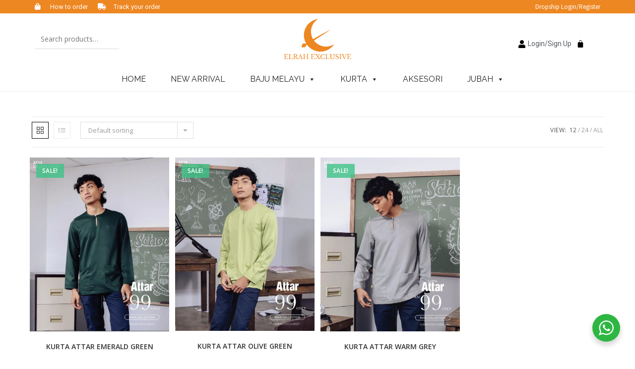

--- FILE ---
content_type: text/html; charset=UTF-8
request_url: https://elrahexclusive.my/product-category/kurta-attar/
body_size: 27556
content:
<!DOCTYPE html> <html class="html" lang="en-US" dir="ltr"> <head> <meta charset="UTF-8"> <link rel="profile" href="https://gmpg.org/xfn/11"> <title>KURTA ATTAR (2023) &#8211; Elrah Exclusive</title> <meta name='robots' content='max-image-preview:large, max-snippet:-1, max-video-preview:-1' /> <script>window._wca = window._wca || [];</script> <meta name="viewport" content="width=device-width, initial-scale=1"><script type='application/javascript'>console.log('PixelYourSite PRO version 9.5.4.1');</script> <link rel='dns-prefetch' href='//stats.wp.com' /> <link rel='dns-prefetch' href='//fonts.googleapis.com' /> <link rel="alternate" type="application/rss+xml" title="Elrah Exclusive &raquo; Feed" href="https://elrahexclusive.my/feed/" /> <link rel="alternate" type="application/rss+xml" title="Elrah Exclusive &raquo; Comments Feed" href="https://elrahexclusive.my/comments/feed/" /> <link rel="alternate" type="application/rss+xml" title="Elrah Exclusive &raquo; KURTA ATTAR (2023) Category Feed" href="https://elrahexclusive.my/product-category/kurta/kurta-attar/feed/" /> <script> window._wpemojiSettings = {"baseUrl":"https:\/\/s.w.org\/images\/core\/emoji\/15.0.3\/72x72\/","ext":".png","svgUrl":"https:\/\/s.w.org\/images\/core\/emoji\/15.0.3\/svg\/","svgExt":".svg","source":{"concatemoji":"https:\/\/elrahexclusive.my\/wp-includes\/js\/wp-emoji-release.min.js?ver=6.5.4"}}; /*! This file is auto-generated */ !function(i,n){var o,s,e;function c(e){try{var t={supportTests:e,timestamp:(new Date).valueOf()};sessionStorage.setItem(o,JSON.stringify(t))}catch(e){}}function p(e,t,n){e.clearRect(0,0,e.canvas.width,e.canvas.height),e.fillText(t,0,0);var t=new Uint32Array(e.getImageData(0,0,e.canvas.width,e.canvas.height).data),r=(e.clearRect(0,0,e.canvas.width,e.canvas.height),e.fillText(n,0,0),new Uint32Array(e.getImageData(0,0,e.canvas.width,e.canvas.height).data));return t.every(function(e,t){return e===r[t]})}function u(e,t,n){switch(t){case"flag":return n(e,"\ud83c\udff3\ufe0f\u200d\u26a7\ufe0f","\ud83c\udff3\ufe0f\u200b\u26a7\ufe0f")?!1:!n(e,"\ud83c\uddfa\ud83c\uddf3","\ud83c\uddfa\u200b\ud83c\uddf3")&&!n(e,"\ud83c\udff4\udb40\udc67\udb40\udc62\udb40\udc65\udb40\udc6e\udb40\udc67\udb40\udc7f","\ud83c\udff4\u200b\udb40\udc67\u200b\udb40\udc62\u200b\udb40\udc65\u200b\udb40\udc6e\u200b\udb40\udc67\u200b\udb40\udc7f");case"emoji":return!n(e,"\ud83d\udc26\u200d\u2b1b","\ud83d\udc26\u200b\u2b1b")}return!1}function f(e,t,n){var r="undefined"!=typeof WorkerGlobalScope&&self instanceof WorkerGlobalScope?new OffscreenCanvas(300,150):i.createElement("canvas"),a=r.getContext("2d",{willReadFrequently:!0}),o=(a.textBaseline="top",a.font="600 32px Arial",{});return e.forEach(function(e){o[e]=t(a,e,n)}),o}function t(e){var t=i.createElement("script");t.src=e,t.defer=!0,i.head.appendChild(t)}"undefined"!=typeof Promise&&(o="wpEmojiSettingsSupports",s=["flag","emoji"],n.supports={everything:!0,everythingExceptFlag:!0},e=new Promise(function(e){i.addEventListener("DOMContentLoaded",e,{once:!0})}),new Promise(function(t){var n=function(){try{var e=JSON.parse(sessionStorage.getItem(o));if("object"==typeof e&&"number"==typeof e.timestamp&&(new Date).valueOf()<e.timestamp+604800&&"object"==typeof e.supportTests)return e.supportTests}catch(e){}return null}();if(!n){if("undefined"!=typeof Worker&&"undefined"!=typeof OffscreenCanvas&&"undefined"!=typeof URL&&URL.createObjectURL&&"undefined"!=typeof Blob)try{var e="postMessage("+f.toString()+"("+[JSON.stringify(s),u.toString(),p.toString()].join(",")+"));",r=new Blob([e],{type:"text/javascript"}),a=new Worker(URL.createObjectURL(r),{name:"wpTestEmojiSupports"});return void(a.onmessage=function(e){c(n=e.data),a.terminate(),t(n)})}catch(e){}c(n=f(s,u,p))}t(n)}).then(function(e){for(var t in e)n.supports[t]=e[t],n.supports.everything=n.supports.everything&&n.supports[t],"flag"!==t&&(n.supports.everythingExceptFlag=n.supports.everythingExceptFlag&&n.supports[t]);n.supports.everythingExceptFlag=n.supports.everythingExceptFlag&&!n.supports.flag,n.DOMReady=!1,n.readyCallback=function(){n.DOMReady=!0}}).then(function(){return e}).then(function(){var e;n.supports.everything||(n.readyCallback(),(e=n.source||{}).concatemoji?t(e.concatemoji):e.wpemoji&&e.twemoji&&(t(e.twemoji),t(e.wpemoji)))}))}((window,document),window._wpemojiSettings); </script> <link rel='stylesheet' id='wc-stripe-blocks-checkout-style-css' href='https://elrahexclusive.my/wp-content/plugins/woocommerce-gateway-stripe/build/upe_blocks.css?ver=ea3067b73e6a4f7274ba45dd9c3b9b8c' media='all' /> <style id='wp-emoji-styles-inline-css'> img.wp-smiley, img.emoji { display: inline !important; border: none !important; box-shadow: none !important; height: 1em !important; width: 1em !important; margin: 0 0.07em !important; vertical-align: -0.1em !important; background: none !important; padding: 0 !important; } </style> <link rel='stylesheet' id='wp-block-library-css' href='https://elrahexclusive.my/wp-includes/css/dist/block-library/style.min.css?ver=6.5.4' media='all' /> <style id='wp-block-library-inline-css'> .has-text-align-justify{text-align:justify;} </style> <style id='wp-block-library-theme-inline-css'> .wp-block-audio figcaption{color:#555;font-size:13px;text-align:center}.is-dark-theme .wp-block-audio figcaption{color:#ffffffa6}.wp-block-audio{margin:0 0 1em}.wp-block-code{border:1px solid #ccc;border-radius:4px;font-family:Menlo,Consolas,monaco,monospace;padding:.8em 1em}.wp-block-embed figcaption{color:#555;font-size:13px;text-align:center}.is-dark-theme .wp-block-embed figcaption{color:#ffffffa6}.wp-block-embed{margin:0 0 1em}.blocks-gallery-caption{color:#555;font-size:13px;text-align:center}.is-dark-theme .blocks-gallery-caption{color:#ffffffa6}.wp-block-image figcaption{color:#555;font-size:13px;text-align:center}.is-dark-theme .wp-block-image figcaption{color:#ffffffa6}.wp-block-image{margin:0 0 1em}.wp-block-pullquote{border-bottom:4px solid;border-top:4px solid;color:currentColor;margin-bottom:1.75em}.wp-block-pullquote cite,.wp-block-pullquote footer,.wp-block-pullquote__citation{color:currentColor;font-size:.8125em;font-style:normal;text-transform:uppercase}.wp-block-quote{border-left:.25em solid;margin:0 0 1.75em;padding-left:1em}.wp-block-quote cite,.wp-block-quote footer{color:currentColor;font-size:.8125em;font-style:normal;position:relative}.wp-block-quote.has-text-align-right{border-left:none;border-right:.25em solid;padding-left:0;padding-right:1em}.wp-block-quote.has-text-align-center{border:none;padding-left:0}.wp-block-quote.is-large,.wp-block-quote.is-style-large,.wp-block-quote.is-style-plain{border:none}.wp-block-search .wp-block-search__label{font-weight:700}.wp-block-search__button{border:1px solid #ccc;padding:.375em .625em}:where(.wp-block-group.has-background){padding:1.25em 2.375em}.wp-block-separator.has-css-opacity{opacity:.4}.wp-block-separator{border:none;border-bottom:2px solid;margin-left:auto;margin-right:auto}.wp-block-separator.has-alpha-channel-opacity{opacity:1}.wp-block-separator:not(.is-style-wide):not(.is-style-dots){width:100px}.wp-block-separator.has-background:not(.is-style-dots){border-bottom:none;height:1px}.wp-block-separator.has-background:not(.is-style-wide):not(.is-style-dots){height:2px}.wp-block-table{margin:0 0 1em}.wp-block-table td,.wp-block-table th{word-break:normal}.wp-block-table figcaption{color:#555;font-size:13px;text-align:center}.is-dark-theme .wp-block-table figcaption{color:#ffffffa6}.wp-block-video figcaption{color:#555;font-size:13px;text-align:center}.is-dark-theme .wp-block-video figcaption{color:#ffffffa6}.wp-block-video{margin:0 0 1em}.wp-block-template-part.has-background{margin-bottom:0;margin-top:0;padding:1.25em 2.375em} </style> <link rel='stylesheet' id='nta-css-popup-css' href='https://elrahexclusive.my/wp-content/plugins/whatsapp-for-wordpress/assets/dist/css/style.css?ver=6.5.4' media='all' /> <style id='classic-theme-styles-inline-css'> /*! This file is auto-generated */ .wp-block-button__link{color:#fff;background-color:#32373c;border-radius:9999px;box-shadow:none;text-decoration:none;padding:calc(.667em + 2px) calc(1.333em + 2px);font-size:1.125em}.wp-block-file__button{background:#32373c;color:#fff;text-decoration:none} </style> <style id='global-styles-inline-css'> body{--wp--preset--color--black: #000000;--wp--preset--color--cyan-bluish-gray: #abb8c3;--wp--preset--color--white: #ffffff;--wp--preset--color--pale-pink: #f78da7;--wp--preset--color--vivid-red: #cf2e2e;--wp--preset--color--luminous-vivid-orange: #ff6900;--wp--preset--color--luminous-vivid-amber: #fcb900;--wp--preset--color--light-green-cyan: #7bdcb5;--wp--preset--color--vivid-green-cyan: #00d084;--wp--preset--color--pale-cyan-blue: #8ed1fc;--wp--preset--color--vivid-cyan-blue: #0693e3;--wp--preset--color--vivid-purple: #9b51e0;--wp--preset--gradient--vivid-cyan-blue-to-vivid-purple: linear-gradient(135deg,rgba(6,147,227,1) 0%,rgb(155,81,224) 100%);--wp--preset--gradient--light-green-cyan-to-vivid-green-cyan: linear-gradient(135deg,rgb(122,220,180) 0%,rgb(0,208,130) 100%);--wp--preset--gradient--luminous-vivid-amber-to-luminous-vivid-orange: linear-gradient(135deg,rgba(252,185,0,1) 0%,rgba(255,105,0,1) 100%);--wp--preset--gradient--luminous-vivid-orange-to-vivid-red: linear-gradient(135deg,rgba(255,105,0,1) 0%,rgb(207,46,46) 100%);--wp--preset--gradient--very-light-gray-to-cyan-bluish-gray: linear-gradient(135deg,rgb(238,238,238) 0%,rgb(169,184,195) 100%);--wp--preset--gradient--cool-to-warm-spectrum: linear-gradient(135deg,rgb(74,234,220) 0%,rgb(151,120,209) 20%,rgb(207,42,186) 40%,rgb(238,44,130) 60%,rgb(251,105,98) 80%,rgb(254,248,76) 100%);--wp--preset--gradient--blush-light-purple: linear-gradient(135deg,rgb(255,206,236) 0%,rgb(152,150,240) 100%);--wp--preset--gradient--blush-bordeaux: linear-gradient(135deg,rgb(254,205,165) 0%,rgb(254,45,45) 50%,rgb(107,0,62) 100%);--wp--preset--gradient--luminous-dusk: linear-gradient(135deg,rgb(255,203,112) 0%,rgb(199,81,192) 50%,rgb(65,88,208) 100%);--wp--preset--gradient--pale-ocean: linear-gradient(135deg,rgb(255,245,203) 0%,rgb(182,227,212) 50%,rgb(51,167,181) 100%);--wp--preset--gradient--electric-grass: linear-gradient(135deg,rgb(202,248,128) 0%,rgb(113,206,126) 100%);--wp--preset--gradient--midnight: linear-gradient(135deg,rgb(2,3,129) 0%,rgb(40,116,252) 100%);--wp--preset--font-size--small: 13px;--wp--preset--font-size--medium: 20px;--wp--preset--font-size--large: 36px;--wp--preset--font-size--x-large: 42px;--wp--preset--font-family--inter: "Inter", sans-serif;--wp--preset--font-family--cardo: Cardo;--wp--preset--spacing--20: 0.44rem;--wp--preset--spacing--30: 0.67rem;--wp--preset--spacing--40: 1rem;--wp--preset--spacing--50: 1.5rem;--wp--preset--spacing--60: 2.25rem;--wp--preset--spacing--70: 3.38rem;--wp--preset--spacing--80: 5.06rem;--wp--preset--shadow--natural: 6px 6px 9px rgba(0, 0, 0, 0.2);--wp--preset--shadow--deep: 12px 12px 50px rgba(0, 0, 0, 0.4);--wp--preset--shadow--sharp: 6px 6px 0px rgba(0, 0, 0, 0.2);--wp--preset--shadow--outlined: 6px 6px 0px -3px rgba(255, 255, 255, 1), 6px 6px rgba(0, 0, 0, 1);--wp--preset--shadow--crisp: 6px 6px 0px rgba(0, 0, 0, 1);}:where(.is-layout-flex){gap: 0.5em;}:where(.is-layout-grid){gap: 0.5em;}body .is-layout-flex{display: flex;}body .is-layout-flex{flex-wrap: wrap;align-items: center;}body .is-layout-flex > *{margin: 0;}body .is-layout-grid{display: grid;}body .is-layout-grid > *{margin: 0;}:where(.wp-block-columns.is-layout-flex){gap: 2em;}:where(.wp-block-columns.is-layout-grid){gap: 2em;}:where(.wp-block-post-template.is-layout-flex){gap: 1.25em;}:where(.wp-block-post-template.is-layout-grid){gap: 1.25em;}.has-black-color{color: var(--wp--preset--color--black) !important;}.has-cyan-bluish-gray-color{color: var(--wp--preset--color--cyan-bluish-gray) !important;}.has-white-color{color: var(--wp--preset--color--white) !important;}.has-pale-pink-color{color: var(--wp--preset--color--pale-pink) !important;}.has-vivid-red-color{color: var(--wp--preset--color--vivid-red) !important;}.has-luminous-vivid-orange-color{color: var(--wp--preset--color--luminous-vivid-orange) !important;}.has-luminous-vivid-amber-color{color: var(--wp--preset--color--luminous-vivid-amber) !important;}.has-light-green-cyan-color{color: var(--wp--preset--color--light-green-cyan) !important;}.has-vivid-green-cyan-color{color: var(--wp--preset--color--vivid-green-cyan) !important;}.has-pale-cyan-blue-color{color: var(--wp--preset--color--pale-cyan-blue) !important;}.has-vivid-cyan-blue-color{color: var(--wp--preset--color--vivid-cyan-blue) !important;}.has-vivid-purple-color{color: var(--wp--preset--color--vivid-purple) !important;}.has-black-background-color{background-color: var(--wp--preset--color--black) !important;}.has-cyan-bluish-gray-background-color{background-color: var(--wp--preset--color--cyan-bluish-gray) !important;}.has-white-background-color{background-color: var(--wp--preset--color--white) !important;}.has-pale-pink-background-color{background-color: var(--wp--preset--color--pale-pink) !important;}.has-vivid-red-background-color{background-color: var(--wp--preset--color--vivid-red) !important;}.has-luminous-vivid-orange-background-color{background-color: var(--wp--preset--color--luminous-vivid-orange) !important;}.has-luminous-vivid-amber-background-color{background-color: var(--wp--preset--color--luminous-vivid-amber) !important;}.has-light-green-cyan-background-color{background-color: var(--wp--preset--color--light-green-cyan) !important;}.has-vivid-green-cyan-background-color{background-color: var(--wp--preset--color--vivid-green-cyan) !important;}.has-pale-cyan-blue-background-color{background-color: var(--wp--preset--color--pale-cyan-blue) !important;}.has-vivid-cyan-blue-background-color{background-color: var(--wp--preset--color--vivid-cyan-blue) !important;}.has-vivid-purple-background-color{background-color: var(--wp--preset--color--vivid-purple) !important;}.has-black-border-color{border-color: var(--wp--preset--color--black) !important;}.has-cyan-bluish-gray-border-color{border-color: var(--wp--preset--color--cyan-bluish-gray) !important;}.has-white-border-color{border-color: var(--wp--preset--color--white) !important;}.has-pale-pink-border-color{border-color: var(--wp--preset--color--pale-pink) !important;}.has-vivid-red-border-color{border-color: var(--wp--preset--color--vivid-red) !important;}.has-luminous-vivid-orange-border-color{border-color: var(--wp--preset--color--luminous-vivid-orange) !important;}.has-luminous-vivid-amber-border-color{border-color: var(--wp--preset--color--luminous-vivid-amber) !important;}.has-light-green-cyan-border-color{border-color: var(--wp--preset--color--light-green-cyan) !important;}.has-vivid-green-cyan-border-color{border-color: var(--wp--preset--color--vivid-green-cyan) !important;}.has-pale-cyan-blue-border-color{border-color: var(--wp--preset--color--pale-cyan-blue) !important;}.has-vivid-cyan-blue-border-color{border-color: var(--wp--preset--color--vivid-cyan-blue) !important;}.has-vivid-purple-border-color{border-color: var(--wp--preset--color--vivid-purple) !important;}.has-vivid-cyan-blue-to-vivid-purple-gradient-background{background: var(--wp--preset--gradient--vivid-cyan-blue-to-vivid-purple) !important;}.has-light-green-cyan-to-vivid-green-cyan-gradient-background{background: var(--wp--preset--gradient--light-green-cyan-to-vivid-green-cyan) !important;}.has-luminous-vivid-amber-to-luminous-vivid-orange-gradient-background{background: var(--wp--preset--gradient--luminous-vivid-amber-to-luminous-vivid-orange) !important;}.has-luminous-vivid-orange-to-vivid-red-gradient-background{background: var(--wp--preset--gradient--luminous-vivid-orange-to-vivid-red) !important;}.has-very-light-gray-to-cyan-bluish-gray-gradient-background{background: var(--wp--preset--gradient--very-light-gray-to-cyan-bluish-gray) !important;}.has-cool-to-warm-spectrum-gradient-background{background: var(--wp--preset--gradient--cool-to-warm-spectrum) !important;}.has-blush-light-purple-gradient-background{background: var(--wp--preset--gradient--blush-light-purple) !important;}.has-blush-bordeaux-gradient-background{background: var(--wp--preset--gradient--blush-bordeaux) !important;}.has-luminous-dusk-gradient-background{background: var(--wp--preset--gradient--luminous-dusk) !important;}.has-pale-ocean-gradient-background{background: var(--wp--preset--gradient--pale-ocean) !important;}.has-electric-grass-gradient-background{background: var(--wp--preset--gradient--electric-grass) !important;}.has-midnight-gradient-background{background: var(--wp--preset--gradient--midnight) !important;}.has-small-font-size{font-size: var(--wp--preset--font-size--small) !important;}.has-medium-font-size{font-size: var(--wp--preset--font-size--medium) !important;}.has-large-font-size{font-size: var(--wp--preset--font-size--large) !important;}.has-x-large-font-size{font-size: var(--wp--preset--font-size--x-large) !important;} .wp-block-navigation a:where(:not(.wp-element-button)){color: inherit;} :where(.wp-block-post-template.is-layout-flex){gap: 1.25em;}:where(.wp-block-post-template.is-layout-grid){gap: 1.25em;} :where(.wp-block-columns.is-layout-flex){gap: 2em;}:where(.wp-block-columns.is-layout-grid){gap: 2em;} .wp-block-pullquote{font-size: 1.5em;line-height: 1.6;} </style> <link rel='stylesheet' id='topbar-css' href='https://elrahexclusive.my/wp-content/plugins/top-bar/inc/../css/topbar_style.css?ver=6.5.4' media='all' /> <link rel='stylesheet' id='ae-pro-css-css' href='https://elrahexclusive.my/wp-content/plugins/anywhere-elementor-pro/includes/assets/css/ae-pro.min.css?ver=2.26.2' media='all' /> <style id='woocommerce-inline-inline-css'> .woocommerce form .form-row .required { visibility: visible; } </style> <link rel='stylesheet' id='megamenu-css' href='https://elrahexclusive.my/wp-content/uploads/maxmegamenu/style.css?ver=5f5890' media='all' /> <link rel='stylesheet' id='dashicons-css' href='https://elrahexclusive.my/wp-includes/css/dashicons.min.css?ver=6.5.4' media='all' /> <link rel='stylesheet' id='megamenu-google-fonts-css' href='//fonts.googleapis.com/css?family=Raleway%3A400%2C700&#038;ver=6.5.4' media='all' /> <link rel='stylesheet' id='megamenu-fontawesome-css' href='https://elrahexclusive.my/wp-content/plugins/megamenu-pro/icons/fontawesome/css/font-awesome.min.css?ver=1.6.3' media='all' /> <link rel='stylesheet' id='megamenu-genericons-css' href='https://elrahexclusive.my/wp-content/plugins/megamenu-pro/icons/genericons/genericons/genericons.css?ver=1.6.3' media='all' /> <link rel='stylesheet' id='woo-variation-swatches-css' href='https://elrahexclusive.my/wp-content/plugins/woo-variation-swatches/assets/css/frontend.min.css?ver=1716452890' media='all' /> <style id='woo-variation-swatches-inline-css'> :root { --wvs-tick:url("data:image/svg+xml;utf8,%3Csvg filter='drop-shadow(0px 0px 2px rgb(0 0 0 / .8))' xmlns='http://www.w3.org/2000/svg' viewBox='0 0 30 30'%3E%3Cpath fill='none' stroke='%23ffffff' stroke-linecap='round' stroke-linejoin='round' stroke-width='4' d='M4 16L11 23 27 7'/%3E%3C/svg%3E"); --wvs-cross:url("data:image/svg+xml;utf8,%3Csvg filter='drop-shadow(0px 0px 5px rgb(255 255 255 / .6))' xmlns='http://www.w3.org/2000/svg' width='72px' height='72px' viewBox='0 0 24 24'%3E%3Cpath fill='none' stroke='%23ff0000' stroke-linecap='round' stroke-width='0.6' d='M5 5L19 19M19 5L5 19'/%3E%3C/svg%3E"); --wvs-single-product-item-width:30px; --wvs-single-product-item-height:30px; --wvs-single-product-item-font-size:16px} </style> <link rel='stylesheet' id='vegas-css-css' href='https://elrahexclusive.my/wp-content/plugins/anywhere-elementor-pro/includes/assets/lib/vegas/vegas.min.css?ver=2.4.0' media='all' /> <link rel='stylesheet' id='wc-social-login-frontend-css' href='https://elrahexclusive.my/wp-content/plugins/woocommerce-social-login/assets/css/frontend/wc-social-login.min.css?ver=2.15.1' media='all' /> <style id='wc-social-login-frontend-inline-css'> a.button-social-login.button-social-login-facebook, .widget-area a.button-social-login.button-social-login-facebook, .social-badge.social-badge-facebook { background: #3b5998; border-color: #3b5998; } a.button-social-login.button-social-login-google, .widget-area a.button-social-login.button-social-login-google, .social-badge.social-badge-google { background: #4285f4; border-color: #4285f4; } </style> <link rel='stylesheet' id='oceanwp-woo-mini-cart-css' href='https://elrahexclusive.my/wp-content/themes/oceanwp/assets/css/woo/woo-mini-cart.min.css?ver=6.5.4' media='all' /> <link rel='stylesheet' id='font-awesome-css' href='https://elrahexclusive.my/wp-content/themes/oceanwp/assets/fonts/fontawesome/css/all.min.css?ver=6.4.2' media='all' /> <link rel='stylesheet' id='simple-line-icons-css' href='https://elrahexclusive.my/wp-content/themes/oceanwp/assets/css/third/simple-line-icons.min.css?ver=2.4.0' media='all' /> <link rel='stylesheet' id='oceanwp-style-css' href='https://elrahexclusive.my/wp-content/themes/oceanwp/assets/css/style.min.css?ver=1.0' media='all' /> <link rel='stylesheet' id='oceanwp-hamburgers-css' href='https://elrahexclusive.my/wp-content/themes/oceanwp/assets/css/third/hamburgers/hamburgers.min.css?ver=1.0' media='all' /> <link rel='stylesheet' id='oceanwp-3dx-css' href='https://elrahexclusive.my/wp-content/themes/oceanwp/assets/css/third/hamburgers/types/3dx.css?ver=1.0' media='all' /> <link rel='stylesheet' id='elementor-frontend-css' href='https://elrahexclusive.my/wp-content/plugins/elementor/assets/css/frontend.min.css?ver=3.25.10' media='all' /> <link rel='stylesheet' id='widget-icon-list-css' href='https://elrahexclusive.my/wp-content/plugins/elementor/assets/css/widget-icon-list.min.css?ver=3.25.10' media='all' /> <link rel='stylesheet' id='widget-heading-css' href='https://elrahexclusive.my/wp-content/plugins/elementor/assets/css/widget-heading.min.css?ver=3.25.10' media='all' /> <link rel='stylesheet' id='widget-image-css' href='https://elrahexclusive.my/wp-content/plugins/elementor/assets/css/widget-image.min.css?ver=3.25.10' media='all' /> <link rel='stylesheet' id='widget-woocommerce-menu-cart-css' href='https://elrahexclusive.my/wp-content/plugins/elementor-pro/assets/css/widget-woocommerce-menu-cart.min.css?ver=3.25.4' media='all' /> <link rel='stylesheet' id='widget-nav-menu-css' href='https://elrahexclusive.my/wp-content/plugins/elementor-pro/assets/css/widget-nav-menu.min.css?ver=3.25.4' media='all' /> <link rel='stylesheet' id='widget-text-editor-css' href='https://elrahexclusive.my/wp-content/plugins/elementor/assets/css/widget-text-editor.min.css?ver=3.25.10' media='all' /> <link rel='stylesheet' id='e-animation-grow-css' href='https://elrahexclusive.my/wp-content/plugins/elementor/assets/lib/animations/styles/e-animation-grow.min.css?ver=3.25.10' media='all' /> <link rel='stylesheet' id='widget-social-icons-css' href='https://elrahexclusive.my/wp-content/plugins/elementor/assets/css/widget-social-icons.min.css?ver=3.25.10' media='all' /> <link rel='stylesheet' id='e-apple-webkit-css' href='https://elrahexclusive.my/wp-content/plugins/elementor/assets/css/conditionals/apple-webkit.min.css?ver=3.25.10' media='all' /> <link rel='stylesheet' id='elementor-icons-css' href='https://elrahexclusive.my/wp-content/plugins/elementor/assets/lib/eicons/css/elementor-icons.min.css?ver=5.32.0' media='all' /> <link rel='stylesheet' id='swiper-css' href='https://elrahexclusive.my/wp-content/plugins/elementor/assets/lib/swiper/css/swiper.min.css?ver=5.3.6' media='all' /> <link rel='stylesheet' id='e-swiper-css' href='https://elrahexclusive.my/wp-content/plugins/elementor/assets/css/conditionals/e-swiper.min.css?ver=3.25.10' media='all' /> <link rel='stylesheet' id='elementor-post-11299-css' href='https://elrahexclusive.my/wp-content/uploads/elementor/css/post-11299.css?ver=1733412599' media='all' /> <link rel='stylesheet' id='e-popup-style-css' href='https://elrahexclusive.my/wp-content/plugins/elementor-pro/assets/css/conditionals/popup.min.css?ver=3.25.4' media='all' /> <link rel='stylesheet' id='font-awesome-5-all-css' href='https://elrahexclusive.my/wp-content/plugins/elementor/assets/lib/font-awesome/css/all.min.css?ver=3.25.10' media='all' /> <link rel='stylesheet' id='font-awesome-4-shim-css' href='https://elrahexclusive.my/wp-content/plugins/elementor/assets/lib/font-awesome/css/v4-shims.min.css?ver=3.25.10' media='all' /> <link rel='stylesheet' id='elementor-post-5002-css' href='https://elrahexclusive.my/wp-content/uploads/elementor/css/post-5002.css?ver=1733412599' media='all' /> <link rel='stylesheet' id='elementor-post-4989-css' href='https://elrahexclusive.my/wp-content/uploads/elementor/css/post-4989.css?ver=1733412599' media='all' /> <link rel='stylesheet' id='notificationx-public-css' href='https://elrahexclusive.my/wp-content/plugins/notificationx/assets/public/css/frontend.css?ver=2.9.5' media='all' /> <link rel='stylesheet' id='child-style-css' href='https://elrahexclusive.my/wp-content/themes/oceanwp-child-theme-master/style.css?ver=6.5.4' media='all' /> <link rel='stylesheet' id='slick-style-css' href='https://elrahexclusive.my/wp-content/themes/oceanwp-child-theme-master/css/slick.css?ver=6.5.4' media='all' /> <link rel='stylesheet' id='slideshow-style-css' href='https://elrahexclusive.my/wp-content/themes/oceanwp-child-theme-master/css/slideshow.css?ver=6.5.4' media='all' /> <link rel='stylesheet' id='oceanwp-woocommerce-css' href='https://elrahexclusive.my/wp-content/themes/oceanwp/assets/css/woo/woocommerce.min.css?ver=6.5.4' media='all' /> <link rel='stylesheet' id='oceanwp-woo-star-font-css' href='https://elrahexclusive.my/wp-content/themes/oceanwp/assets/css/woo/woo-star-font.min.css?ver=6.5.4' media='all' /> <link rel='stylesheet' id='oceanwp-woo-quick-view-css' href='https://elrahexclusive.my/wp-content/themes/oceanwp/assets/css/woo/woo-quick-view.min.css?ver=6.5.4' media='all' /> <link rel='stylesheet' id='google-fonts-1-css' href='https://fonts.googleapis.com/css?family=Roboto%3A100%2C100italic%2C200%2C200italic%2C300%2C300italic%2C400%2C400italic%2C500%2C500italic%2C600%2C600italic%2C700%2C700italic%2C800%2C800italic%2C900%2C900italic%7CRoboto+Slab%3A100%2C100italic%2C200%2C200italic%2C300%2C300italic%2C400%2C400italic%2C500%2C500italic%2C600%2C600italic%2C700%2C700italic%2C800%2C800italic%2C900%2C900italic%7CSource+Sans+Pro%3A100%2C100italic%2C200%2C200italic%2C300%2C300italic%2C400%2C400italic%2C500%2C500italic%2C600%2C600italic%2C700%2C700italic%2C800%2C800italic%2C900%2C900italic%7COpen+Sans%3A100%2C100italic%2C200%2C200italic%2C300%2C300italic%2C400%2C400italic%2C500%2C500italic%2C600%2C600italic%2C700%2C700italic%2C800%2C800italic%2C900%2C900italic%7CRaleway%3A100%2C100italic%2C200%2C200italic%2C300%2C300italic%2C400%2C400italic%2C500%2C500italic%2C600%2C600italic%2C700%2C700italic%2C800%2C800italic%2C900%2C900italic%7CHind%3A100%2C100italic%2C200%2C200italic%2C300%2C300italic%2C400%2C400italic%2C500%2C500italic%2C600%2C600italic%2C700%2C700italic%2C800%2C800italic%2C900%2C900italic&#038;display=auto&#038;ver=6.5.4' media='all' /> <link rel='stylesheet' id='elementor-icons-shared-0-css' href='https://elrahexclusive.my/wp-content/plugins/elementor/assets/lib/font-awesome/css/fontawesome.min.css?ver=5.15.3' media='all' /> <link rel='stylesheet' id='elementor-icons-fa-solid-css' href='https://elrahexclusive.my/wp-content/plugins/elementor/assets/lib/font-awesome/css/solid.min.css?ver=5.15.3' media='all' /> <link rel='stylesheet' id='elementor-icons-fa-brands-css' href='https://elrahexclusive.my/wp-content/plugins/elementor/assets/lib/font-awesome/css/brands.min.css?ver=5.15.3' media='all' /> <link rel="preconnect" href="https://fonts.gstatic.com/" crossorigin><script type="text/template" id="tmpl-variation-template"> <div class="woocommerce-variation-description">{{{ data.variation.variation_description }}}</div> <div class="woocommerce-variation-price">{{{ data.variation.price_html }}}</div> <div class="woocommerce-variation-availability">{{{ data.variation.availability_html }}}</div> </script> <script type="text/template" id="tmpl-unavailable-variation-template"> <p role="alert">Sorry, this product is unavailable. Please choose a different combination.</p> </script> <script src="https://elrahexclusive.my/wp-includes/js/jquery/jquery.min.js?ver=3.7.1" id="jquery-core-js"></script> <script src="https://elrahexclusive.my/wp-includes/js/jquery/jquery-migrate.min.js?ver=3.4.1" id="jquery-migrate-js"></script> <script id="topbar_frontjs-js-extra"> var tpbr_settings = {"fixed":"notfixed","user_who":"notloggedin","guests_or_users":"all","message":"Apply coupon code 'RAYA2025' for 5% OFF! Valid until 22.3.2025","status":"inactive","yn_button":"button","color":"#dd3333","button_text":"","button_url":"","button_behavior":"samewindow","is_admin_bar":"no","detect_sticky":"0"}; </script> <script src="https://elrahexclusive.my/wp-content/plugins/top-bar/inc/../js/tpbr_front.min.js?ver=6.5.4" id="topbar_frontjs-js"></script> <script id="wc-single-product-js-extra"> var wc_single_product_params = {"i18n_required_rating_text":"Please select a rating","review_rating_required":"yes","flexslider":{"rtl":false,"animation":"slide","smoothHeight":true,"directionNav":false,"controlNav":"thumbnails","slideshow":false,"animationSpeed":500,"animationLoop":false,"allowOneSlide":false},"zoom_enabled":"1","zoom_options":[],"photoswipe_enabled":"1","photoswipe_options":{"shareEl":false,"closeOnScroll":false,"history":false,"hideAnimationDuration":0,"showAnimationDuration":0},"flexslider_enabled":"1"}; </script> <script src="https://elrahexclusive.my/wp-content/plugins/woocommerce/assets/js/frontend/single-product.min.js?ver=9.4.3" id="wc-single-product-js" defer data-wp-strategy="defer"></script> <script src="https://elrahexclusive.my/wp-content/plugins/woocommerce/assets/js/jquery-blockui/jquery.blockUI.min.js?ver=2.7.0-wc.9.4.3" id="jquery-blockui-js" data-wp-strategy="defer"></script> <script id="wc-add-to-cart-js-extra"> var wc_add_to_cart_params = {"ajax_url":"\/wp-admin\/admin-ajax.php","wc_ajax_url":"\/?wc-ajax=%%endpoint%%","i18n_view_cart":"View cart","cart_url":"https:\/\/elrahexclusive.my\/cart\/","is_cart":"","cart_redirect_after_add":"no"}; </script> <script src="https://elrahexclusive.my/wp-content/plugins/woocommerce/assets/js/frontend/add-to-cart.min.js?ver=9.4.3" id="wc-add-to-cart-js" defer data-wp-strategy="defer"></script> <script src="https://elrahexclusive.my/wp-content/plugins/woocommerce/assets/js/js-cookie/js.cookie.min.js?ver=2.1.4-wc.9.4.3" id="js-cookie-js" defer data-wp-strategy="defer"></script> <script id="woocommerce-js-extra"> var woocommerce_params = {"ajax_url":"\/wp-admin\/admin-ajax.php","wc_ajax_url":"\/?wc-ajax=%%endpoint%%"}; </script> <script src="https://elrahexclusive.my/wp-content/plugins/woocommerce/assets/js/frontend/woocommerce.min.js?ver=9.4.3" id="woocommerce-js" defer data-wp-strategy="defer"></script> <script src="https://elrahexclusive.my/wp-includes/js/underscore.min.js?ver=1.13.4" id="underscore-js"></script> <script id="wp-util-js-extra"> var _wpUtilSettings = {"ajax":{"url":"\/wp-admin\/admin-ajax.php"}}; </script> <script src="https://elrahexclusive.my/wp-includes/js/wp-util.min.js?ver=6.5.4" id="wp-util-js"></script> <script src="https://elrahexclusive.my/wp-content/plugins/woocommerce-social-login/assets/js/frontend/wc-social-login.min.js?ver=2.15.1" id="wc-social-login-frontend-js" defer data-wp-strategy="defer"></script> <script src="https://stats.wp.com/s-202604.js" id="woocommerce-analytics-js" defer data-wp-strategy="defer"></script> <script src="https://elrahexclusive.my/wp-content/plugins/elementor/assets/lib/font-awesome/js/v4-shims.min.js?ver=3.25.10" id="font-awesome-4-shim-js"></script> <script src="https://elrahexclusive.my/wp-content/plugins/pixelyoursite-pro/dist/scripts/js.cookie-2.1.3.min.js?ver=2.1.3" id="js-cookie-pys-js"></script> <script src="https://elrahexclusive.my/wp-content/plugins/pixelyoursite-pro/dist/scripts/jquery.bind-first-0.2.3.min.js?ver=6.5.4" id="jquery-bind-first-js"></script> <script src="https://elrahexclusive.my/wp-content/plugins/pixelyoursite-pro/dist/scripts/vimeo.min.js?ver=6.5.4" id="vimeo-js"></script> <script id="pys-js-extra"> var pysOptions = {"staticEvents":{"facebook":{"init_event":[{"delay":0,"type":"static","name":"PageView","eventID":"ea2da1f2-8149-41a2-9c29-5db8e68229ce","pixelIds":["226483717730326"],"params":{"categories":"KURTA ATTAR (2023)","page_title":"KURTA ATTAR (2023)","post_type":"product_cat","post_id":129,"plugin":"PixelYourSite","event_url":"elrahexclusive.my\/product-category\/kurta-attar\/","user_role":"guest"},"e_id":"init_event","ids":[],"hasTimeWindow":false,"timeWindow":0,"woo_order":"","edd_order":""}],"woo_view_category":[{"delay":0,"type":"static","name":"ViewCategory","eventID":"f044af09-b395-4b4c-8ae7-923f492a3399","pixelIds":["226483717730326"],"params":{"content_type":"product","content_category":"KURTA","content_name":"KURTA ATTAR (2023)","content_ids":["19106","19097","19123"],"page_title":"KURTA ATTAR (2023)","post_type":"product_cat","post_id":129,"plugin":"PixelYourSite","event_url":"elrahexclusive.my\/product-category\/kurta-attar\/","user_role":"guest"},"e_id":"woo_view_category","ids":[],"hasTimeWindow":false,"timeWindow":0,"woo_order":"","edd_order":""}]}},"dynamicEvents":{"automatic_event_internal_link":{"facebook":{"delay":0,"type":"dyn","name":"InternalClick","eventID":"a6cbe728-2083-4e49-955d-413fa1abce6d","pixelIds":["226483717730326"],"params":{"page_title":"KURTA ATTAR (2023)","post_type":"product_cat","post_id":129,"plugin":"PixelYourSite","event_url":"elrahexclusive.my\/product-category\/kurta-attar\/","user_role":"guest"},"e_id":"automatic_event_internal_link","ids":[],"hasTimeWindow":false,"timeWindow":0,"woo_order":"","edd_order":""}},"automatic_event_outbound_link":{"facebook":{"delay":0,"type":"dyn","name":"OutboundClick","eventID":"cc261edc-105b-4ff4-bf01-60ef9de76853","pixelIds":["226483717730326"],"params":{"page_title":"KURTA ATTAR (2023)","post_type":"product_cat","post_id":129,"plugin":"PixelYourSite","event_url":"elrahexclusive.my\/product-category\/kurta-attar\/","user_role":"guest"},"e_id":"automatic_event_outbound_link","ids":[],"hasTimeWindow":false,"timeWindow":0,"woo_order":"","edd_order":""}},"automatic_event_video":{"facebook":{"delay":0,"type":"dyn","name":"WatchVideo","eventID":"bdcf70f3-dd63-4c67-bcaf-fd9ef859993b","pixelIds":["226483717730326"],"params":{"page_title":"KURTA ATTAR (2023)","post_type":"product_cat","post_id":129,"plugin":"PixelYourSite","event_url":"elrahexclusive.my\/product-category\/kurta-attar\/","user_role":"guest"},"e_id":"automatic_event_video","ids":[],"hasTimeWindow":false,"timeWindow":0,"woo_order":"","edd_order":""}},"automatic_event_tel_link":{"facebook":{"delay":0,"type":"dyn","name":"TelClick","eventID":"7a993a43-05ea-4fc1-bd1b-f662049c27ca","pixelIds":["226483717730326"],"params":{"page_title":"KURTA ATTAR (2023)","post_type":"product_cat","post_id":129,"plugin":"PixelYourSite","event_url":"elrahexclusive.my\/product-category\/kurta-attar\/","user_role":"guest"},"e_id":"automatic_event_tel_link","ids":[],"hasTimeWindow":false,"timeWindow":0,"woo_order":"","edd_order":""}},"automatic_event_email_link":{"facebook":{"delay":0,"type":"dyn","name":"EmailClick","eventID":"f09aa7d1-4c19-4425-be42-ce2b577ff8c9","pixelIds":["226483717730326"],"params":{"page_title":"KURTA ATTAR (2023)","post_type":"product_cat","post_id":129,"plugin":"PixelYourSite","event_url":"elrahexclusive.my\/product-category\/kurta-attar\/","user_role":"guest"},"e_id":"automatic_event_email_link","ids":[],"hasTimeWindow":false,"timeWindow":0,"woo_order":"","edd_order":""}},"automatic_event_form":{"facebook":{"delay":0,"type":"dyn","name":"Form","eventID":"114288be-d09d-4528-8c43-83334356d98b","pixelIds":["226483717730326"],"params":{"page_title":"KURTA ATTAR (2023)","post_type":"product_cat","post_id":129,"plugin":"PixelYourSite","event_url":"elrahexclusive.my\/product-category\/kurta-attar\/","user_role":"guest"},"e_id":"automatic_event_form","ids":[],"hasTimeWindow":false,"timeWindow":0,"woo_order":"","edd_order":""}},"automatic_event_download":{"facebook":{"delay":0,"type":"dyn","name":"Download","extensions":["","doc","exe","js","pdf","ppt","tgz","zip","xls"],"eventID":"3d5db920-7b26-4b22-acc2-3b225b2d56e8","pixelIds":["226483717730326"],"params":{"page_title":"KURTA ATTAR (2023)","post_type":"product_cat","post_id":129,"plugin":"PixelYourSite","event_url":"elrahexclusive.my\/product-category\/kurta-attar\/","user_role":"guest"},"e_id":"automatic_event_download","ids":[],"hasTimeWindow":false,"timeWindow":0,"woo_order":"","edd_order":""}},"automatic_event_comment":{"facebook":{"delay":0,"type":"dyn","name":"Comment","eventID":"08671b08-fc6b-49af-b9b0-a56dc5ee9b8f","pixelIds":["226483717730326"],"params":{"page_title":"KURTA ATTAR (2023)","post_type":"product_cat","post_id":129,"plugin":"PixelYourSite","event_url":"elrahexclusive.my\/product-category\/kurta-attar\/","user_role":"guest"},"e_id":"automatic_event_comment","ids":[],"hasTimeWindow":false,"timeWindow":0,"woo_order":"","edd_order":""}},"automatic_event_adsense":{"facebook":{"delay":0,"type":"dyn","name":"AdSense","eventID":"96f0d9e9-1221-4f6c-94ec-709b157f6bc0","pixelIds":["226483717730326"],"params":{"page_title":"KURTA ATTAR (2023)","post_type":"product_cat","post_id":129,"plugin":"PixelYourSite","event_url":"elrahexclusive.my\/product-category\/kurta-attar\/","user_role":"guest"},"e_id":"automatic_event_adsense","ids":[],"hasTimeWindow":false,"timeWindow":0,"woo_order":"","edd_order":""}},"automatic_event_scroll":{"facebook":{"delay":0,"type":"dyn","name":"PageScroll","scroll_percent":30,"eventID":"ca9c67ab-0d21-41eb-94e6-ab365a7514b3","pixelIds":["226483717730326"],"params":{"page_title":"KURTA ATTAR (2023)","post_type":"product_cat","post_id":129,"plugin":"PixelYourSite","event_url":"elrahexclusive.my\/product-category\/kurta-attar\/","user_role":"guest"},"e_id":"automatic_event_scroll","ids":[],"hasTimeWindow":false,"timeWindow":0,"woo_order":"","edd_order":""}},"automatic_event_time_on_page":{"facebook":{"delay":0,"type":"dyn","name":"TimeOnPage","time_on_page":30,"eventID":"70832460-9475-4939-8eba-1d07e760b7f1","pixelIds":["226483717730326"],"params":{"page_title":"KURTA ATTAR (2023)","post_type":"product_cat","post_id":129,"plugin":"PixelYourSite","event_url":"elrahexclusive.my\/product-category\/kurta-attar\/","user_role":"guest"},"e_id":"automatic_event_time_on_page","ids":[],"hasTimeWindow":false,"timeWindow":0,"woo_order":"","edd_order":""}}},"triggerEvents":[],"triggerEventTypes":[],"facebook":{"pixelIds":["226483717730326"],"advancedMatchingEnabled":true,"advancedMatching":[],"removeMetadata":false,"wooVariableAsSimple":false,"serverApiEnabled":true,"ajaxForServerEvent":true,"wooCRSendFromServer":false,"send_external_id":true},"debug":"","siteUrl":"https:\/\/elrahexclusive.my","ajaxUrl":"https:\/\/elrahexclusive.my\/wp-admin\/admin-ajax.php","ajax_event":"04e8a3f26e","trackUTMs":"1","trackTrafficSource":"1","user_id":"0","enable_lading_page_param":"1","cookie_duration":"7","enable_event_day_param":"1","enable_event_month_param":"1","enable_event_time_param":"1","enable_remove_target_url_param":"1","enable_remove_download_url_param":"1","visit_data_model":"first_visit","last_visit_duration":"60","enable_auto_save_advance_matching":"1","advance_matching_fn_names":["","first_name","first-name","first name","name"],"advance_matching_ln_names":["","last_name","last-name","last name"],"advance_matching_tel_names":["","phone","tel"],"enable_success_send_form":"","gdpr":{"ajax_enabled":false,"all_disabled_by_api":false,"facebook_disabled_by_api":false,"tiktok_disabled_by_api":false,"analytics_disabled_by_api":false,"google_ads_disabled_by_api":false,"pinterest_disabled_by_api":false,"bing_disabled_by_api":false,"facebook_prior_consent_enabled":true,"tiktok_prior_consent_enabled":true,"analytics_prior_consent_enabled":true,"google_ads_prior_consent_enabled":true,"pinterest_prior_consent_enabled":true,"bing_prior_consent_enabled":true,"cookiebot_integration_enabled":false,"cookiebot_facebook_consent_category":"marketing","cookiebot_analytics_consent_category":"statistics","cookiebot_google_ads_consent_category":"marketing","cookiebot_pinterest_consent_category":"marketing","cookiebot_bing_consent_category":"marketing","cookie_notice_integration_enabled":false,"cookie_law_info_integration_enabled":false,"real_cookie_banner_integration_enabled":false,"consent_magic_integration_enabled":false},"automatic":{"enable_youtube":true,"enable_vimeo":true,"enable_video":true},"woo":{"enabled":true,"enabled_save_data_to_orders":true,"addToCartOnButtonEnabled":true,"addToCartOnButtonValueEnabled":true,"addToCartOnButtonValueOption":"price","woo_purchase_on_transaction":true,"singleProductId":null,"affiliateEnabled":false,"removeFromCartSelector":"form.woocommerce-cart-form .remove","addToCartCatchMethod":"add_cart_hook","is_order_received_page":false,"containOrderId":false,"affiliateEventName":"Lead"},"edd":{"enabled":false}}; </script> <script src="https://elrahexclusive.my/wp-content/plugins/pixelyoursite-pro/dist/scripts/public.js?ver=9.5.4.1" id="pys-js"></script> <script src="https://elrahexclusive.my/wp-content/themes/oceanwp-child-theme-master/script/slick.min.js?ver=6.5.4" id="slick-script-js"></script> <script id="wc-add-to-cart-variation-js-extra"> var wc_add_to_cart_variation_params = {"wc_ajax_url":"\/?wc-ajax=%%endpoint%%","i18n_no_matching_variations_text":"Sorry, no products matched your selection. Please choose a different combination.","i18n_make_a_selection_text":"Please select some product options before adding this product to your cart.","i18n_unavailable_text":"Sorry, this product is unavailable. Please choose a different combination."}; </script> <script src="https://elrahexclusive.my/wp-content/plugins/woocommerce/assets/js/frontend/add-to-cart-variation.min.js?ver=9.4.3" id="wc-add-to-cart-variation-js" defer data-wp-strategy="defer"></script> <script src="https://elrahexclusive.my/wp-content/plugins/woocommerce/assets/js/flexslider/jquery.flexslider.min.js?ver=2.7.2-wc.9.4.3" id="flexslider-js" defer data-wp-strategy="defer"></script> <script id="wc-cart-fragments-js-extra"> var wc_cart_fragments_params = {"ajax_url":"\/wp-admin\/admin-ajax.php","wc_ajax_url":"\/?wc-ajax=%%endpoint%%","cart_hash_key":"wc_cart_hash_16e6684f93c572861c39b23effd52b7a","fragment_name":"wc_fragments_16e6684f93c572861c39b23effd52b7a","request_timeout":"5000"}; </script> <script src="https://elrahexclusive.my/wp-content/plugins/woocommerce/assets/js/frontend/cart-fragments.min.js?ver=9.4.3" id="wc-cart-fragments-js" defer data-wp-strategy="defer"></script> <script> window.wc_ga_pro = {}; window.wc_ga_pro.ajax_url = 'https://elrahexclusive.my/wp-admin/admin-ajax.php'; window.wc_ga_pro.available_gateways = {"bayarcash-wc":"Online banking\u00a0via\u00a0FPX","duitnowqr-wc":"DuitNow QR","stripe":"Credit \/ Debit Card"}; window.wc_ga_pro.interpolate_json = function( object, variables ) { if ( ! variables ) { return object; } var j = JSON.stringify( object ); for ( var k in variables ) { j = j.split( '{$' + k + '}' ).join( variables[ k ] ); } return JSON.parse( j ); }; window.wc_ga_pro.get_payment_method_title = function( payment_method ) { return window.wc_ga_pro.available_gateways[ payment_method ] || payment_method; }; window.wc_ga_pro.is_valid_email = function( email ) { return /[^\s@]+@[^\s@]+\.[^\s@]+/.test( email ); }; </script> <script> (function(i,s,o,g,r,a,m){i['GoogleAnalyticsObject']=r;i[r]=i[r]||function(){ (i[r].q=i[r].q||[]).push(arguments)},i[r].l=1*new Date();a=s.createElement(o), m=s.getElementsByTagName(o)[0];a.async=1;a.src=g;m.parentNode.insertBefore(a,m) })(window,document,'script','https://www.google-analytics.com/analytics.js','ga'); ga( 'create', 'UA-107658937-36', {"cookieDomain":"auto"} ); ga( 'set', 'forceSSL', true ); ga( 'require', 'ec' ); (function() { var event = document.createEvent( 'Event' ); event.initEvent( 'wc_google_analytics_pro_loaded', true, true ); document.dispatchEvent( event ); })(); </script> <link rel="https://api.w.org/" href="https://elrahexclusive.my/wp-json/" /><link rel="alternate" type="application/json" href="https://elrahexclusive.my/wp-json/wp/v2/product_cat/129" /><link rel="EditURI" type="application/rsd+xml" title="RSD" href="https://elrahexclusive.my/xmlrpc.php?rsd" /> <meta name="generator" content="WordPress 6.5.4" /> <meta name="generator" content="WooCommerce 9.4.3" /> <meta name="facebook-domain-verification" content="2ymhi6ewinfw0cy5jtwsxc3g9ib6m0" /> <style>img#wpstats{display:none}</style> <noscript><style>.woocommerce-product-gallery{ opacity: 1 !important; }</style></noscript> <meta name="generator" content="Elementor 3.25.10; features: e_optimized_control_loading; settings: css_print_method-external, google_font-enabled, font_display-auto"> <style>.recentcomments a{display:inline !important;padding:0 !important;margin:0 !important;}</style><link rel="canonical" href="https://elrahexclusive.my/product-category/kurta/kurta-attar/"> <meta property="og:title" content="KURTA ATTAR (2023) &#8211; Elrah Exclusive"> <meta property="og:type" content="website"> <meta property="og:url" content="https://elrahexclusive.my/product-category/kurta/kurta-attar/"> <meta property="og:locale" content="en_US"> <meta property="og:site_name" content="Elrah Exclusive"> <meta name="twitter:card" content="summary_large_image"> <style> .e-con.e-parent:nth-of-type(n+4):not(.e-lazyloaded):not(.e-no-lazyload), .e-con.e-parent:nth-of-type(n+4):not(.e-lazyloaded):not(.e-no-lazyload) * { background-image: none !important; } @media screen and (max-height: 1024px) { .e-con.e-parent:nth-of-type(n+3):not(.e-lazyloaded):not(.e-no-lazyload), .e-con.e-parent:nth-of-type(n+3):not(.e-lazyloaded):not(.e-no-lazyload) * { background-image: none !important; } } @media screen and (max-height: 640px) { .e-con.e-parent:nth-of-type(n+2):not(.e-lazyloaded):not(.e-no-lazyload), .e-con.e-parent:nth-of-type(n+2):not(.e-lazyloaded):not(.e-no-lazyload) * { background-image: none !important; } } </style> <style id='wp-fonts-local'> @font-face{font-family:Inter;font-style:normal;font-weight:300 900;font-display:fallback;src:url('https://elrahexclusive.my/wp-content/plugins/woocommerce/assets/fonts/Inter-VariableFont_slnt,wght.woff2') format('woff2');font-stretch:normal;} @font-face{font-family:Cardo;font-style:normal;font-weight:400;font-display:fallback;src:url('https://elrahexclusive.my/wp-content/plugins/woocommerce/assets/fonts/cardo_normal_400.woff2') format('woff2');} </style> <link rel="icon" href="https://elrahexclusive.my/wp-content/uploads/2019/03/cropped-Logo-Panel-1-32x32.png" sizes="32x32" /> <link rel="icon" href="https://elrahexclusive.my/wp-content/uploads/2019/03/cropped-Logo-Panel-1-192x192.png" sizes="192x192" /> <link rel="apple-touch-icon" href="https://elrahexclusive.my/wp-content/uploads/2019/03/cropped-Logo-Panel-1-180x180.png" /> <meta name="msapplication-TileImage" content="https://elrahexclusive.my/wp-content/uploads/2019/03/cropped-Logo-Panel-1-270x270.png" /> <style id="wp-custom-css"> ul.slick-dots li.slick-active button{width:19px;height:19px;border-radius:25px}ul.slick-dots li button{width:19px;height:19px;border-radius:25px;background:#e1e1e1}.wcmenucart{display:none}.woocommerce-product-search button[type='submit']{display:none}input#woocommerce-product-search-field-0.search-field{border-width:0 0 1px 0}.content-area{width:100%;border-style:none}.products .product-category mark{display:none}.woocommerce ul.products li.product-category.product .woo-entry-inner a .woocommerce-loop-category__title{font-family:raleway!important}a.oceanwp-login{color:#ffffff;font-size:14px;padding:10px;text-transform:uppercase} </style> <style type="text/css"> body .theme-button,body input[type="submit"],body button[type="submit"],body button,body .button,body div.wpforms-container-full .wpforms-form input[type=submit],body div.wpforms-container-full .wpforms-form button[type=submit],body div.wpforms-container-full .wpforms-form .wpforms-page-button{background-color:#000000}body .theme-button:hover,body input[type="submit"]:hover,body button[type="submit"]:hover,body button:hover,body .button:hover,body div.wpforms-container-full .wpforms-form input[type=submit]:hover,body div.wpforms-container-full .wpforms-form input[type=submit]:active,body div.wpforms-container-full .wpforms-form button[type=submit]:hover,body div.wpforms-container-full .wpforms-form button[type=submit]:active,body div.wpforms-container-full .wpforms-form .wpforms-page-button:hover,body div.wpforms-container-full .wpforms-form .wpforms-page-button:active{background-color:#000000}body .theme-button:hover,body input[type="submit"]:hover,body button[type="submit"]:hover,body button:hover,body .button:hover,body div.wpforms-container-full .wpforms-form input[type=submit]:hover,body div.wpforms-container-full .wpforms-form input[type=submit]:active,body div.wpforms-container-full .wpforms-form button[type=submit]:hover,body div.wpforms-container-full .wpforms-form button[type=submit]:active,body div.wpforms-container-full .wpforms-form .wpforms-page-button:hover,body div.wpforms-container-full .wpforms-form .wpforms-page-button:active{color:#ffffff}body .theme-button,body input[type="submit"],body button[type="submit"],body button,body .button,body div.wpforms-container-full .wpforms-form input[type=submit],body div.wpforms-container-full .wpforms-form button[type=submit],body div.wpforms-container-full .wpforms-form .wpforms-page-button{border-color:#ffffff}body .theme-button:hover,body input[type="submit"]:hover,body button[type="submit"]:hover,body button:hover,body .button:hover,body div.wpforms-container-full .wpforms-form input[type=submit]:hover,body div.wpforms-container-full .wpforms-form input[type=submit]:active,body div.wpforms-container-full .wpforms-form button[type=submit]:hover,body div.wpforms-container-full .wpforms-form button[type=submit]:active,body div.wpforms-container-full .wpforms-form .wpforms-page-button:hover,body div.wpforms-container-full .wpforms-form .wpforms-page-button:active{border-color:#9b9b9b}.theme-button,input[type="submit"],button[type="submit"],button,.button,body div.wpforms-container-full .wpforms-form input[type=submit],body div.wpforms-container-full .wpforms-form button[type=submit],body div.wpforms-container-full .wpforms-form .wpforms-page-button{border-style:solid}.theme-button,input[type="submit"],button[type="submit"],button,.button,body div.wpforms-container-full .wpforms-form input[type=submit],body div.wpforms-container-full .wpforms-form button[type=submit],body div.wpforms-container-full .wpforms-form .wpforms-page-button{border-width:1px}form input[type="text"],form input[type="password"],form input[type="email"],form input[type="url"],form input[type="date"],form input[type="month"],form input[type="time"],form input[type="datetime"],form input[type="datetime-local"],form input[type="week"],form input[type="number"],form input[type="search"],form input[type="tel"],form input[type="color"],form select,form textarea,.woocommerce .woocommerce-checkout .select2-container--default .select2-selection--single{border-style:solid}body div.wpforms-container-full .wpforms-form input[type=date],body div.wpforms-container-full .wpforms-form input[type=datetime],body div.wpforms-container-full .wpforms-form input[type=datetime-local],body div.wpforms-container-full .wpforms-form input[type=email],body div.wpforms-container-full .wpforms-form input[type=month],body div.wpforms-container-full .wpforms-form input[type=number],body div.wpforms-container-full .wpforms-form input[type=password],body div.wpforms-container-full .wpforms-form input[type=range],body div.wpforms-container-full .wpforms-form input[type=search],body div.wpforms-container-full .wpforms-form input[type=tel],body div.wpforms-container-full .wpforms-form input[type=text],body div.wpforms-container-full .wpforms-form input[type=time],body div.wpforms-container-full .wpforms-form input[type=url],body div.wpforms-container-full .wpforms-form input[type=week],body div.wpforms-container-full .wpforms-form select,body div.wpforms-container-full .wpforms-form textarea{border-style:solid}form input[type="text"],form input[type="password"],form input[type="email"],form input[type="url"],form input[type="date"],form input[type="month"],form input[type="time"],form input[type="datetime"],form input[type="datetime-local"],form input[type="week"],form input[type="number"],form input[type="search"],form input[type="tel"],form input[type="color"],form select,form textarea{border-radius:3px}body div.wpforms-container-full .wpforms-form input[type=date],body div.wpforms-container-full .wpforms-form input[type=datetime],body div.wpforms-container-full .wpforms-form input[type=datetime-local],body div.wpforms-container-full .wpforms-form input[type=email],body div.wpforms-container-full .wpforms-form input[type=month],body div.wpforms-container-full .wpforms-form input[type=number],body div.wpforms-container-full .wpforms-form input[type=password],body div.wpforms-container-full .wpforms-form input[type=range],body div.wpforms-container-full .wpforms-form input[type=search],body div.wpforms-container-full .wpforms-form input[type=tel],body div.wpforms-container-full .wpforms-form input[type=text],body div.wpforms-container-full .wpforms-form input[type=time],body div.wpforms-container-full .wpforms-form input[type=url],body div.wpforms-container-full .wpforms-form input[type=week],body div.wpforms-container-full .wpforms-form select,body div.wpforms-container-full .wpforms-form textarea{border-radius:3px}#site-logo #site-logo-inner,.oceanwp-social-menu .social-menu-inner,#site-header.full_screen-header .menu-bar-inner,.after-header-content .after-header-content-inner{height:74px}#site-navigation-wrap .dropdown-menu >li >a,.oceanwp-mobile-menu-icon a,.mobile-menu-close,.after-header-content-inner >a{line-height:74px}#site-header.has-header-media .overlay-header-media{background-color:rgba(0,0,0,0.5)}@media (max-width:767px){#top-bar-nav,#site-navigation-wrap,.oceanwp-social-menu,.after-header-content{display:none}.center-logo #site-logo{float:none;position:absolute;left:50%;padding:0;-webkit-transform:translateX(-50%);transform:translateX(-50%)}#site-header.center-header #site-logo,.oceanwp-mobile-menu-icon,#oceanwp-cart-sidebar-wrap{display:block}body.vertical-header-style #outer-wrap{margin:0 !important}#site-header.vertical-header{position:relative;width:100%;left:0 !important;right:0 !important}#site-header.vertical-header .has-template >#site-logo{display:block}#site-header.vertical-header #site-header-inner{display:-webkit-box;display:-webkit-flex;display:-ms-flexbox;display:flex;-webkit-align-items:center;align-items:center;padding:0;max-width:90%}#site-header.vertical-header #site-header-inner >*:not(.oceanwp-mobile-menu-icon){display:none}#site-header.vertical-header #site-header-inner >*{padding:0 !important}#site-header.vertical-header #site-header-inner #site-logo{display:block;margin:0;width:50%;text-align:left}body.rtl #site-header.vertical-header #site-header-inner #site-logo{text-align:right}#site-header.vertical-header #site-header-inner .oceanwp-mobile-menu-icon{width:50%;text-align:right}body.rtl #site-header.vertical-header #site-header-inner .oceanwp-mobile-menu-icon{text-align:left}#site-header.vertical-header .vertical-toggle,body.vertical-header-style.vh-closed #site-header.vertical-header .vertical-toggle{display:none}#site-logo.has-responsive-logo .custom-logo-link{display:none}#site-logo.has-responsive-logo .responsive-logo-link{display:block}.is-sticky #site-logo.has-sticky-logo .responsive-logo-link{display:none}.is-sticky #site-logo.has-responsive-logo .sticky-logo-link{display:block}#top-bar.has-no-content #top-bar-social.top-bar-left,#top-bar.has-no-content #top-bar-social.top-bar-right{position:inherit;left:auto;right:auto;float:none;height:auto;line-height:1.5em;margin-top:0;text-align:center}#top-bar.has-no-content #top-bar-social li{float:none;display:inline-block}.owp-cart-overlay,#side-panel-wrap a.side-panel-btn{display:none !important}}.mobile-menu .hamburger-inner,.mobile-menu .hamburger-inner::before,.mobile-menu .hamburger-inner::after{background-color:#000000}a.sidr-class-toggle-sidr-close{background-color:#000000}#sidr,#mobile-dropdown{background-color:#000000}body .sidr a,body .sidr-class-dropdown-toggle,#mobile-dropdown ul li a,#mobile-dropdown ul li a .dropdown-toggle,#mobile-fullscreen ul li a,#mobile-fullscreen .oceanwp-social-menu.simple-social ul li a{color:#ffffff}#mobile-fullscreen a.close .close-icon-inner,#mobile-fullscreen a.close .close-icon-inner::after{background-color:#ffffff}body .sidr a:hover,body .sidr-class-dropdown-toggle:hover,body .sidr-class-dropdown-toggle .fa,body .sidr-class-menu-item-has-children.active >a,body .sidr-class-menu-item-has-children.active >a >.sidr-class-dropdown-toggle,#mobile-dropdown ul li a:hover,#mobile-dropdown ul li a .dropdown-toggle:hover,#mobile-dropdown .menu-item-has-children.active >a,#mobile-dropdown .menu-item-has-children.active >a >.dropdown-toggle,#mobile-fullscreen ul li a:hover,#mobile-fullscreen .oceanwp-social-menu.simple-social ul li a:hover{color:#ffffff}#mobile-fullscreen a.close:hover .close-icon-inner,#mobile-fullscreen a.close:hover .close-icon-inner::after{background-color:#ffffff}.sidr-class-dropdown-menu ul,#mobile-dropdown ul li ul,#mobile-fullscreen ul ul.sub-menu{background-color:#000000}body .sidr-class-mobile-searchform input,body .sidr-class-mobile-searchform input:focus,#mobile-dropdown #mobile-menu-search form input,#mobile-fullscreen #mobile-search input,#mobile-fullscreen #mobile-search .search-text{color:#ffffff}#top-bar{padding:2px 0 2px 0}#top-bar-wrap,.oceanwp-top-bar-sticky{background-color:#e88f07}#top-bar-wrap,#top-bar-content strong{color:#ffffff}.ocean-single-post-header ul.meta-item li a:hover{color:#333333}.owp-floating-bar button.button{background-color:#000000}#owp-checkout-timeline .timeline-step{color:#cccccc}#owp-checkout-timeline .timeline-step{border-color:#cccccc}.woocommerce .oceanwp-grid-list a:hover{color:#000000;border-color:#000000}.woocommerce .oceanwp-grid-list a:hover .owp-icon use{stroke:#000000}.woocommerce .oceanwp-grid-list a.active{color:#000000;border-color:#000000}.woocommerce .oceanwp-grid-list a.active .owp-icon use{stroke:#000000}.woocommerce ul.products li.product li.category a:hover{color:#000000}.woocommerce ul.products li.product .price,.woocommerce ul.products li.product .price .amount{color:#000000}.price,.amount{color:#000000}.product_meta .posted_in a:hover,.product_meta .tagged_as a:hover{color:#000000}.woocommerce div.product div.summary button.single_add_to_cart_button{background-color:#000000}.woocommerce div.product div.summary button.single_add_to_cart_button:hover{background-color:#e0e0e0}.woocommerce div.product div.summary button.single_add_to_cart_button{color:#ffffff}.woocommerce div.product div.summary button.single_add_to_cart_button{border-style:none}.woocommerce div.product .woocommerce-tabs ul.tabs li a{color:#000000}.woocommerce div.product .woocommerce-tabs ul.tabs li a:hover{color:#9b9b9b}.woocommerce div.product .woocommerce-tabs ul.tabs li.active a{color:#000000}.woocommerce div.product .woocommerce-tabs ul.tabs li.active a{border-color:#000000}body{font-size:14px;line-height:1.8}h1,h2,h3,h4,h5,h6,.theme-heading,.widget-title,.oceanwp-widget-recent-posts-title,.comment-reply-title,.entry-title,.sidebar-box .widget-title{line-height:1.4}h1{font-size:23px;line-height:1.4}h2{font-size:20px;line-height:1.4}h3{font-size:18px;line-height:1.4}h4{font-size:17px;line-height:1.4}h5{font-size:14px;line-height:1.4}h6{font-size:15px;line-height:1.4}.page-header .page-header-title,.page-header.background-image-page-header .page-header-title{font-size:32px;line-height:1.4}.page-header .page-subheading{font-size:15px;line-height:1.8}.site-breadcrumbs,.site-breadcrumbs a{font-size:13px;line-height:1.4}#top-bar-content,#top-bar-social-alt{font-size:12px;line-height:1.8}#site-logo a.site-logo-text{font-size:24px;line-height:1.8}.dropdown-menu ul li a.menu-link,#site-header.full_screen-header .fs-dropdown-menu ul.sub-menu li a{font-size:12px;line-height:1.2;letter-spacing:.6px}.sidr-class-dropdown-menu li a,a.sidr-class-toggle-sidr-close,#mobile-dropdown ul li a,body #mobile-fullscreen ul li a{font-size:15px;line-height:1.8}.blog-entry.post .blog-entry-header .entry-title a{font-size:24px;line-height:1.4}.ocean-single-post-header .single-post-title{font-size:34px;line-height:1.4;letter-spacing:.6px}.ocean-single-post-header ul.meta-item li,.ocean-single-post-header ul.meta-item li a{font-size:13px;line-height:1.4;letter-spacing:.6px}.ocean-single-post-header .post-author-name,.ocean-single-post-header .post-author-name a{font-size:14px;line-height:1.4;letter-spacing:.6px}.ocean-single-post-header .post-author-description{font-size:12px;line-height:1.4;letter-spacing:.6px}.single-post .entry-title{line-height:1.4;letter-spacing:.6px}.single-post ul.meta li,.single-post ul.meta li a{font-size:14px;line-height:1.4;letter-spacing:.6px}.sidebar-box .widget-title,.sidebar-box.widget_block .wp-block-heading{font-size:13px;line-height:1;letter-spacing:1px}#footer-widgets .footer-box .widget-title{font-size:13px;line-height:1;letter-spacing:1px}#footer-bottom #copyright{font-size:12px;line-height:1}#footer-bottom #footer-bottom-menu{font-size:12px;line-height:1}.woocommerce-store-notice.demo_store{line-height:2;letter-spacing:1.5px}.demo_store .woocommerce-store-notice__dismiss-link{line-height:2;letter-spacing:1.5px}.woocommerce ul.products li.product li.title h2,.woocommerce ul.products li.product li.title a{font-size:14px;line-height:1.5}.woocommerce ul.products li.product li.category,.woocommerce ul.products li.product li.category a{font-size:12px;line-height:1}.woocommerce ul.products li.product .price{font-size:18px;line-height:1}.woocommerce ul.products li.product .button,.woocommerce ul.products li.product .product-inner .added_to_cart{font-size:12px;line-height:1.5;letter-spacing:1px}.woocommerce ul.products li.owp-woo-cond-notice span,.woocommerce ul.products li.owp-woo-cond-notice a{font-size:16px;line-height:1;letter-spacing:1px;font-weight:600;text-transform:capitalize}.woocommerce div.product .product_title{font-size:20px;line-height:1.4;letter-spacing:.6px}.woocommerce div.product p.price{font-size:23px;line-height:1}@media screen and (max-width:480px){.woocommerce div.product p.price{font-size:20px}}@media screen and (max-width:480px){.woocommerce div.product p.price{line-height:1}}.woocommerce .owp-btn-normal .summary form button.button,.woocommerce .owp-btn-big .summary form button.button,.woocommerce .owp-btn-very-big .summary form button.button{font-size:12px;line-height:1.5;letter-spacing:1px;text-transform:uppercase}.woocommerce div.owp-woo-single-cond-notice span,.woocommerce div.owp-woo-single-cond-notice a{font-size:18px;line-height:2;letter-spacing:1.5px;font-weight:600;text-transform:capitalize} </style><style type="text/css"></style> </head> <body class="archive tax-product_cat term-kurta-attar term-129 wp-custom-logo wp-embed-responsive theme-oceanwp woocommerce woocommerce-page woocommerce-no-js mega-menu-main-menu mega-menu-mobile-menu woo-variation-swatches wvs-behavior-blur wvs-theme-oceanwp-child-theme-master wvs-show-label wvs-tooltip oceanwp-theme dropdown-mobile content-full-width content-max-width page-header-disabled has-breadcrumbs has-grid-list account-side-style elementor-default elementor-kit-11299" itemscope="itemscope" itemtype="https://schema.org/WebPage"> <div id="outer-wrap" class="site clr"> <a class="skip-link screen-reader-text" href="#main">Skip to content</a> <div id="wrap" class="clr"> <header id="site-header" class="clr" data-height="74" itemscope="itemscope" itemtype="https://schema.org/WPHeader" role="banner"> <div data-elementor-type="header" data-elementor-id="5002" class="elementor elementor-5002 elementor-location-header" data-elementor-post-type="elementor_library"> <section class="has_ae_slider elementor-section elementor-top-section elementor-element elementor-element-4b050c4 elementor-section-content-middle elementor-section-boxed elementor-section-height-default elementor-section-height-default ae-bg-gallery-type-default" data-id="4b050c4" data-element_type="section" data-settings="{&quot;background_background&quot;:&quot;classic&quot;}"> <div class="elementor-container elementor-column-gap-no"> <div class="has_ae_slider elementor-column elementor-col-50 elementor-top-column elementor-element elementor-element-edae161 ae-bg-gallery-type-default" data-id="edae161" data-element_type="column"> <div class="elementor-widget-wrap elementor-element-populated"> <div class="elementor-element elementor-element-819e840 elementor-align-left elementor-widget__width-auto elementor-mobile-align-left elementor-icon-list--layout-inline elementor-hidden-phone elementor-list-item-link-full_width elementor-widget elementor-widget-icon-list" data-id="819e840" data-element_type="widget" data-widget_type="icon-list.default"> <div class="elementor-widget-container"> <ul class="elementor-icon-list-items elementor-inline-items"> <li class="elementor-icon-list-item elementor-inline-item"> <a href="https://elrahexclusive.my/how-to-order/"> <span class="elementor-icon-list-icon"> <i class="fa fa-shopping-bag" aria-hidden="true"></i> </span> <span class="elementor-icon-list-text">How to order</span> </a> </li> <li class="elementor-icon-list-item elementor-inline-item"> <a href="https://elrahexclusive.my/track-your-order/"> <span class="elementor-icon-list-icon"> <i class="fa fa-truck" aria-hidden="true"></i> </span> <span class="elementor-icon-list-text">Track your order</span> </a> </li> </ul> </div> </div> </div> </div> <div class="has_ae_slider elementor-column elementor-col-50 elementor-top-column elementor-element elementor-element-cc88b90 ae-bg-gallery-type-default" data-id="cc88b90" data-element_type="column"> <div class="elementor-widget-wrap elementor-element-populated"> <div class="elementor-element elementor-element-04d43b8 elementor-hidden-phone elementor-widget elementor-widget-heading" data-id="04d43b8" data-element_type="widget" data-widget_type="heading.default"> <div class="elementor-widget-container"> <h2 class="elementor-heading-title elementor-size-default"><a href="https://elrahexclusive.my/dropship">Dropship Login/Register</a></h2> </div> </div> </div> </div> </div> </section> <section class="has_ae_slider elementor-section elementor-top-section elementor-element elementor-element-f3fcce6 elementor-section-content-middle elementor-hidden-phone elementor-section-boxed elementor-section-height-default elementor-section-height-default ae-bg-gallery-type-default" data-id="f3fcce6" data-element_type="section"> <div class="elementor-container elementor-column-gap-no"> <div class="has_ae_slider elementor-column elementor-col-33 elementor-top-column elementor-element elementor-element-f56ba51 ae-bg-gallery-type-default" data-id="f56ba51" data-element_type="column"> <div class="elementor-widget-wrap elementor-element-populated"> <div class="elementor-element elementor-element-899239d elementor-widget elementor-widget-wp-widget-woocommerce_product_search" data-id="899239d" data-element_type="widget" data-widget_type="wp-widget-woocommerce_product_search.default"> <div class="elementor-widget-container"> <div class="woocommerce widget_product_search"><form role="search" method="get" class="woocommerce-product-search" action="https://elrahexclusive.my/"> <label class="screen-reader-text" for="woocommerce-product-search-field-0">Search for:</label> <input type="search" id="woocommerce-product-search-field-0" class="search-field" placeholder="Search products&hellip;" value="" name="s" /> <button type="submit" value="Search" class="">Search</button> <input type="hidden" name="post_type" value="product" /> </form> </div> </div> </div> </div> </div> <div class="has_ae_slider elementor-column elementor-col-33 elementor-top-column elementor-element elementor-element-7c8eea0 ae-bg-gallery-type-default" data-id="7c8eea0" data-element_type="column"> <div class="elementor-widget-wrap elementor-element-populated"> <div class="elementor-element elementor-element-99721a5 elementor-widget elementor-widget-theme-site-logo elementor-widget-image" data-id="99721a5" data-element_type="widget" data-widget_type="theme-site-logo.default"> <div class="elementor-widget-container"> <a href="https://elrahexclusive.my"> <img fetchpriority="high" width="520" height="301" src="https://elrahexclusive.my/wp-content/uploads/2020/03/cropped-Elrah-Exclusive.webp" class="attachment-full size-full wp-image-5004" alt="Cropped Elrah Exclusive.png" srcset="https://elrahexclusive.my/wp-content/uploads/2020/03/cropped-Elrah-Exclusive.webp 520w, https://elrahexclusive.my/wp-content/uploads/2020/03/cropped-Elrah-Exclusive-300x174.webp 300w, https://elrahexclusive.my/wp-content/uploads/2020/03/cropped-Elrah-Exclusive-500x289.webp 500w" sizes="(max-width: 520px) 100vw, 520px" /> </a> </div> </div> </div> </div> <div class="has_ae_slider elementor-column elementor-col-33 elementor-top-column elementor-element elementor-element-bc573c6 ae-bg-gallery-type-default" data-id="bc573c6" data-element_type="column"> <div class="elementor-widget-wrap elementor-element-populated"> <div class="elementor-element elementor-element-d3d5b75 elementor-icon-list--layout-inline elementor-align-right elementor-widget__width-auto elementor-list-item-link-full_width elementor-widget elementor-widget-icon-list" data-id="d3d5b75" data-element_type="widget" data-widget_type="icon-list.default"> <div class="elementor-widget-container"> <ul class="elementor-icon-list-items elementor-inline-items"> <li class="elementor-icon-list-item elementor-inline-item"> <a href="https://elrahexclusive.my/my-account/"> <span class="elementor-icon-list-icon"> <i class="fa fa-user" aria-hidden="true"></i> </span> <span class="elementor-icon-list-text">Login/Sign Up</span> </a> </li> </ul> </div> </div> <div class="elementor-element elementor-element-09da67b toggle-icon--bag-solid elementor-menu-cart--empty-indicator-hide elementor-widget__width-auto elementor-menu-cart--items-indicator-bubble elementor-menu-cart--cart-type-side-cart elementor-menu-cart--show-remove-button-yes elementor-widget elementor-widget-woocommerce-menu-cart" data-id="09da67b" data-element_type="widget" data-settings="{&quot;cart_type&quot;:&quot;side-cart&quot;,&quot;open_cart&quot;:&quot;click&quot;,&quot;automatically_open_cart&quot;:&quot;no&quot;}" data-widget_type="woocommerce-menu-cart.default"> <div class="elementor-widget-container"> <div class="elementor-menu-cart__wrapper"> <div class="elementor-menu-cart__toggle_wrapper"> <div class="elementor-menu-cart__container elementor-lightbox" aria-hidden="true"> <div class="elementor-menu-cart__main" aria-hidden="true"> <div class="elementor-menu-cart__close-button"> </div> <div class="widget_shopping_cart_content"> </div> </div> </div> <div class="elementor-menu-cart__toggle elementor-button-wrapper"> <a id="elementor-menu-cart__toggle_button" href="#" class="elementor-menu-cart__toggle_button elementor-button elementor-size-sm" aria-expanded="false"> <span class="elementor-button-text"><span class="woocommerce-Price-amount amount"><bdi><span class="woocommerce-Price-currencySymbol">&#82;&#77;</span>0.00</bdi></span></span> <span class="elementor-button-icon"> <span class="elementor-button-icon-qty" data-counter="0">0</span> <i class="eicon-bag-solid"></i> <span class="elementor-screen-only">Cart</span> </span> </a> </div> </div> </div> </div> </div> </div> </div> </div> </section> <section class="has_ae_slider elementor-section elementor-top-section elementor-element elementor-element-d76ebcb elementor-hidden-phone elementor-section-boxed elementor-section-height-default elementor-section-height-default ae-bg-gallery-type-default" data-id="d76ebcb" data-element_type="section"> <div class="elementor-container elementor-column-gap-default"> <div class="has_ae_slider elementor-column elementor-col-100 elementor-top-column elementor-element elementor-element-bc04e32 ae-bg-gallery-type-default" data-id="bc04e32" data-element_type="column"> <div class="elementor-widget-wrap elementor-element-populated"> <div class="elementor-element elementor-element-8f08cc7 elementor-widget elementor-widget-wp-widget-maxmegamenu" data-id="8f08cc7" data-element_type="widget" data-widget_type="wp-widget-maxmegamenu.default"> <div class="elementor-widget-container"> <div id="mega-menu-wrap-main_menu" class="mega-menu-wrap"><div class="mega-menu-toggle"><div class="mega-toggle-blocks-left"></div><div class="mega-toggle-blocks-center"></div><div class="mega-toggle-blocks-right"><div class='mega-toggle-block mega-menu-toggle-block mega-toggle-block-1' id='mega-toggle-block-1' tabindex='0'><span class='mega-toggle-label' role='button' aria-expanded='false'><span class='mega-toggle-label-closed'>MENU</span><span class='mega-toggle-label-open'>MENU</span></span></div></div></div><ul id="mega-menu-main_menu" class="mega-menu max-mega-menu mega-menu-horizontal mega-no-js" data-event="hover_intent" data-effect="fade_up" data-effect-speed="200" data-effect-mobile="disabled" data-effect-speed-mobile="0" data-mobile-force-width="false" data-second-click="close" data-document-click="collapse" data-vertical-behaviour="standard" data-breakpoint="600" data-unbind="true" data-mobile-state="collapse_all" data-hover-intent-timeout="300" data-hover-intent-interval="100"><li class='mega-menu-item mega-menu-item-type-post_type mega-menu-item-object-page mega-menu-item-home mega-align-bottom-left mega-menu-flyout mega-menu-item-5067' id='mega-menu-item-5067'><a class="mega-menu-link" href="https://elrahexclusive.my/" tabindex="0">Home</a></li><li class='mega-menu-item mega-menu-item-type-post_type mega-menu-item-object-page mega-align-bottom-left mega-menu-flyout mega-menu-item-2050' id='mega-menu-item-2050'><a class="mega-menu-link" href="https://elrahexclusive.my/new-arrival/" tabindex="0">New Arrival</a></li><li class='mega-menu-item mega-menu-item-type-taxonomy mega-menu-item-object-product_cat mega-menu-item-has-children mega-align-bottom-left mega-menu-flyout mega-menu-item-298' id='mega-menu-item-298'><a class="mega-menu-link" href="https://elrahexclusive.my/product-category/baju-melayu/" aria-haspopup="true" aria-expanded="false" tabindex="0">Baju Melayu<span class="mega-indicator"></span></a> <ul class="mega-sub-menu"> <li class='mega-menu-item mega-menu-item-type-taxonomy mega-menu-item-object-product_cat mega-menu-item-31397' id='mega-menu-item-31397'><a class="mega-menu-link" href="https://elrahexclusive.my/product-category/baju-melayu/baju-melayu-daytona-2026/">BAJU MELAYU DAYTONA (2026)</a></li><li class='mega-menu-item mega-menu-item-type-taxonomy mega-menu-item-object-product_cat mega-menu-item-20025' id='mega-menu-item-20025'><a class="mega-menu-link" href="https://elrahexclusive.my/product-category/baju-melayu/senna/">SENNA (2025)</a></li><li class='mega-menu-item mega-menu-item-type-taxonomy mega-menu-item-object-product_cat mega-menu-item-12272' id='mega-menu-item-12272'><a class="mega-menu-link" href="https://elrahexclusive.my/product-category/baju-melayu/revuelto/">BAJU MELAYU REVUELTO (2024)</a></li><li class='mega-menu-item mega-menu-item-type-taxonomy mega-menu-item-object-product_cat mega-menu-item-12064' id='mega-menu-item-12064'><a class="mega-menu-link" href="https://elrahexclusive.my/product-category/baju-melayu/teluk-belanga/">TELUK BELANGA LUXE (2024)</a></li><li class='mega-menu-item mega-menu-item-type-taxonomy mega-menu-item-object-product_cat mega-menu-item-12063' id='mega-menu-item-12063'><a class="mega-menu-link" href="https://elrahexclusive.my/product-category/baju-melayu/ultimate-2-0/">BAJU MELAYU ULTIMATE 2.0 (2024)</a></li><li class='mega-menu-item mega-menu-item-type-taxonomy mega-menu-item-object-product_cat mega-menu-item-12404' id='mega-menu-item-12404'><a class="mega-menu-link" href="https://elrahexclusive.my/product-category/baju-melayu/ultimate-1-0/">ULTIMATE 1.0 (2024)</a></li><li class='mega-menu-item mega-menu-item-type-taxonomy mega-menu-item-object-product_cat mega-menu-item-7485' id='mega-menu-item-7485'><a class="mega-menu-link" href="https://elrahexclusive.my/product-category/baju-melayu/magnificent-4-0/">Magnificent 4.0 (2023)</a></li><li class='mega-menu-item mega-menu-item-type-taxonomy mega-menu-item-object-product_cat mega-menu-item-8178' id='mega-menu-item-8178'><a class="mega-menu-link" href="https://elrahexclusive.my/product-category/baju-melayu/magnificent-3-0/">Magnificent 3.0 (2022)</a></li></ul> </li><li class='mega-menu-item mega-menu-item-type-taxonomy mega-menu-item-object-product_cat mega-current-product_cat-ancestor mega-current-menu-ancestor mega-current-menu-parent mega-current-product_cat-parent mega-menu-item-has-children mega-align-bottom-left mega-menu-flyout mega-menu-item-12665' id='mega-menu-item-12665'><a class="mega-menu-link" href="https://elrahexclusive.my/product-category/kurta/" aria-haspopup="true" aria-expanded="false" tabindex="0">KURTA<span class="mega-indicator"></span></a> <ul class="mega-sub-menu"> <li class='mega-menu-item mega-menu-item-type-taxonomy mega-menu-item-object-product_cat mega-menu-item-20494' id='mega-menu-item-20494'><a class="mega-menu-link" href="https://elrahexclusive.my/product-category/kurta/kurta-arman-2024/">KURTA ARMAN (2024)</a></li><li class='mega-menu-item mega-menu-item-type-taxonomy mega-menu-item-object-product_cat mega-menu-item-20495' id='mega-menu-item-20495'><a class="mega-menu-link" href="https://elrahexclusive.my/product-category/kurta/kurta-asad/">KURTA ASAD (2024)</a></li><li class='mega-menu-item mega-menu-item-type-taxonomy mega-menu-item-object-product_cat mega-menu-item-20496' id='mega-menu-item-20496'><a class="mega-menu-link" href="https://elrahexclusive.my/product-category/kurta/kurta-azeez-2024/">KURTA AZEEZ (2024)</a></li><li class='mega-menu-item mega-menu-item-type-taxonomy mega-menu-item-object-product_cat mega-menu-item-20497' id='mega-menu-item-20497'><a class="mega-menu-link" href="https://elrahexclusive.my/product-category/kurta/kurta-azher/">KURTA AZHER (2025)</a></li><li class='mega-menu-item mega-menu-item-type-taxonomy mega-menu-item-object-product_cat mega-menu-item-20498' id='mega-menu-item-20498'><a class="mega-menu-link" href="https://elrahexclusive.my/product-category/kurta/kurta-elhan-2024/">KURTA ELHAN (2024)</a></li><li class='mega-menu-item mega-menu-item-type-taxonomy mega-menu-item-object-product_cat mega-menu-item-20499' id='mega-menu-item-20499'><a class="mega-menu-link" href="https://elrahexclusive.my/product-category/kurta/kurta-fawwaz/">KURTA FAWWAZ (2024)</a></li><li class='mega-menu-item mega-menu-item-type-taxonomy mega-menu-item-object-product_cat mega-menu-item-20500' id='mega-menu-item-20500'><a class="mega-menu-link" href="https://elrahexclusive.my/product-category/kurta/kurta-gameela/">KURTA GAMEELA (2024)</a></li><li class='mega-menu-item mega-menu-item-type-taxonomy mega-menu-item-object-product_cat mega-menu-item-20501' id='mega-menu-item-20501'><a class="mega-menu-link" href="https://elrahexclusive.my/product-category/kurta/kurta-hakeem/">KURTA HAKEEM (2025)</a></li><li class='mega-menu-item mega-menu-item-type-taxonomy mega-menu-item-object-product_cat mega-menu-item-20502' id='mega-menu-item-20502'><a class="mega-menu-link" href="https://elrahexclusive.my/product-category/kurta/kurta-klasik-adreus/">KURTA KLASIK ADREUS (2024)</a></li><li class='mega-menu-item mega-menu-item-type-taxonomy mega-menu-item-object-product_cat mega-menu-item-20503' id='mega-menu-item-20503'><a class="mega-menu-link" href="https://elrahexclusive.my/product-category/kurta/kurta-klasik-an-nasr/">KURTA KLASIK AN NASR (2024)</a></li><li class='mega-menu-item mega-menu-item-type-taxonomy mega-menu-item-object-product_cat mega-menu-item-20504' id='mega-menu-item-20504'><a class="mega-menu-link" href="https://elrahexclusive.my/product-category/kurta/kurta-klasik-aqeef/">KURTA KLASIK AQEEF (2024)</a></li><li class='mega-menu-item mega-menu-item-type-taxonomy mega-menu-item-object-product_cat mega-menu-item-20505' id='mega-menu-item-20505'><a class="mega-menu-link" href="https://elrahexclusive.my/product-category/kurta/kurta-edris-2024/">KURTA KLASIK EDRIS (2024)</a></li><li class='mega-menu-item mega-menu-item-type-taxonomy mega-menu-item-object-product_cat mega-menu-item-20506' id='mega-menu-item-20506'><a class="mega-menu-link" href="https://elrahexclusive.my/product-category/kurta/kurta-klasik-hayyan/">KURTA KLASIK HAYYAN (2024)</a></li><li class='mega-menu-item mega-menu-item-type-taxonomy mega-menu-item-object-product_cat mega-menu-item-20507' id='mega-menu-item-20507'><a class="mega-menu-link" href="https://elrahexclusive.my/product-category/kurta/kurta-klasik-ittihad/">KURTA KLASIK ITTIHAD (2024)</a></li><li class='mega-menu-item mega-menu-item-type-taxonomy mega-menu-item-object-product_cat mega-menu-item-20508' id='mega-menu-item-20508'><a class="mega-menu-link" href="https://elrahexclusive.my/product-category/kurta/kurta-naeem/">KURTA KLASIK NAEEM (2024)</a></li><li class='mega-menu-item mega-menu-item-type-taxonomy mega-menu-item-object-product_cat mega-menu-item-20509' id='mega-menu-item-20509'><a class="mega-menu-link" href="https://elrahexclusive.my/product-category/kurta/kurta-klasik-saeed/">KURTA KLASIK SAEED (2024)</a></li><li class='mega-menu-item mega-menu-item-type-taxonomy mega-menu-item-object-product_cat mega-menu-item-20511' id='mega-menu-item-20511'><a class="mega-menu-link" href="https://elrahexclusive.my/product-category/kurta/kurta-rushdy/">KURTA RUSHDY (2025)</a></li><li class='mega-menu-item mega-menu-item-type-taxonomy mega-menu-item-object-product_cat mega-menu-item-20512' id='mega-menu-item-20512'><a class="mega-menu-link" href="https://elrahexclusive.my/product-category/kurta/kurta-saff-kurta/">KURTA SAFF (2024)</a></li><li class='mega-menu-item mega-menu-item-type-taxonomy mega-menu-item-object-product_cat mega-menu-item-13292' id='mega-menu-item-13292'><a class="mega-menu-link" href="https://elrahexclusive.my/product-category/kurta/kurta-aiden/">Aiden (2023)</a></li><li class='mega-menu-item mega-menu-item-type-taxonomy mega-menu-item-object-product_cat mega-current-menu-item mega-menu-item-13293' id='mega-menu-item-13293'><a class="mega-menu-link" href="https://elrahexclusive.my/product-category/kurta/kurta-attar/" aria-current="page">Attar (2023)</a></li><li class='mega-menu-item mega-menu-item-type-taxonomy mega-menu-item-object-product_cat mega-menu-item-13294' id='mega-menu-item-13294'><a class="mega-menu-link" href="https://elrahexclusive.my/product-category/kurta/kurta-eskandar/">Eskandar (2023)</a></li><li class='mega-menu-item mega-menu-item-type-taxonomy mega-menu-item-object-product_cat mega-menu-item-13295' id='mega-menu-item-13295'><a class="mega-menu-link" href="https://elrahexclusive.my/product-category/kurta/kurta-hamad/">Hamad (2023)</a></li><li class='mega-menu-item mega-menu-item-type-taxonomy mega-menu-item-object-product_cat mega-menu-item-13296' id='mega-menu-item-13296'><a class="mega-menu-link" href="https://elrahexclusive.my/product-category/kurta/kurta-khaleel/">Khaleel (2023)</a></li><li class='mega-menu-item mega-menu-item-type-taxonomy mega-menu-item-object-product_cat mega-menu-item-13307' id='mega-menu-item-13307'><a class="mega-menu-link" href="https://elrahexclusive.my/product-category/kurta/kurta-anaqee/">Anaqee (2023)</a></li><li class='mega-menu-item mega-menu-item-type-taxonomy mega-menu-item-object-product_cat mega-menu-item-13308' id='mega-menu-item-13308'><a class="mega-menu-link" href="https://elrahexclusive.my/product-category/kurta/kurta-malique/">Malique (2023)</a></li><li class='mega-menu-item mega-menu-item-type-taxonomy mega-menu-item-object-product_cat mega-menu-item-9182' id='mega-menu-item-9182'><a class="mega-menu-link" href="https://elrahexclusive.my/product-category/kurta/farouq/">Farouq (2022)</a></li><li class='mega-menu-item mega-menu-item-type-taxonomy mega-menu-item-object-product_cat mega-menu-item-9007' id='mega-menu-item-9007'><a class="mega-menu-link" href="https://elrahexclusive.my/product-category/kurta/siddiq/">Siddiq (2022)</a></li><li class='mega-menu-item mega-menu-item-type-taxonomy mega-menu-item-object-product_cat mega-menu-item-9006' id='mega-menu-item-9006'><a class="mega-menu-link" href="https://elrahexclusive.my/product-category/kurta/ameen/">Ameen (2022)</a></li><li class='mega-menu-item mega-menu-item-type-taxonomy mega-menu-item-object-product_cat mega-menu-item-8695' id='mega-menu-item-8695'><a class="mega-menu-link" href="https://elrahexclusive.my/product-category/kurta/matein/">Matein (2022)</a></li><li class='mega-menu-item mega-menu-item-type-taxonomy mega-menu-item-object-product_cat mega-menu-item-8696' id='mega-menu-item-8696'><a class="mega-menu-link" href="https://elrahexclusive.my/product-category/kurta/kurta-mueez/">Mueez (2022)</a></li></ul> </li><li class='mega-menu-item mega-menu-item-type-taxonomy mega-menu-item-object-product_cat mega-align-bottom-left mega-menu-flyout mega-menu-item-11295' id='mega-menu-item-11295'><a class="mega-menu-link" href="https://elrahexclusive.my/product-category/aksesori/" tabindex="0">Aksesori</a></li><li class='mega-menu-item mega-menu-item-type-taxonomy mega-menu-item-object-product_cat mega-menu-item-has-children mega-align-bottom-left mega-menu-flyout mega-menu-item-20427' id='mega-menu-item-20427'><a class="mega-menu-link" href="https://elrahexclusive.my/product-category/jubah/" aria-haspopup="true" aria-expanded="false" tabindex="0">JUBAH<span class="mega-indicator"></span></a> <ul class="mega-sub-menu"> <li class='mega-menu-item mega-menu-item-type-taxonomy mega-menu-item-object-product_cat mega-menu-item-19932' id='mega-menu-item-19932'><a class="mega-menu-link" href="https://elrahexclusive.my/product-category/jubah/jubah-hera-jubah/">JUBAH HERA (2024)</a></li><li class='mega-menu-item mega-menu-item-type-taxonomy mega-menu-item-object-product_cat mega-menu-item-20420' id='mega-menu-item-20420'><a class="mega-menu-link" href="https://elrahexclusive.my/product-category/jubah/jubah-adaamy/">JUBAH ADAAMY (2024)</a></li><li class='mega-menu-item mega-menu-item-type-taxonomy mega-menu-item-object-product_cat mega-menu-item-20421' id='mega-menu-item-20421'><a class="mega-menu-link" href="https://elrahexclusive.my/product-category/jubah/jubah-adel-jubah/">JUBAH ADEL (2023)</a></li><li class='mega-menu-item mega-menu-item-type-taxonomy mega-menu-item-object-product_cat mega-menu-item-20422' id='mega-menu-item-20422'><a class="mega-menu-link" href="https://elrahexclusive.my/product-category/jubah/jubah-hadrami/">JUBAH HADRAMI (2024)</a></li><li class='mega-menu-item mega-menu-item-type-taxonomy mega-menu-item-object-product_cat mega-menu-item-20423' id='mega-menu-item-20423'><a class="mega-menu-link" href="https://elrahexclusive.my/product-category/jubah/jubah-haraamain-2024/">JUBAH HARAAMAIN (2024)</a></li><li class='mega-menu-item mega-menu-item-type-taxonomy mega-menu-item-object-product_cat mega-menu-item-20425' id='mega-menu-item-20425'><a class="mega-menu-link" href="https://elrahexclusive.my/product-category/jubah/jubah-oman-jubah/">JUBAH OMAN (2023)</a></li><li class='mega-menu-item mega-menu-item-type-taxonomy mega-menu-item-object-product_cat mega-menu-item-20426' id='mega-menu-item-20426'><a class="mega-menu-link" href="https://elrahexclusive.my/product-category/jubah/jubah-uwaisy/">JUBAH UWAISY (2024)</a></li></ul> </li></ul></div> </div> </div> </div> </div> </div> </section> <section class="has_ae_slider elementor-section elementor-top-section elementor-element elementor-element-a5daf0e elementor-section-content-middle elementor-hidden-desktop elementor-hidden-tablet elementor-section-boxed elementor-section-height-default elementor-section-height-default ae-bg-gallery-type-default" data-id="a5daf0e" data-element_type="section"> <div class="elementor-container elementor-column-gap-default"> <div class="has_ae_slider elementor-column elementor-col-33 elementor-top-column elementor-element elementor-element-6bbcc4c ae-bg-gallery-type-default" data-id="6bbcc4c" data-element_type="column"> <div class="elementor-widget-wrap elementor-element-populated"> <div class="elementor-element elementor-element-48dae31 elementor-align-center elementor-hidden-desktop elementor-hidden-tablet elementor-widget elementor-widget-button" data-id="48dae31" data-element_type="widget" data-widget_type="button.default"> <div class="elementor-widget-container"> <div class="elementor-button-wrapper"> <a class="elementor-button elementor-button-link elementor-size-sm" href="#elementor-action%3Aaction%3Dpopup%3Aopen%26settings%3DeyJpZCI6IjUwNzIiLCJ0b2dnbGUiOnRydWV9"> <span class="elementor-button-content-wrapper"> <span class="elementor-button-icon"> <i aria-hidden="true" class="fas fa-bars"></i> </span> </span> </a> </div> </div> </div> </div> </div> <div class="has_ae_slider elementor-column elementor-col-33 elementor-top-column elementor-element elementor-element-a669376 ae-bg-gallery-type-default" data-id="a669376" data-element_type="column"> <div class="elementor-widget-wrap elementor-element-populated"> <div class="elementor-element elementor-element-cc8fdfe elementor-widget elementor-widget-image" data-id="cc8fdfe" data-element_type="widget" data-widget_type="image.default"> <div class="elementor-widget-container"> <a href="https://elrahexclusive.my/"> <img width="520" height="67" src="https://elrahexclusive.my/wp-content/uploads/2020/03/Mobile-logo-Elrah-Exc.webp" class="attachment-full size-full wp-image-5008" alt="Mobile Logo Elrah Exc" srcset="https://elrahexclusive.my/wp-content/uploads/2020/03/Mobile-logo-Elrah-Exc.webp 520w, https://elrahexclusive.my/wp-content/uploads/2020/03/Mobile-logo-Elrah-Exc-300x39.webp 300w, https://elrahexclusive.my/wp-content/uploads/2020/03/Mobile-logo-Elrah-Exc-500x64.webp 500w" sizes="(max-width: 520px) 100vw, 520px" /> </a> </div> </div> </div> </div> <div class="has_ae_slider elementor-column elementor-col-33 elementor-top-column elementor-element elementor-element-74be7b7 ae-bg-gallery-type-default" data-id="74be7b7" data-element_type="column"> <div class="elementor-widget-wrap elementor-element-populated"> <div class="elementor-element elementor-element-e3f6e20 elementor-icon-list--layout-inline elementor-align-right elementor-widget__width-auto elementor-mobile-align-center elementor-list-item-link-full_width elementor-widget elementor-widget-icon-list" data-id="e3f6e20" data-element_type="widget" data-widget_type="icon-list.default"> <div class="elementor-widget-container"> <ul class="elementor-icon-list-items elementor-inline-items"> <li class="elementor-icon-list-item elementor-inline-item"> <a href="https://elrahexclusive.my/my-account/"> <span class="elementor-icon-list-icon"> <i class="fa fa-user" aria-hidden="true"></i> </span> <span class="elementor-icon-list-text"></span> </a> </li> </ul> </div> </div> <div class="elementor-element elementor-element-945c990 toggle-icon--bag-solid elementor-menu-cart--empty-indicator-hide elementor-widget__width-auto elementor-menu-cart--items-indicator-bubble elementor-menu-cart--cart-type-side-cart elementor-menu-cart--show-remove-button-yes elementor-widget elementor-widget-woocommerce-menu-cart" data-id="945c990" data-element_type="widget" data-settings="{&quot;cart_type&quot;:&quot;side-cart&quot;,&quot;open_cart&quot;:&quot;click&quot;,&quot;automatically_open_cart&quot;:&quot;no&quot;}" data-widget_type="woocommerce-menu-cart.default"> <div class="elementor-widget-container"> <div class="elementor-menu-cart__wrapper"> <div class="elementor-menu-cart__toggle_wrapper"> <div class="elementor-menu-cart__container elementor-lightbox" aria-hidden="true"> <div class="elementor-menu-cart__main" aria-hidden="true"> <div class="elementor-menu-cart__close-button"> </div> <div class="widget_shopping_cart_content"> </div> </div> </div> <div class="elementor-menu-cart__toggle elementor-button-wrapper"> <a id="elementor-menu-cart__toggle_button" href="#" class="elementor-menu-cart__toggle_button elementor-button elementor-size-sm" aria-expanded="false"> <span class="elementor-button-text"><span class="woocommerce-Price-amount amount"><bdi><span class="woocommerce-Price-currencySymbol">&#82;&#77;</span>0.00</bdi></span></span> <span class="elementor-button-icon"> <span class="elementor-button-icon-qty" data-counter="0">0</span> <i class="eicon-bag-solid"></i> <span class="elementor-screen-only">Cart</span> </span> </a> </div> </div> </div> </div> </div> </div> </div> </div> </section> <section class="has_ae_slider elementor-section elementor-top-section elementor-element elementor-element-5d48edd elementor-hidden-desktop elementor-hidden-tablet elementor-hidden-phone elementor-section-boxed elementor-section-height-default elementor-section-height-default ae-bg-gallery-type-default" data-id="5d48edd" data-element_type="section"> <div class="elementor-container elementor-column-gap-default"> <div class="has_ae_slider elementor-column elementor-col-100 elementor-top-column elementor-element elementor-element-226456e ae-bg-gallery-type-default" data-id="226456e" data-element_type="column"> <div class="elementor-widget-wrap"> </div> </div> </div> </section> </div> </header> <main id="main" class="site-main clr" role="main"> <div id="content-wrap" class="container clr"> <div id="primary" class="content-area clr"> <div id="content" class="clr site-content"> <article class="entry-content entry clr"> <header class="woocommerce-products-header"> </header> <div class="woocommerce-notices-wrapper"></div><div class="oceanwp-toolbar clr"><nav class="oceanwp-grid-list"><a href="#" id="oceanwp-grid" title="Grid view" class="active grid-btn"><i class=" icon-grid" aria-hidden="true" role="img"></i></a><a href="#" id="oceanwp-list" title="List view" class=" list-btn"><i class=" icon-list" aria-hidden="true" role="img"></i></a></nav><form class="woocommerce-ordering" method="get"> <select name="orderby" class="orderby" aria-label="Shop order"> <option value="menu_order" selected='selected'>Default sorting</option> <option value="popularity" >Sort by popularity</option> <option value="rating" >Sort by average rating</option> <option value="date" >Sort by latest</option> <option value="price" >Sort by price: low to high</option> <option value="price-desc" >Sort by price: high to low</option> </select> <input type="hidden" name="paged" value="1" /> </form> <ul class="result-count"> <li class="view-title">View:</li> <li><a class="view-first active" href="https://elrahexclusive.my/product-category/kurta/kurta-attar/?products-per-page=12">12</a></li> <li><a class="view-second" href="https://elrahexclusive.my/product-category/kurta/kurta-attar/?products-per-page=24">24</a></li> <li><a class="view-all" href="https://elrahexclusive.my/product-category/kurta/kurta-attar/?products-per-page=all">All</a></li> </ul> </div> <ul class="products oceanwp-row clr grid tablet-col tablet-3-col mobile-col mobile-2-col"> <li class="entry has-media has-product-nav col span_1_of_4 owp-content-center owp-thumbs-layout-vertical owp-btn-normal owp-tabs-layout-horizontal has-no-thumbnails product type-product post-19123 status-publish first instock product_cat-kurta-attar has-post-thumbnail sale shipping-taxable purchasable product-type-variable"> <div class="product-inner clr"> <div class="woo-entry-image clr"> <a href="https://elrahexclusive.my/product/kurta-attar-emerald-green/" class="woocommerce-LoopProduct-link"><img width="750" height="939" src="https://elrahexclusive.my/wp-content/uploads/2024/11/6210568417514207935.webp" class="woo-entry-image-main" alt="KURTA ATTAR EMERALD GREEN" itemprop="image" decoding="async" srcset="https://elrahexclusive.my/wp-content/uploads/2024/11/6210568417514207935.webp 750w, https://elrahexclusive.my/wp-content/uploads/2024/11/6210568417514207935-240x300.webp 240w, https://elrahexclusive.my/wp-content/uploads/2024/11/6210568417514207935-60x75.webp 60w, https://elrahexclusive.my/wp-content/uploads/2024/11/6210568417514207935-110x138.webp 110w, https://elrahexclusive.my/wp-content/uploads/2024/11/6210568417514207935-500x626.webp 500w" sizes="(max-width: 750px) 100vw, 750px" /></a><a href="#" id="product_id_19123" class="owp-quick-view" data-product_id="19123" aria-label="Quickly preview product KURTA ATTAR EMERALD GREEN"><i class=" icon-eye" aria-hidden="true" role="img"></i> Quick View</a> </div> <ul class="woo-entry-inner clr"><li class="image-wrap"> <span class="onsale">Sale!</span> <div class="woo-entry-image clr"> <a href="https://elrahexclusive.my/product/kurta-attar-emerald-green/" class="woocommerce-LoopProduct-link"><img width="750" height="939" src="https://elrahexclusive.my/wp-content/uploads/2024/11/6210568417514207935.webp" class="woo-entry-image-main" alt="KURTA ATTAR EMERALD GREEN" itemprop="image" decoding="async" srcset="https://elrahexclusive.my/wp-content/uploads/2024/11/6210568417514207935.webp 750w, https://elrahexclusive.my/wp-content/uploads/2024/11/6210568417514207935-240x300.webp 240w, https://elrahexclusive.my/wp-content/uploads/2024/11/6210568417514207935-60x75.webp 60w, https://elrahexclusive.my/wp-content/uploads/2024/11/6210568417514207935-110x138.webp 110w, https://elrahexclusive.my/wp-content/uploads/2024/11/6210568417514207935-500x626.webp 500w" sizes="(max-width: 750px) 100vw, 750px" /></a><a href="#" id="product_id_19123" class="owp-quick-view" data-product_id="19123" aria-label="Quickly preview product KURTA ATTAR EMERALD GREEN"><i class=" icon-eye" aria-hidden="true" role="img"></i> Quick View</a> </div> </li><li class="title"><h2><a href="https://elrahexclusive.my/product/kurta-attar-emerald-green/">KURTA ATTAR EMERALD GREEN</a></h2></li><li class="category"><a href="https://elrahexclusive.my/product-category/kurta/kurta-attar/" rel="tag">KURTA ATTAR (2023)</a></li><li class="price-wrap"> <span class="price"><del aria-hidden="true"><span class="woocommerce-Price-amount amount"><bdi><span class="woocommerce-Price-currencySymbol">&#82;&#77;</span>99.00</bdi></span></del> <span class="screen-reader-text">Original price was: &#082;&#077;99.00.</span><ins aria-hidden="true"><span class="woocommerce-Price-amount amount"><bdi><span class="woocommerce-Price-currencySymbol">&#82;&#77;</span>60.00</bdi></span></ins><span class="screen-reader-text">Current price is: &#082;&#077;60.00.</span></span> </li><li class="btn-wrap clr"><a href="https://elrahexclusive.my/product/kurta-attar-emerald-green/" aria-describedby="woocommerce_loop_add_to_cart_link_describedby_19123" data-quantity="1" class="button product_type_variable add_to_cart_button" data-product_id="19123" data-product_sku="KURTA ATTAREMERALD GREEN" aria-label="Select options for &ldquo;KURTA ATTAR EMERALD GREEN&rdquo;" rel="nofollow" data-product_name="KURTA ATTAR EMERALD GREEN" data-price="60.00">Select options</a> <span id="woocommerce_loop_add_to_cart_link_describedby_19123" class="screen-reader-text"> This product has multiple variants. The options may be chosen on the product page </span> </li></ul></div></li> <li class="entry has-media has-product-nav col span_1_of_4 owp-content-center owp-thumbs-layout-vertical owp-btn-normal owp-tabs-layout-horizontal has-no-thumbnails product type-product post-19097 status-publish instock product_cat-kurta-attar has-post-thumbnail sale shipping-taxable purchasable product-type-variable"> <div class="product-inner clr"> <div class="woo-entry-image clr"> <a href="https://elrahexclusive.my/product/kurta-attar-olive-green/" class="woocommerce-LoopProduct-link"><img loading="lazy" width="750" height="935" src="https://elrahexclusive.my/wp-content/uploads/2024/11/6210568417514207930.webp" class="woo-entry-image-main" alt="KURTA ATTAR OLIVE GREEN" itemprop="image" decoding="async" srcset="https://elrahexclusive.my/wp-content/uploads/2024/11/6210568417514207930.webp 750w, https://elrahexclusive.my/wp-content/uploads/2024/11/6210568417514207930-241x300.webp 241w, https://elrahexclusive.my/wp-content/uploads/2024/11/6210568417514207930-60x75.webp 60w, https://elrahexclusive.my/wp-content/uploads/2024/11/6210568417514207930-110x137.webp 110w, https://elrahexclusive.my/wp-content/uploads/2024/11/6210568417514207930-500x623.webp 500w" sizes="(max-width: 750px) 100vw, 750px" /></a><a href="#" id="product_id_19097" class="owp-quick-view" data-product_id="19097" aria-label="Quickly preview product KURTA ATTAR OLIVE GREEN"><i class=" icon-eye" aria-hidden="true" role="img"></i> Quick View</a> </div> <ul class="woo-entry-inner clr"><li class="image-wrap"> <span class="onsale">Sale!</span> <div class="woo-entry-image clr"> <a href="https://elrahexclusive.my/product/kurta-attar-olive-green/" class="woocommerce-LoopProduct-link"><img loading="lazy" width="750" height="935" src="https://elrahexclusive.my/wp-content/uploads/2024/11/6210568417514207930.webp" class="woo-entry-image-main" alt="KURTA ATTAR OLIVE GREEN" itemprop="image" decoding="async" srcset="https://elrahexclusive.my/wp-content/uploads/2024/11/6210568417514207930.webp 750w, https://elrahexclusive.my/wp-content/uploads/2024/11/6210568417514207930-241x300.webp 241w, https://elrahexclusive.my/wp-content/uploads/2024/11/6210568417514207930-60x75.webp 60w, https://elrahexclusive.my/wp-content/uploads/2024/11/6210568417514207930-110x137.webp 110w, https://elrahexclusive.my/wp-content/uploads/2024/11/6210568417514207930-500x623.webp 500w" sizes="(max-width: 750px) 100vw, 750px" /></a><a href="#" id="product_id_19097" class="owp-quick-view" data-product_id="19097" aria-label="Quickly preview product KURTA ATTAR OLIVE GREEN"><i class=" icon-eye" aria-hidden="true" role="img"></i> Quick View</a> </div> </li><li class="title"><h2><a href="https://elrahexclusive.my/product/kurta-attar-olive-green/">KURTA ATTAR OLIVE GREEN</a></h2></li><li class="category"><a href="https://elrahexclusive.my/product-category/kurta/kurta-attar/" rel="tag">KURTA ATTAR (2023)</a></li><li class="price-wrap"> <span class="price"><del aria-hidden="true"><span class="woocommerce-Price-amount amount"><bdi><span class="woocommerce-Price-currencySymbol">&#82;&#77;</span>99.00</bdi></span></del> <span class="screen-reader-text">Original price was: &#082;&#077;99.00.</span><ins aria-hidden="true"><span class="woocommerce-Price-amount amount"><bdi><span class="woocommerce-Price-currencySymbol">&#82;&#77;</span>60.00</bdi></span></ins><span class="screen-reader-text">Current price is: &#082;&#077;60.00.</span></span> </li><li class="btn-wrap clr"><a href="https://elrahexclusive.my/product/kurta-attar-olive-green/" aria-describedby="woocommerce_loop_add_to_cart_link_describedby_19097" data-quantity="1" class="button product_type_variable add_to_cart_button" data-product_id="19097" data-product_sku="KURTA ATTAROLIVE GREEN" aria-label="Select options for &ldquo;KURTA ATTAR OLIVE GREEN&rdquo;" rel="nofollow" data-product_name="KURTA ATTAR OLIVE GREEN" data-price="60.00">Select options</a> <span id="woocommerce_loop_add_to_cart_link_describedby_19097" class="screen-reader-text"> This product has multiple variants. The options may be chosen on the product page </span> </li></ul></div></li> <li class="entry has-media has-product-nav col span_1_of_4 owp-content-center owp-thumbs-layout-vertical owp-btn-normal owp-tabs-layout-horizontal has-no-thumbnails product type-product post-19106 status-publish instock product_cat-kurta-attar has-post-thumbnail sale shipping-taxable purchasable product-type-variable"> <div class="product-inner clr"> <div class="woo-entry-image clr"> <a href="https://elrahexclusive.my/product/kurta-attar-warm-grey/" class="woocommerce-LoopProduct-link"><img loading="lazy" width="750" height="937" src="https://elrahexclusive.my/wp-content/uploads/2024/11/6210568417514207932.webp" class="woo-entry-image-main" alt="KURTA ATTAR WARM GREY" itemprop="image" decoding="async" srcset="https://elrahexclusive.my/wp-content/uploads/2024/11/6210568417514207932.webp 750w, https://elrahexclusive.my/wp-content/uploads/2024/11/6210568417514207932-240x300.webp 240w, https://elrahexclusive.my/wp-content/uploads/2024/11/6210568417514207932-60x75.webp 60w, https://elrahexclusive.my/wp-content/uploads/2024/11/6210568417514207932-110x137.webp 110w, https://elrahexclusive.my/wp-content/uploads/2024/11/6210568417514207932-500x625.webp 500w" sizes="(max-width: 750px) 100vw, 750px" /></a><a href="#" id="product_id_19106" class="owp-quick-view" data-product_id="19106" aria-label="Quickly preview product KURTA ATTAR WARM GREY"><i class=" icon-eye" aria-hidden="true" role="img"></i> Quick View</a> </div> <ul class="woo-entry-inner clr"><li class="image-wrap"> <span class="onsale">Sale!</span> <div class="woo-entry-image clr"> <a href="https://elrahexclusive.my/product/kurta-attar-warm-grey/" class="woocommerce-LoopProduct-link"><img loading="lazy" width="750" height="937" src="https://elrahexclusive.my/wp-content/uploads/2024/11/6210568417514207932.webp" class="woo-entry-image-main" alt="KURTA ATTAR WARM GREY" itemprop="image" decoding="async" srcset="https://elrahexclusive.my/wp-content/uploads/2024/11/6210568417514207932.webp 750w, https://elrahexclusive.my/wp-content/uploads/2024/11/6210568417514207932-240x300.webp 240w, https://elrahexclusive.my/wp-content/uploads/2024/11/6210568417514207932-60x75.webp 60w, https://elrahexclusive.my/wp-content/uploads/2024/11/6210568417514207932-110x137.webp 110w, https://elrahexclusive.my/wp-content/uploads/2024/11/6210568417514207932-500x625.webp 500w" sizes="(max-width: 750px) 100vw, 750px" /></a><a href="#" id="product_id_19106" class="owp-quick-view" data-product_id="19106" aria-label="Quickly preview product KURTA ATTAR WARM GREY"><i class=" icon-eye" aria-hidden="true" role="img"></i> Quick View</a> </div> </li><li class="title"><h2><a href="https://elrahexclusive.my/product/kurta-attar-warm-grey/">KURTA ATTAR WARM GREY</a></h2></li><li class="category"><a href="https://elrahexclusive.my/product-category/kurta/kurta-attar/" rel="tag">KURTA ATTAR (2023)</a></li><li class="price-wrap"> <span class="price"><del aria-hidden="true"><span class="woocommerce-Price-amount amount"><bdi><span class="woocommerce-Price-currencySymbol">&#82;&#77;</span>99.00</bdi></span></del> <span class="screen-reader-text">Original price was: &#082;&#077;99.00.</span><ins aria-hidden="true"><span class="woocommerce-Price-amount amount"><bdi><span class="woocommerce-Price-currencySymbol">&#82;&#77;</span>60.00</bdi></span></ins><span class="screen-reader-text">Current price is: &#082;&#077;60.00.</span></span> </li><li class="btn-wrap clr"><a href="https://elrahexclusive.my/product/kurta-attar-warm-grey/" aria-describedby="woocommerce_loop_add_to_cart_link_describedby_19106" data-quantity="1" class="button product_type_variable add_to_cart_button" data-product_id="19106" data-product_sku="KURTA ATTARWARM GREY" aria-label="Select options for &ldquo;KURTA ATTAR WARM GREY&rdquo;" rel="nofollow" data-product_name="KURTA ATTAR WARM GREY" data-price="60.00">Select options</a> <span id="woocommerce_loop_add_to_cart_link_describedby_19106" class="screen-reader-text"> This product has multiple variants. The options may be chosen on the product page </span> </li></ul></div></li> </ul> </article> </div> </div> </div> </main> <div data-elementor-type="footer" data-elementor-id="4989" class="elementor elementor-4989 elementor-location-footer" data-elementor-post-type="elementor_library"> <section class="has_ae_slider elementor-section elementor-top-section elementor-element elementor-element-c9806e0 elementor-section-boxed elementor-section-height-default elementor-section-height-default ae-bg-gallery-type-default" data-id="c9806e0" data-element_type="section" data-settings="{&quot;background_background&quot;:&quot;classic&quot;}"> <div class="elementor-container elementor-column-gap-default"> <div class="has_ae_slider elementor-column elementor-col-33 elementor-top-column elementor-element elementor-element-11ac0c9 ae-bg-gallery-type-default" data-id="11ac0c9" data-element_type="column"> <div class="elementor-widget-wrap elementor-element-populated"> <div class="elementor-element elementor-element-a13167e elementor-widget elementor-widget-heading" data-id="a13167e" data-element_type="widget" data-widget_type="heading.default"> <div class="elementor-widget-container"> <h2 class="elementor-heading-title elementor-size-default">Information</h2> </div> </div> <div class="elementor-element elementor-element-db1f443 elementor-nav-menu--dropdown-mobile elementor-nav-menu__text-align-aside elementor-widget elementor-widget-nav-menu" data-id="db1f443" data-element_type="widget" data-settings="{&quot;layout&quot;:&quot;vertical&quot;,&quot;submenu_icon&quot;:{&quot;value&quot;:&quot;&lt;i class=\&quot;\&quot;&gt;&lt;\/i&gt;&quot;,&quot;library&quot;:&quot;&quot;}}" data-widget_type="nav-menu.default"> <div class="elementor-widget-container"> <nav aria-label="Menu" class="elementor-nav-menu--main elementor-nav-menu__container elementor-nav-menu--layout-vertical e--pointer-text e--animation-none"> <ul id="menu-1-db1f443" class="elementor-nav-menu sm-vertical"><li class="menu-item menu-item-type-post_type menu-item-object-page menu-item-5033"><a href="https://elrahexclusive.my/about-us/" class="elementor-item">About Us</a></li> <li class="menu-item menu-item-type-post_type menu-item-object-page menu-item-5032"><a href="https://elrahexclusive.my/how-to-order/" class="elementor-item">How to Order</a></li> <li class="menu-item menu-item-type-post_type menu-item-object-page menu-item-privacy-policy menu-item-5034"><a rel="privacy-policy" href="https://elrahexclusive.my/privacy-policy/" class="elementor-item">Privacy Policy</a></li> <li class="menu-item menu-item-type-post_type menu-item-object-page menu-item-5035"><a href="https://elrahexclusive.my/terms-conditions/" class="elementor-item">Terms &#038; Conditions</a></li> <li class="menu-item menu-item-type-post_type menu-item-object-page menu-item-5036"><a href="https://elrahexclusive.my/shipping-return-policy/" class="elementor-item">Shipping &#038; Return Policy</a></li> </ul> </nav> <nav class="elementor-nav-menu--dropdown elementor-nav-menu__container" aria-hidden="true"> <ul id="menu-2-db1f443" class="elementor-nav-menu sm-vertical"><li class="menu-item menu-item-type-post_type menu-item-object-page menu-item-5033"><a href="https://elrahexclusive.my/about-us/" class="elementor-item" tabindex="-1">About Us</a></li> <li class="menu-item menu-item-type-post_type menu-item-object-page menu-item-5032"><a href="https://elrahexclusive.my/how-to-order/" class="elementor-item" tabindex="-1">How to Order</a></li> <li class="menu-item menu-item-type-post_type menu-item-object-page menu-item-privacy-policy menu-item-5034"><a rel="privacy-policy" href="https://elrahexclusive.my/privacy-policy/" class="elementor-item" tabindex="-1">Privacy Policy</a></li> <li class="menu-item menu-item-type-post_type menu-item-object-page menu-item-5035"><a href="https://elrahexclusive.my/terms-conditions/" class="elementor-item" tabindex="-1">Terms &#038; Conditions</a></li> <li class="menu-item menu-item-type-post_type menu-item-object-page menu-item-5036"><a href="https://elrahexclusive.my/shipping-return-policy/" class="elementor-item" tabindex="-1">Shipping &#038; Return Policy</a></li> </ul> </nav> </div> </div> </div> </div> <div class="has_ae_slider elementor-column elementor-col-33 elementor-top-column elementor-element elementor-element-82955e6 ae-bg-gallery-type-default" data-id="82955e6" data-element_type="column"> <div class="elementor-widget-wrap elementor-element-populated"> <div class="elementor-element elementor-element-19d393a elementor-widget elementor-widget-heading" data-id="19d393a" data-element_type="widget" data-widget_type="heading.default"> <div class="elementor-widget-container"> <h2 class="elementor-heading-title elementor-size-default">Customer Service</h2> </div> </div> <div class="elementor-element elementor-element-de3744a elementor-nav-menu--dropdown-mobile elementor-nav-menu__text-align-aside elementor-widget elementor-widget-nav-menu" data-id="de3744a" data-element_type="widget" data-settings="{&quot;layout&quot;:&quot;vertical&quot;,&quot;submenu_icon&quot;:{&quot;value&quot;:&quot;&lt;i class=\&quot;\&quot;&gt;&lt;\/i&gt;&quot;,&quot;library&quot;:&quot;&quot;}}" data-widget_type="nav-menu.default"> <div class="elementor-widget-container"> <nav aria-label="Menu" class="elementor-nav-menu--main elementor-nav-menu__container elementor-nav-menu--layout-vertical e--pointer-text e--animation-none"> <ul id="menu-1-de3744a" class="elementor-nav-menu sm-vertical"><li class="menu-item menu-item-type-post_type menu-item-object-page menu-item-5038"><a href="https://elrahexclusive.my/my-account/" class="elementor-item">My Account</a></li> <li class="menu-item menu-item-type-post_type menu-item-object-page menu-item-5037"><a href="https://elrahexclusive.my/track-your-order/" class="elementor-item">Track Your Order</a></li> <li class="menu-item menu-item-type-post_type menu-item-object-page menu-item-5040"><a href="https://elrahexclusive.my/contact-us/" class="elementor-item">Contact Us</a></li> <li class="menu-item menu-item-type-post_type menu-item-object-page menu-item-7367"><a href="https://elrahexclusive.my/new-arrival/" class="elementor-item">New Arrival</a></li> <li class="menu-item menu-item-type-custom menu-item-object-custom menu-item-7368"><a href="https://elrahexclusive.my/my-account/orders/" class="elementor-item">Orders</a></li> </ul> </nav> <nav class="elementor-nav-menu--dropdown elementor-nav-menu__container" aria-hidden="true"> <ul id="menu-2-de3744a" class="elementor-nav-menu sm-vertical"><li class="menu-item menu-item-type-post_type menu-item-object-page menu-item-5038"><a href="https://elrahexclusive.my/my-account/" class="elementor-item" tabindex="-1">My Account</a></li> <li class="menu-item menu-item-type-post_type menu-item-object-page menu-item-5037"><a href="https://elrahexclusive.my/track-your-order/" class="elementor-item" tabindex="-1">Track Your Order</a></li> <li class="menu-item menu-item-type-post_type menu-item-object-page menu-item-5040"><a href="https://elrahexclusive.my/contact-us/" class="elementor-item" tabindex="-1">Contact Us</a></li> <li class="menu-item menu-item-type-post_type menu-item-object-page menu-item-7367"><a href="https://elrahexclusive.my/new-arrival/" class="elementor-item" tabindex="-1">New Arrival</a></li> <li class="menu-item menu-item-type-custom menu-item-object-custom menu-item-7368"><a href="https://elrahexclusive.my/my-account/orders/" class="elementor-item" tabindex="-1">Orders</a></li> </ul> </nav> </div> </div> </div> </div> <div class="has_ae_slider elementor-column elementor-col-33 elementor-top-column elementor-element elementor-element-4fb107b ae-bg-gallery-type-default" data-id="4fb107b" data-element_type="column"> <div class="elementor-widget-wrap elementor-element-populated"> <div class="elementor-element elementor-element-fa67c36 elementor-widget elementor-widget-heading" data-id="fa67c36" data-element_type="widget" data-widget_type="heading.default"> <div class="elementor-widget-container"> <h2 class="elementor-heading-title elementor-size-default">Sign up ElrahExclusive Newsletter</h2> </div> </div> <div class="elementor-element elementor-element-ba09f49 elementor-widget elementor-widget-text-editor" data-id="ba09f49" data-element_type="widget" data-widget_type="text-editor.default"> <div class="elementor-widget-container"> <p>Subscribe to know our latest design and style</p> </div> </div> <div class="elementor-element elementor-element-fdc7b51 elementor-widget elementor-widget-shortcode" data-id="fdc7b51" data-element_type="widget" data-widget_type="shortcode.default"> <div class="elementor-widget-container"> <form action="https://newsletter.aplikasiniaga.com/subscribe" method="POST" accept-charset="utf-8"> <input type="email" name="email" id="email" placeholder="Your Email" required/> <div style="display:none;"> <label for="hp">HP</label><br/> <input type="text" name="hp" id="hp"/> </div> <input type="hidden" name="list" value="TrvhVtG5wtSAP91FUMUkhA"/> <input type="hidden" name="subform" value="yes"/> <input type="submit" name="submit" id="submit" value="Subscribe"/> </form> <div class="elementor-shortcode"></div> </div> </div> <div class="elementor-element elementor-element-2604b90 elementor-widget elementor-widget-text-editor" data-id="2604b90" data-element_type="widget" data-widget_type="text-editor.default"> <div class="elementor-widget-container"> <p>By subscribing, you agree to our Terms &amp; Conditions and Privacy Policy. You may unsubscribe at any time.</p> </div> </div> <div class="elementor-element elementor-element-b0bb472 elementor-widget elementor-widget-heading" data-id="b0bb472" data-element_type="widget" data-widget_type="heading.default"> <div class="elementor-widget-container"> <h2 class="elementor-heading-title elementor-size-default">Follow Us On</h2> </div> </div> <div class="elementor-element elementor-element-a413a65 elementor-shape-rounded elementor-grid-0 elementor-widget elementor-widget-social-icons" data-id="a413a65" data-element_type="widget" data-widget_type="social-icons.default"> <div class="elementor-widget-container"> <div class="elementor-social-icons-wrapper elementor-grid"> <span class="elementor-grid-item"> <a class="elementor-icon elementor-social-icon elementor-social-icon-facebook-f elementor-animation-grow elementor-repeater-item-d0c2fd5" href="https://www.facebook.com/share/MrpZRmCCbfFzFm2a/?mibextid=qi2Omg" target="_blank"> <span class="elementor-screen-only">Facebook-f</span> <i class="fab fa-facebook-f"></i> </a> </span> <span class="elementor-grid-item"> <a class="elementor-icon elementor-social-icon elementor-social-icon-instagram elementor-animation-grow elementor-repeater-item-ea2dcc8" href="https://www.instagram.com/elrahexclusiveaeonkb_ptumboh?igsh=NmFkaTJvOXhpd2ll" target="_blank"> <span class="elementor-screen-only">Instagram</span> <i class="fab fa-instagram"></i> </a> </span> <span class="elementor-grid-item"> <a class="elementor-icon elementor-social-icon elementor-social-icon-telegram elementor-animation-grow elementor-repeater-item-cad07b6" href="https://t.me/elrahpasirtumboh" target="_blank"> <span class="elementor-screen-only">Telegram</span> <i class="fab fa-telegram"></i> </a> </span> <span class="elementor-grid-item"> <a class="elementor-icon elementor-social-icon elementor-social-icon-tiktok elementor-animation-grow elementor-repeater-item-0f86cbb" href="https://www.tiktok.com/@elrahaeonkb_ptumboh?_t=8mWtcQPNaC0&#038;_r=1" target="_blank"> <span class="elementor-screen-only">Tiktok</span> <i class="fab fa-tiktok"></i> </a> </span> </div> </div> </div> <div class="elementor-element elementor-element-f513065 elementor-widget elementor-widget-heading" data-id="f513065" data-element_type="widget" data-widget_type="heading.default"> <div class="elementor-widget-container"> <h2 class="elementor-heading-title elementor-size-default">Shop on shopee</h2> </div> </div> <div class="elementor-element elementor-element-7788108 elementor-widget elementor-widget-image" data-id="7788108" data-element_type="widget" data-widget_type="image.default"> <div class="elementor-widget-container"> <a href="http://shopee.com.my/elrahexclusivekbmall_ptumboh"> <img loading="lazy" width="1500" height="473" src="https://elrahexclusive.my/wp-content/uploads/2020/03/Shopee.webp" class="attachment-full size-full wp-image-11304" alt="Shopee" srcset="https://elrahexclusive.my/wp-content/uploads/2020/03/Shopee.webp 1500w, https://elrahexclusive.my/wp-content/uploads/2020/03/Shopee-300x95.webp 300w, https://elrahexclusive.my/wp-content/uploads/2020/03/Shopee-1024x323.webp 1024w, https://elrahexclusive.my/wp-content/uploads/2020/03/Shopee-768x242.webp 768w, https://elrahexclusive.my/wp-content/uploads/2020/03/Shopee-60x19.webp 60w, https://elrahexclusive.my/wp-content/uploads/2020/03/Shopee-110x35.webp 110w, https://elrahexclusive.my/wp-content/uploads/2020/03/Shopee-1200x378.webp 1200w, https://elrahexclusive.my/wp-content/uploads/2020/03/Shopee-500x158.webp 500w" sizes="(max-width: 1500px) 100vw, 1500px" /> </a> </div> </div> </div> </div> </div> </section> <section class="has_ae_slider elementor-section elementor-top-section elementor-element elementor-element-5e6da50 elementor-section-boxed elementor-section-height-default elementor-section-height-default ae-bg-gallery-type-default" data-id="5e6da50" data-element_type="section" data-settings="{&quot;background_background&quot;:&quot;classic&quot;}"> <div class="elementor-container elementor-column-gap-default"> <div class="has_ae_slider elementor-column elementor-col-100 elementor-top-column elementor-element elementor-element-e1f3086 ae-bg-gallery-type-default" data-id="e1f3086" data-element_type="column"> <div class="elementor-widget-wrap elementor-element-populated"> <div class="elementor-element elementor-element-a5f2384 elementor-widget elementor-widget-heading" data-id="a5f2384" data-element_type="widget" data-widget_type="heading.default"> <div class="elementor-widget-container"> <h2 class="elementor-heading-title elementor-size-default">We Accept</h2> </div> </div> <div class="elementor-element elementor-element-d95ea00 elementor-widget elementor-widget-image" data-id="d95ea00" data-element_type="widget" data-widget_type="image.default"> <div class="elementor-widget-container"> <img loading="lazy" width="900" height="58" src="https://elrahexclusive.my/wp-content/uploads/2020/03/We-Accept-payment.webp" class="attachment-full size-full wp-image-5044" alt="We Accept Payment" srcset="https://elrahexclusive.my/wp-content/uploads/2020/03/We-Accept-payment.webp 900w, https://elrahexclusive.my/wp-content/uploads/2020/03/We-Accept-payment-300x19.webp 300w, https://elrahexclusive.my/wp-content/uploads/2020/03/We-Accept-payment-768x49.webp 768w, https://elrahexclusive.my/wp-content/uploads/2020/03/We-Accept-payment-500x32.webp 500w" sizes="(max-width: 900px) 100vw, 900px" /> </div> </div> <div class="elementor-element elementor-element-3c9026b elementor-widget elementor-widget-text-editor" data-id="3c9026b" data-element_type="widget" data-widget_type="text-editor.default"> <div class="elementor-widget-container"> <p>© Copyright 2026 &#8211; Naz Kel Sdn Bhd (1155718-D). Managed Services by <a href="https://lamanweb.my/">LamanWeb</a></p> </div> </div> </div> </div> </div> </section> </div> </div> </div> <a aria-label="Scroll to the top of the page" href="#" id="scroll-top" class="scroll-top-right"><i class=" fa fa-angle-up" aria-hidden="true" role="img"></i></a> <style> .shop-badge.full-width { align-items: center; width: 100%; padding: 0; font-size: 0.7em; color: #333; margin-bottom: 10px; } .single-product .product .summary .shop-badge.full-width { font-size: 1em; margin-bottom: 20px; } .shop-badge .payment-icon { height: 20px; margin-left: 5px; vertical-align: middle; } .single-product .product .summary .shop-badge .payment-icon { height: 24px; } .woocommerce-loop-product__link { display: flex; flex-direction: column; } .woocommerce-loop-product__link .shop-badge.full-width { order: -1; } </style><div id="wa"></div> <div id="owp-qv-wrap"> <div class="owp-qv-container"> <div class="owp-qv-content-wrap"> <div class="owp-qv-content-inner"> <a href="#" class="owp-qv-close" aria-label="Close quick preview">×</a> <div id="owp-qv-content" class="woocommerce single-product"></div> </div> </div> </div> <div class="owp-qv-overlay"></div> </div> <div id="oceanwp-cart-sidebar-wrap"><div class="oceanwp-cart-sidebar"><a href="#" class="oceanwp-cart-close">×</a><p class="owp-cart-title">Cart</p><div class="divider"></div><div class="owp-mini-cart"><div class="widget woocommerce widget_shopping_cart"><div class="widget_shopping_cart_content"></div></div></div></div><div class="oceanwp-cart-sidebar-overlay"></div></div> <div data-elementor-type="popup" data-elementor-id="5072" class="elementor elementor-5072 elementor-location-popup" data-elementor-settings="{&quot;a11y_navigation&quot;:&quot;yes&quot;,&quot;timing&quot;:{&quot;devices_devices&quot;:[&quot;mobile&quot;],&quot;devices&quot;:&quot;yes&quot;}}" data-elementor-post-type="elementor_library"> <section class="has_ae_slider elementor-section elementor-top-section elementor-element elementor-element-91fa15d elementor-section-boxed elementor-section-height-default elementor-section-height-default ae-bg-gallery-type-default" data-id="91fa15d" data-element_type="section" data-settings="{&quot;background_background&quot;:&quot;classic&quot;}"> <div class="elementor-container elementor-column-gap-default"> <div class="has_ae_slider elementor-column elementor-col-100 elementor-top-column elementor-element elementor-element-42f8ffb ae-bg-gallery-type-default" data-id="42f8ffb" data-element_type="column"> <div class="elementor-widget-wrap elementor-element-populated"> <div class="elementor-element elementor-element-241ec61 elementor-hidden-desktop elementor-hidden-tablet elementor-widget elementor-widget-heading" data-id="241ec61" data-element_type="widget" data-widget_type="heading.default"> <div class="elementor-widget-container"> <h2 class="elementor-heading-title elementor-size-default"><a href="https://elrahexclusive.my/dropship">Dropship Login/Register</a></h2> </div> </div> </div> </div> </div> </section> <section class="has_ae_slider elementor-section elementor-top-section elementor-element elementor-element-5c65274 elementor-hidden-desktop elementor-hidden-tablet elementor-section-boxed elementor-section-height-default elementor-section-height-default ae-bg-gallery-type-default" data-id="5c65274" data-element_type="section" data-settings="{&quot;background_background&quot;:&quot;classic&quot;}"> <div class="elementor-container elementor-column-gap-default"> <div class="has_ae_slider elementor-column elementor-col-100 elementor-top-column elementor-element elementor-element-c9feb2e ae-bg-gallery-type-default" data-id="c9feb2e" data-element_type="column"> <div class="elementor-widget-wrap elementor-element-populated"> <div class="elementor-element elementor-element-9563c22 elementor-widget elementor-widget-shortcode" data-id="9563c22" data-element_type="widget" data-widget_type="shortcode.default"> <div class="elementor-widget-container"> <div class="elementor-shortcode">[oceanwp_login custom_url="https://elrahexclusive.my/my-account/" logout_redirect="https://elrahexclusive.my/"] </div> </div> </div> <div class="elementor-element elementor-element-7c214b3 elementor-nav-menu--dropdown-mobile elementor-nav-menu__text-align-aside elementor-widget elementor-widget-nav-menu" data-id="7c214b3" data-element_type="widget" data-settings="{&quot;layout&quot;:&quot;vertical&quot;,&quot;submenu_icon&quot;:{&quot;value&quot;:&quot;&lt;i class=\&quot;fas fa-angle-down\&quot;&gt;&lt;\/i&gt;&quot;,&quot;library&quot;:&quot;fa-solid&quot;}}" data-widget_type="nav-menu.default"> <div class="elementor-widget-container"> <nav aria-label="Menu" class="elementor-nav-menu--main elementor-nav-menu__container elementor-nav-menu--layout-vertical e--pointer-text e--animation-none"> <ul id="menu-1-7c214b3" class="elementor-nav-menu sm-vertical"><li class="menu-item menu-item-type-post_type menu-item-object-page menu-item-home menu-item-5067"><a href="https://elrahexclusive.my/" class="elementor-item">Home</a></li> <li class="menu-item menu-item-type-post_type menu-item-object-page menu-item-2050"><a href="https://elrahexclusive.my/new-arrival/" class="elementor-item">New Arrival</a></li> <li class="menu-item menu-item-type-taxonomy menu-item-object-product_cat menu-item-has-children menu-item-298"><a href="https://elrahexclusive.my/product-category/baju-melayu/" class="elementor-item">Baju Melayu</a> <ul class="sub-menu elementor-nav-menu--dropdown"> <li class="menu-item menu-item-type-taxonomy menu-item-object-product_cat menu-item-31397"><a href="https://elrahexclusive.my/product-category/baju-melayu/baju-melayu-daytona-2026/" class="elementor-sub-item">BAJU MELAYU DAYTONA (2026)</a></li> <li class="menu-item menu-item-type-taxonomy menu-item-object-product_cat menu-item-20025"><a href="https://elrahexclusive.my/product-category/baju-melayu/senna/" class="elementor-sub-item">SENNA (2025)</a></li> <li class="menu-item menu-item-type-taxonomy menu-item-object-product_cat menu-item-12272"><a href="https://elrahexclusive.my/product-category/baju-melayu/revuelto/" class="elementor-sub-item">BAJU MELAYU REVUELTO (2024)</a></li> <li class="menu-item menu-item-type-taxonomy menu-item-object-product_cat menu-item-12064"><a href="https://elrahexclusive.my/product-category/baju-melayu/teluk-belanga/" class="elementor-sub-item">TELUK BELANGA LUXE (2024)</a></li> <li class="menu-item menu-item-type-taxonomy menu-item-object-product_cat menu-item-12063"><a href="https://elrahexclusive.my/product-category/baju-melayu/ultimate-2-0/" class="elementor-sub-item">BAJU MELAYU ULTIMATE 2.0 (2024)</a></li> <li class="menu-item menu-item-type-taxonomy menu-item-object-product_cat menu-item-12404"><a href="https://elrahexclusive.my/product-category/baju-melayu/ultimate-1-0/" class="elementor-sub-item">ULTIMATE 1.0 (2024)</a></li> <li class="menu-item menu-item-type-taxonomy menu-item-object-product_cat menu-item-7485"><a href="https://elrahexclusive.my/product-category/baju-melayu/magnificent-4-0/" class="elementor-sub-item">Magnificent 4.0 (2023)</a></li> <li class="menu-item menu-item-type-taxonomy menu-item-object-product_cat menu-item-8178"><a href="https://elrahexclusive.my/product-category/baju-melayu/magnificent-3-0/" class="elementor-sub-item">Magnificent 3.0 (2022)</a></li> </ul> </li> <li class="menu-item menu-item-type-taxonomy menu-item-object-product_cat current-product_cat-ancestor current-menu-ancestor current-menu-parent current-product_cat-parent menu-item-has-children menu-item-12665"><a href="https://elrahexclusive.my/product-category/kurta/" class="elementor-item">KURTA</a> <ul class="sub-menu elementor-nav-menu--dropdown"> <li class="menu-item menu-item-type-taxonomy menu-item-object-product_cat menu-item-20494"><a href="https://elrahexclusive.my/product-category/kurta/kurta-arman-2024/" class="elementor-sub-item">KURTA ARMAN (2024)</a></li> <li class="menu-item menu-item-type-taxonomy menu-item-object-product_cat menu-item-20495"><a href="https://elrahexclusive.my/product-category/kurta/kurta-asad/" class="elementor-sub-item">KURTA ASAD (2024)</a></li> <li class="menu-item menu-item-type-taxonomy menu-item-object-product_cat menu-item-20496"><a href="https://elrahexclusive.my/product-category/kurta/kurta-azeez-2024/" class="elementor-sub-item">KURTA AZEEZ (2024)</a></li> <li class="menu-item menu-item-type-taxonomy menu-item-object-product_cat menu-item-20497"><a href="https://elrahexclusive.my/product-category/kurta/kurta-azher/" class="elementor-sub-item">KURTA AZHER (2025)</a></li> <li class="menu-item menu-item-type-taxonomy menu-item-object-product_cat menu-item-20498"><a href="https://elrahexclusive.my/product-category/kurta/kurta-elhan-2024/" class="elementor-sub-item">KURTA ELHAN (2024)</a></li> <li class="menu-item menu-item-type-taxonomy menu-item-object-product_cat menu-item-20499"><a href="https://elrahexclusive.my/product-category/kurta/kurta-fawwaz/" class="elementor-sub-item">KURTA FAWWAZ (2024)</a></li> <li class="menu-item menu-item-type-taxonomy menu-item-object-product_cat menu-item-20500"><a href="https://elrahexclusive.my/product-category/kurta/kurta-gameela/" class="elementor-sub-item">KURTA GAMEELA (2024)</a></li> <li class="menu-item menu-item-type-taxonomy menu-item-object-product_cat menu-item-20501"><a href="https://elrahexclusive.my/product-category/kurta/kurta-hakeem/" class="elementor-sub-item">KURTA HAKEEM (2025)</a></li> <li class="menu-item menu-item-type-taxonomy menu-item-object-product_cat menu-item-20502"><a href="https://elrahexclusive.my/product-category/kurta/kurta-klasik-adreus/" class="elementor-sub-item">KURTA KLASIK ADREUS (2024)</a></li> <li class="menu-item menu-item-type-taxonomy menu-item-object-product_cat menu-item-20503"><a href="https://elrahexclusive.my/product-category/kurta/kurta-klasik-an-nasr/" class="elementor-sub-item">KURTA KLASIK AN NASR (2024)</a></li> <li class="menu-item menu-item-type-taxonomy menu-item-object-product_cat menu-item-20504"><a href="https://elrahexclusive.my/product-category/kurta/kurta-klasik-aqeef/" class="elementor-sub-item">KURTA KLASIK AQEEF (2024)</a></li> <li class="menu-item menu-item-type-taxonomy menu-item-object-product_cat menu-item-20505"><a href="https://elrahexclusive.my/product-category/kurta/kurta-edris-2024/" class="elementor-sub-item">KURTA KLASIK EDRIS (2024)</a></li> <li class="menu-item menu-item-type-taxonomy menu-item-object-product_cat menu-item-20506"><a href="https://elrahexclusive.my/product-category/kurta/kurta-klasik-hayyan/" class="elementor-sub-item">KURTA KLASIK HAYYAN (2024)</a></li> <li class="menu-item menu-item-type-taxonomy menu-item-object-product_cat menu-item-20507"><a href="https://elrahexclusive.my/product-category/kurta/kurta-klasik-ittihad/" class="elementor-sub-item">KURTA KLASIK ITTIHAD (2024)</a></li> <li class="menu-item menu-item-type-taxonomy menu-item-object-product_cat menu-item-20508"><a href="https://elrahexclusive.my/product-category/kurta/kurta-naeem/" class="elementor-sub-item">KURTA KLASIK NAEEM (2024)</a></li> <li class="menu-item menu-item-type-taxonomy menu-item-object-product_cat menu-item-20509"><a href="https://elrahexclusive.my/product-category/kurta/kurta-klasik-saeed/" class="elementor-sub-item">KURTA KLASIK SAEED (2024)</a></li> <li class="menu-item menu-item-type-taxonomy menu-item-object-product_cat menu-item-20511"><a href="https://elrahexclusive.my/product-category/kurta/kurta-rushdy/" class="elementor-sub-item">KURTA RUSHDY (2025)</a></li> <li class="menu-item menu-item-type-taxonomy menu-item-object-product_cat menu-item-20512"><a href="https://elrahexclusive.my/product-category/kurta/kurta-saff-kurta/" class="elementor-sub-item">KURTA SAFF (2024)</a></li> <li class="menu-item menu-item-type-taxonomy menu-item-object-product_cat menu-item-13292"><a href="https://elrahexclusive.my/product-category/kurta/kurta-aiden/" class="elementor-sub-item">Aiden (2023)</a></li> <li class="menu-item menu-item-type-taxonomy menu-item-object-product_cat current-menu-item menu-item-13293"><a href="https://elrahexclusive.my/product-category/kurta/kurta-attar/" aria-current="page" class="elementor-sub-item elementor-item-active">Attar (2023)</a></li> <li class="menu-item menu-item-type-taxonomy menu-item-object-product_cat menu-item-13294"><a href="https://elrahexclusive.my/product-category/kurta/kurta-eskandar/" class="elementor-sub-item">Eskandar (2023)</a></li> <li class="menu-item menu-item-type-taxonomy menu-item-object-product_cat menu-item-13295"><a href="https://elrahexclusive.my/product-category/kurta/kurta-hamad/" class="elementor-sub-item">Hamad (2023)</a></li> <li class="menu-item menu-item-type-taxonomy menu-item-object-product_cat menu-item-13296"><a href="https://elrahexclusive.my/product-category/kurta/kurta-khaleel/" class="elementor-sub-item">Khaleel (2023)</a></li> <li class="menu-item menu-item-type-taxonomy menu-item-object-product_cat menu-item-13307"><a href="https://elrahexclusive.my/product-category/kurta/kurta-anaqee/" class="elementor-sub-item">Anaqee (2023)</a></li> <li class="menu-item menu-item-type-taxonomy menu-item-object-product_cat menu-item-13308"><a href="https://elrahexclusive.my/product-category/kurta/kurta-malique/" class="elementor-sub-item">Malique (2023)</a></li> <li class="menu-item menu-item-type-taxonomy menu-item-object-product_cat menu-item-9182"><a href="https://elrahexclusive.my/product-category/kurta/farouq/" class="elementor-sub-item">Farouq (2022)</a></li> <li class="menu-item menu-item-type-taxonomy menu-item-object-product_cat menu-item-9007"><a href="https://elrahexclusive.my/product-category/kurta/siddiq/" class="elementor-sub-item">Siddiq (2022)</a></li> <li class="menu-item menu-item-type-taxonomy menu-item-object-product_cat menu-item-9006"><a href="https://elrahexclusive.my/product-category/kurta/ameen/" class="elementor-sub-item">Ameen (2022)</a></li> <li class="menu-item menu-item-type-taxonomy menu-item-object-product_cat menu-item-8695"><a href="https://elrahexclusive.my/product-category/kurta/matein/" class="elementor-sub-item">Matein (2022)</a></li> <li class="menu-item menu-item-type-taxonomy menu-item-object-product_cat menu-item-8696"><a href="https://elrahexclusive.my/product-category/kurta/kurta-mueez/" class="elementor-sub-item">Mueez (2022)</a></li> </ul> </li> <li class="menu-item menu-item-type-taxonomy menu-item-object-product_cat menu-item-11295"><a href="https://elrahexclusive.my/product-category/aksesori/" class="elementor-item">Aksesori</a></li> <li class="menu-item menu-item-type-taxonomy menu-item-object-product_cat menu-item-has-children menu-item-20427"><a href="https://elrahexclusive.my/product-category/jubah/" class="elementor-item">JUBAH</a> <ul class="sub-menu elementor-nav-menu--dropdown"> <li class="menu-item menu-item-type-taxonomy menu-item-object-product_cat menu-item-19932"><a href="https://elrahexclusive.my/product-category/jubah/jubah-hera-jubah/" class="elementor-sub-item">JUBAH HERA (2024)</a></li> <li class="menu-item menu-item-type-taxonomy menu-item-object-product_cat menu-item-20420"><a href="https://elrahexclusive.my/product-category/jubah/jubah-adaamy/" class="elementor-sub-item">JUBAH ADAAMY (2024)</a></li> <li class="menu-item menu-item-type-taxonomy menu-item-object-product_cat menu-item-20421"><a href="https://elrahexclusive.my/product-category/jubah/jubah-adel-jubah/" class="elementor-sub-item">JUBAH ADEL (2023)</a></li> <li class="menu-item menu-item-type-taxonomy menu-item-object-product_cat menu-item-20422"><a href="https://elrahexclusive.my/product-category/jubah/jubah-hadrami/" class="elementor-sub-item">JUBAH HADRAMI (2024)</a></li> <li class="menu-item menu-item-type-taxonomy menu-item-object-product_cat menu-item-20423"><a href="https://elrahexclusive.my/product-category/jubah/jubah-haraamain-2024/" class="elementor-sub-item">JUBAH HARAAMAIN (2024)</a></li> <li class="menu-item menu-item-type-taxonomy menu-item-object-product_cat menu-item-20425"><a href="https://elrahexclusive.my/product-category/jubah/jubah-oman-jubah/" class="elementor-sub-item">JUBAH OMAN (2023)</a></li> <li class="menu-item menu-item-type-taxonomy menu-item-object-product_cat menu-item-20426"><a href="https://elrahexclusive.my/product-category/jubah/jubah-uwaisy/" class="elementor-sub-item">JUBAH UWAISY (2024)</a></li> </ul> </li> </ul> </nav> <nav class="elementor-nav-menu--dropdown elementor-nav-menu__container" aria-hidden="true"> <ul id="menu-2-7c214b3" class="elementor-nav-menu sm-vertical"><li class="menu-item menu-item-type-post_type menu-item-object-page menu-item-home menu-item-5067"><a href="https://elrahexclusive.my/" class="elementor-item" tabindex="-1">Home</a></li> <li class="menu-item menu-item-type-post_type menu-item-object-page menu-item-2050"><a href="https://elrahexclusive.my/new-arrival/" class="elementor-item" tabindex="-1">New Arrival</a></li> <li class="menu-item menu-item-type-taxonomy menu-item-object-product_cat menu-item-has-children menu-item-298"><a href="https://elrahexclusive.my/product-category/baju-melayu/" class="elementor-item" tabindex="-1">Baju Melayu</a> <ul class="sub-menu elementor-nav-menu--dropdown"> <li class="menu-item menu-item-type-taxonomy menu-item-object-product_cat menu-item-31397"><a href="https://elrahexclusive.my/product-category/baju-melayu/baju-melayu-daytona-2026/" class="elementor-sub-item" tabindex="-1">BAJU MELAYU DAYTONA (2026)</a></li> <li class="menu-item menu-item-type-taxonomy menu-item-object-product_cat menu-item-20025"><a href="https://elrahexclusive.my/product-category/baju-melayu/senna/" class="elementor-sub-item" tabindex="-1">SENNA (2025)</a></li> <li class="menu-item menu-item-type-taxonomy menu-item-object-product_cat menu-item-12272"><a href="https://elrahexclusive.my/product-category/baju-melayu/revuelto/" class="elementor-sub-item" tabindex="-1">BAJU MELAYU REVUELTO (2024)</a></li> <li class="menu-item menu-item-type-taxonomy menu-item-object-product_cat menu-item-12064"><a href="https://elrahexclusive.my/product-category/baju-melayu/teluk-belanga/" class="elementor-sub-item" tabindex="-1">TELUK BELANGA LUXE (2024)</a></li> <li class="menu-item menu-item-type-taxonomy menu-item-object-product_cat menu-item-12063"><a href="https://elrahexclusive.my/product-category/baju-melayu/ultimate-2-0/" class="elementor-sub-item" tabindex="-1">BAJU MELAYU ULTIMATE 2.0 (2024)</a></li> <li class="menu-item menu-item-type-taxonomy menu-item-object-product_cat menu-item-12404"><a href="https://elrahexclusive.my/product-category/baju-melayu/ultimate-1-0/" class="elementor-sub-item" tabindex="-1">ULTIMATE 1.0 (2024)</a></li> <li class="menu-item menu-item-type-taxonomy menu-item-object-product_cat menu-item-7485"><a href="https://elrahexclusive.my/product-category/baju-melayu/magnificent-4-0/" class="elementor-sub-item" tabindex="-1">Magnificent 4.0 (2023)</a></li> <li class="menu-item menu-item-type-taxonomy menu-item-object-product_cat menu-item-8178"><a href="https://elrahexclusive.my/product-category/baju-melayu/magnificent-3-0/" class="elementor-sub-item" tabindex="-1">Magnificent 3.0 (2022)</a></li> </ul> </li> <li class="menu-item menu-item-type-taxonomy menu-item-object-product_cat current-product_cat-ancestor current-menu-ancestor current-menu-parent current-product_cat-parent menu-item-has-children menu-item-12665"><a href="https://elrahexclusive.my/product-category/kurta/" class="elementor-item" tabindex="-1">KURTA</a> <ul class="sub-menu elementor-nav-menu--dropdown"> <li class="menu-item menu-item-type-taxonomy menu-item-object-product_cat menu-item-20494"><a href="https://elrahexclusive.my/product-category/kurta/kurta-arman-2024/" class="elementor-sub-item" tabindex="-1">KURTA ARMAN (2024)</a></li> <li class="menu-item menu-item-type-taxonomy menu-item-object-product_cat menu-item-20495"><a href="https://elrahexclusive.my/product-category/kurta/kurta-asad/" class="elementor-sub-item" tabindex="-1">KURTA ASAD (2024)</a></li> <li class="menu-item menu-item-type-taxonomy menu-item-object-product_cat menu-item-20496"><a href="https://elrahexclusive.my/product-category/kurta/kurta-azeez-2024/" class="elementor-sub-item" tabindex="-1">KURTA AZEEZ (2024)</a></li> <li class="menu-item menu-item-type-taxonomy menu-item-object-product_cat menu-item-20497"><a href="https://elrahexclusive.my/product-category/kurta/kurta-azher/" class="elementor-sub-item" tabindex="-1">KURTA AZHER (2025)</a></li> <li class="menu-item menu-item-type-taxonomy menu-item-object-product_cat menu-item-20498"><a href="https://elrahexclusive.my/product-category/kurta/kurta-elhan-2024/" class="elementor-sub-item" tabindex="-1">KURTA ELHAN (2024)</a></li> <li class="menu-item menu-item-type-taxonomy menu-item-object-product_cat menu-item-20499"><a href="https://elrahexclusive.my/product-category/kurta/kurta-fawwaz/" class="elementor-sub-item" tabindex="-1">KURTA FAWWAZ (2024)</a></li> <li class="menu-item menu-item-type-taxonomy menu-item-object-product_cat menu-item-20500"><a href="https://elrahexclusive.my/product-category/kurta/kurta-gameela/" class="elementor-sub-item" tabindex="-1">KURTA GAMEELA (2024)</a></li> <li class="menu-item menu-item-type-taxonomy menu-item-object-product_cat menu-item-20501"><a href="https://elrahexclusive.my/product-category/kurta/kurta-hakeem/" class="elementor-sub-item" tabindex="-1">KURTA HAKEEM (2025)</a></li> <li class="menu-item menu-item-type-taxonomy menu-item-object-product_cat menu-item-20502"><a href="https://elrahexclusive.my/product-category/kurta/kurta-klasik-adreus/" class="elementor-sub-item" tabindex="-1">KURTA KLASIK ADREUS (2024)</a></li> <li class="menu-item menu-item-type-taxonomy menu-item-object-product_cat menu-item-20503"><a href="https://elrahexclusive.my/product-category/kurta/kurta-klasik-an-nasr/" class="elementor-sub-item" tabindex="-1">KURTA KLASIK AN NASR (2024)</a></li> <li class="menu-item menu-item-type-taxonomy menu-item-object-product_cat menu-item-20504"><a href="https://elrahexclusive.my/product-category/kurta/kurta-klasik-aqeef/" class="elementor-sub-item" tabindex="-1">KURTA KLASIK AQEEF (2024)</a></li> <li class="menu-item menu-item-type-taxonomy menu-item-object-product_cat menu-item-20505"><a href="https://elrahexclusive.my/product-category/kurta/kurta-edris-2024/" class="elementor-sub-item" tabindex="-1">KURTA KLASIK EDRIS (2024)</a></li> <li class="menu-item menu-item-type-taxonomy menu-item-object-product_cat menu-item-20506"><a href="https://elrahexclusive.my/product-category/kurta/kurta-klasik-hayyan/" class="elementor-sub-item" tabindex="-1">KURTA KLASIK HAYYAN (2024)</a></li> <li class="menu-item menu-item-type-taxonomy menu-item-object-product_cat menu-item-20507"><a href="https://elrahexclusive.my/product-category/kurta/kurta-klasik-ittihad/" class="elementor-sub-item" tabindex="-1">KURTA KLASIK ITTIHAD (2024)</a></li> <li class="menu-item menu-item-type-taxonomy menu-item-object-product_cat menu-item-20508"><a href="https://elrahexclusive.my/product-category/kurta/kurta-naeem/" class="elementor-sub-item" tabindex="-1">KURTA KLASIK NAEEM (2024)</a></li> <li class="menu-item menu-item-type-taxonomy menu-item-object-product_cat menu-item-20509"><a href="https://elrahexclusive.my/product-category/kurta/kurta-klasik-saeed/" class="elementor-sub-item" tabindex="-1">KURTA KLASIK SAEED (2024)</a></li> <li class="menu-item menu-item-type-taxonomy menu-item-object-product_cat menu-item-20511"><a href="https://elrahexclusive.my/product-category/kurta/kurta-rushdy/" class="elementor-sub-item" tabindex="-1">KURTA RUSHDY (2025)</a></li> <li class="menu-item menu-item-type-taxonomy menu-item-object-product_cat menu-item-20512"><a href="https://elrahexclusive.my/product-category/kurta/kurta-saff-kurta/" class="elementor-sub-item" tabindex="-1">KURTA SAFF (2024)</a></li> <li class="menu-item menu-item-type-taxonomy menu-item-object-product_cat menu-item-13292"><a href="https://elrahexclusive.my/product-category/kurta/kurta-aiden/" class="elementor-sub-item" tabindex="-1">Aiden (2023)</a></li> <li class="menu-item menu-item-type-taxonomy menu-item-object-product_cat current-menu-item menu-item-13293"><a href="https://elrahexclusive.my/product-category/kurta/kurta-attar/" aria-current="page" class="elementor-sub-item elementor-item-active" tabindex="-1">Attar (2023)</a></li> <li class="menu-item menu-item-type-taxonomy menu-item-object-product_cat menu-item-13294"><a href="https://elrahexclusive.my/product-category/kurta/kurta-eskandar/" class="elementor-sub-item" tabindex="-1">Eskandar (2023)</a></li> <li class="menu-item menu-item-type-taxonomy menu-item-object-product_cat menu-item-13295"><a href="https://elrahexclusive.my/product-category/kurta/kurta-hamad/" class="elementor-sub-item" tabindex="-1">Hamad (2023)</a></li> <li class="menu-item menu-item-type-taxonomy menu-item-object-product_cat menu-item-13296"><a href="https://elrahexclusive.my/product-category/kurta/kurta-khaleel/" class="elementor-sub-item" tabindex="-1">Khaleel (2023)</a></li> <li class="menu-item menu-item-type-taxonomy menu-item-object-product_cat menu-item-13307"><a href="https://elrahexclusive.my/product-category/kurta/kurta-anaqee/" class="elementor-sub-item" tabindex="-1">Anaqee (2023)</a></li> <li class="menu-item menu-item-type-taxonomy menu-item-object-product_cat menu-item-13308"><a href="https://elrahexclusive.my/product-category/kurta/kurta-malique/" class="elementor-sub-item" tabindex="-1">Malique (2023)</a></li> <li class="menu-item menu-item-type-taxonomy menu-item-object-product_cat menu-item-9182"><a href="https://elrahexclusive.my/product-category/kurta/farouq/" class="elementor-sub-item" tabindex="-1">Farouq (2022)</a></li> <li class="menu-item menu-item-type-taxonomy menu-item-object-product_cat menu-item-9007"><a href="https://elrahexclusive.my/product-category/kurta/siddiq/" class="elementor-sub-item" tabindex="-1">Siddiq (2022)</a></li> <li class="menu-item menu-item-type-taxonomy menu-item-object-product_cat menu-item-9006"><a href="https://elrahexclusive.my/product-category/kurta/ameen/" class="elementor-sub-item" tabindex="-1">Ameen (2022)</a></li> <li class="menu-item menu-item-type-taxonomy menu-item-object-product_cat menu-item-8695"><a href="https://elrahexclusive.my/product-category/kurta/matein/" class="elementor-sub-item" tabindex="-1">Matein (2022)</a></li> <li class="menu-item menu-item-type-taxonomy menu-item-object-product_cat menu-item-8696"><a href="https://elrahexclusive.my/product-category/kurta/kurta-mueez/" class="elementor-sub-item" tabindex="-1">Mueez (2022)</a></li> </ul> </li> <li class="menu-item menu-item-type-taxonomy menu-item-object-product_cat menu-item-11295"><a href="https://elrahexclusive.my/product-category/aksesori/" class="elementor-item" tabindex="-1">Aksesori</a></li> <li class="menu-item menu-item-type-taxonomy menu-item-object-product_cat menu-item-has-children menu-item-20427"><a href="https://elrahexclusive.my/product-category/jubah/" class="elementor-item" tabindex="-1">JUBAH</a> <ul class="sub-menu elementor-nav-menu--dropdown"> <li class="menu-item menu-item-type-taxonomy menu-item-object-product_cat menu-item-19932"><a href="https://elrahexclusive.my/product-category/jubah/jubah-hera-jubah/" class="elementor-sub-item" tabindex="-1">JUBAH HERA (2024)</a></li> <li class="menu-item menu-item-type-taxonomy menu-item-object-product_cat menu-item-20420"><a href="https://elrahexclusive.my/product-category/jubah/jubah-adaamy/" class="elementor-sub-item" tabindex="-1">JUBAH ADAAMY (2024)</a></li> <li class="menu-item menu-item-type-taxonomy menu-item-object-product_cat menu-item-20421"><a href="https://elrahexclusive.my/product-category/jubah/jubah-adel-jubah/" class="elementor-sub-item" tabindex="-1">JUBAH ADEL (2023)</a></li> <li class="menu-item menu-item-type-taxonomy menu-item-object-product_cat menu-item-20422"><a href="https://elrahexclusive.my/product-category/jubah/jubah-hadrami/" class="elementor-sub-item" tabindex="-1">JUBAH HADRAMI (2024)</a></li> <li class="menu-item menu-item-type-taxonomy menu-item-object-product_cat menu-item-20423"><a href="https://elrahexclusive.my/product-category/jubah/jubah-haraamain-2024/" class="elementor-sub-item" tabindex="-1">JUBAH HARAAMAIN (2024)</a></li> <li class="menu-item menu-item-type-taxonomy menu-item-object-product_cat menu-item-20425"><a href="https://elrahexclusive.my/product-category/jubah/jubah-oman-jubah/" class="elementor-sub-item" tabindex="-1">JUBAH OMAN (2023)</a></li> <li class="menu-item menu-item-type-taxonomy menu-item-object-product_cat menu-item-20426"><a href="https://elrahexclusive.my/product-category/jubah/jubah-uwaisy/" class="elementor-sub-item" tabindex="-1">JUBAH UWAISY (2024)</a></li> </ul> </li> </ul> </nav> </div> </div> </div> </div> </div> </section> <section class="has_ae_slider elementor-section elementor-top-section elementor-element elementor-element-9cc8087 elementor-hidden-desktop elementor-hidden-tablet elementor-section-boxed elementor-section-height-default elementor-section-height-default ae-bg-gallery-type-default" data-id="9cc8087" data-element_type="section" data-settings="{&quot;background_background&quot;:&quot;classic&quot;}"> <div class="elementor-container elementor-column-gap-default"> <div class="has_ae_slider elementor-column elementor-col-100 elementor-top-column elementor-element elementor-element-7c7426a ae-bg-gallery-type-default" data-id="7c7426a" data-element_type="column"> <div class="elementor-widget-wrap elementor-element-populated"> <div class="elementor-element elementor-element-1163b4f elementor-align-right elementor-widget__width-auto elementor-mobile-align-left elementor-icon-list--layout-traditional elementor-list-item-link-full_width elementor-widget elementor-widget-icon-list" data-id="1163b4f" data-element_type="widget" data-widget_type="icon-list.default"> <div class="elementor-widget-container"> <ul class="elementor-icon-list-items"> <li class="elementor-icon-list-item"> <a href="https://elrahexclusive.my/how-to-order/"> <span class="elementor-icon-list-icon"> <i class="fa fa-shopping-bag" aria-hidden="true"></i> </span> <span class="elementor-icon-list-text">How to order</span> </a> </li> <li class="elementor-icon-list-item"> <a href="https://elrahexclusive.my/track-your-order/"> <span class="elementor-icon-list-icon"> <i class="fa fa-truck" aria-hidden="true"></i> </span> <span class="elementor-icon-list-text">Track your order</span> </a> </li> </ul> </div> </div> <div class="elementor-element elementor-element-dbc1461 elementor-search-form--skin-classic elementor-search-form--button-type-icon elementor-search-form--icon-search elementor-widget elementor-widget-search-form" data-id="dbc1461" data-element_type="widget" data-settings="{&quot;skin&quot;:&quot;classic&quot;}" data-widget_type="search-form.default"> <div class="elementor-widget-container"> <search role="search"> <form class="elementor-search-form" action="https://elrahexclusive.my" method="get"> <div class="elementor-search-form__container"> <label class="elementor-screen-only" for="elementor-search-form-dbc1461">Search</label> <input id="elementor-search-form-dbc1461" placeholder="Search" class="elementor-search-form__input" type="search" name="s" value=""> <button class="elementor-search-form__submit" type="submit" aria-label="Search"> <i aria-hidden="true" class="fas fa-search"></i> <span class="elementor-screen-only">Search</span> </button> </div> </form> </search> </div> </div> </div> </div> </div> </section> </div> <script type="application/ld+json" id="slim-seo-schema">{"@context":"https://schema.org","@graph":[{"@type":"WebSite","@id":"https://elrahexclusive.my/#website","url":"https://elrahexclusive.my/","name":"Elrah Exclusive","potentialAction":{"@id":"https://elrahexclusive.my/#searchaction"},"publisher":{"@id":"https://elrahexclusive.my/#organization"}},{"@type":"SearchAction","@id":"https://elrahexclusive.my/#searchaction","target":"https://elrahexclusive.my/?s={search_term_string}","query-input":"required name=search_term_string"},{"@type":"BreadcrumbList","name":"Breadcrumbs","@id":"https://elrahexclusive.my/product-category/kurta/kurta-attar/#breadcrumblist","itemListElement":[{"@type":"ListItem","position":1,"name":"Home","item":"https://elrahexclusive.my/"},{"@type":"ListItem","position":2,"name":"Products","item":"https://elrahexclusive.my/shop/"},{"@type":"ListItem","position":3,"name":"KURTA","item":"https://elrahexclusive.my/product-category/kurta/"}]},{"@type":"CollectionPage","@id":"https://elrahexclusive.my/product-category/kurta/kurta-attar/#webpage","url":"https://elrahexclusive.my/product-category/kurta/kurta-attar/","inLanguage":"en_US","name":"KURTA ATTAR (2023) &#8211; Elrah Exclusive","isPartOf":{"@id":"https://elrahexclusive.my/#website"},"breadcrumb":{"@id":"https://elrahexclusive.my/product-category/kurta/kurta-attar/#breadcrumblist"}},{"@type":"Organization","@id":"https://elrahexclusive.my/#organization","url":"https://elrahexclusive.my/","name":"Elrah Exclusive","logo":{"@id":"https://elrahexclusive.my/#logo"},"image":{"@id":"https://elrahexclusive.my/#logo"}},{"@type":"ImageObject","@id":"https://elrahexclusive.my/#logo","url":"https://elrahexclusive.my/wp-content/uploads/2020/03/cropped-Elrah-Exclusive.png","width":520,"height":301}]}</script><div id='pys_ajax_events'></div> <script> var node = document.getElementsByClassName('woocommerce-message')[0]; if(node && document.getElementById('pys_late_event')) { var messageText = node.textContent.trim(); if(!messageText) { node.style.display = 'none'; } } </script> <script type='text/javascript'> const lazyloadRunObserver = () => { const lazyloadBackgrounds = document.querySelectorAll( `.e-con.e-parent:not(.e-lazyloaded)` ); const lazyloadBackgroundObserver = new IntersectionObserver( ( entries ) => { entries.forEach( ( entry ) => { if ( entry.isIntersecting ) { let lazyloadBackground = entry.target; if( lazyloadBackground ) { lazyloadBackground.classList.add( 'e-lazyloaded' ); } lazyloadBackgroundObserver.unobserve( entry.target ); } }); }, { rootMargin: '200px 0px 200px 0px' } ); lazyloadBackgrounds.forEach( ( lazyloadBackground ) => { lazyloadBackgroundObserver.observe( lazyloadBackground ); } ); }; const events = [ 'DOMContentLoaded', 'elementor/lazyload/observe', ]; events.forEach( ( event ) => { document.addEventListener( event, lazyloadRunObserver ); } ); </script> <noscript><img loading="lazy" height="1" width="1" style="display: none;" src="https://www.facebook.com/tr?id=226483717730326&ev=PageView&noscript=1&eid=226483717730326ea2da1f2-8149-41a2-9c29-5db8e68229ce&cd%5Bcategories%5D=KURTA+ATTAR+%282023%29&cd%5Bpage_title%5D=KURTA+ATTAR+%282023%29&cd%5Bpost_type%5D=product_cat&cd%5Bpost_id%5D=129&cd%5Bplugin%5D=PixelYourSite&cd%5Bevent_url%5D=elrahexclusive.my%2Fproduct-category%2Fkurta-attar%2F&cd%5Buser_role%5D=guest" alt=""></noscript> <noscript><img loading="lazy" height="1" width="1" style="display: none;" src="https://www.facebook.com/tr?id=226483717730326&ev=ViewCategory&noscript=1&eid=226483717730326f044af09-b395-4b4c-8ae7-923f492a3399&cd%5Bcontent_type%5D=product&cd%5Bcontent_category%5D=KURTA&cd%5Bcontent_name%5D=KURTA+ATTAR+%282023%29&cd%5Bcontent_ids%5D=%5B%2219106%22%2C%2219097%22%2C%2219123%22%5D&cd%5Bpage_title%5D=KURTA+ATTAR+%282023%29&cd%5Bpost_type%5D=product_cat&cd%5Bpost_id%5D=129&cd%5Bplugin%5D=PixelYourSite&cd%5Bevent_url%5D=elrahexclusive.my%2Fproduct-category%2Fkurta-attar%2F&cd%5Buser_role%5D=guest" alt=""></noscript> <script> (function () { var c = document.body.className; c = c.replace(/woocommerce-no-js/, 'woocommerce-js'); document.body.className = c; })(); </script> <link rel='stylesheet' id='wc-blocks-style-css' href='https://elrahexclusive.my/wp-content/plugins/woocommerce/assets/client/blocks/wc-blocks.css?ver=wc-9.4.3' media='all' /> <link rel='stylesheet' id='elementor-post-5072-css' href='https://elrahexclusive.my/wp-content/uploads/elementor/css/post-5072.css?ver=1733412600' media='all' /> <link rel='stylesheet' id='widget-search-form-css' href='https://elrahexclusive.my/wp-content/plugins/elementor-pro/assets/css/widget-search-form.min.css?ver=3.25.4' media='all' /> <script id="ae-pro-js-js-extra"> var aepro = {"ajaxurl":"https:\/\/elrahexclusive.my\/wp-admin\/admin-ajax.php","current_url":"https%3A%2F%2Felrahexclusive.my%2Fproduct-category%2Fkurta-attar%2F","plugin_url":"https:\/\/elrahexclusive.my\/wp-content\/plugins\/anywhere-elementor-pro","queried_page":{"term_id":129,"page_type":"taxonomy"},"access_level":"2","aep_nonce":"f1c1e1d926"}; </script> <script src="https://elrahexclusive.my/wp-content/plugins/anywhere-elementor-pro/includes/assets/js/ae-pro.min.js?ver=2.26.2" id="ae-pro-js-js"></script> <script id="aep-build-js-extra"> var aepro = {"ajaxurl":"https:\/\/elrahexclusive.my\/wp-admin\/admin-ajax.php","current_url":"https%3A%2F%2Felrahexclusive.my%2Fproduct-category%2Fkurta-attar%2F","plugin_url":"https:\/\/elrahexclusive.my\/wp-content\/plugins\/anywhere-elementor-pro","queried_page":{"term_id":129,"page_type":"taxonomy"},"access_level":"2","aep_nonce":"f1c1e1d926"}; </script> <script src="https://elrahexclusive.my/wp-content/plugins/anywhere-elementor-pro/build/index.min.js?ver=2.26.2" id="aep-build-js"></script> <script src="https://elrahexclusive.my/wp-content/plugins/anywhere-elementor-pro/includes/assets/js/ae-editor.min.js?ver=2.26.2" id="ae_editor_js-js"></script> <script src="https://elrahexclusive.my/wp-content/plugins/whatsapp-for-wordpress/assets/dist/js/njt-whatsapp.js?ver=3.6.5" id="nta-wa-libs-js"></script> <script id="nta-js-global-js-extra"> var njt_wa_global = {"ajax_url":"https:\/\/elrahexclusive.my\/wp-admin\/admin-ajax.php","nonce":"3818764a8a","defaultAvatarSVG":"<svg width=\"48px\" height=\"48px\" class=\"nta-whatsapp-default-avatar\" version=\"1.1\" id=\"Layer_1\" xmlns=\"http:\/\/www.w3.org\/2000\/svg\" xmlns:xlink=\"http:\/\/www.w3.org\/1999\/xlink\" x=\"0px\" y=\"0px\"\n viewBox=\"0 0 512 512\" style=\"enable-background:new 0 0 512 512;\" xml:space=\"preserve\">\n <path style=\"fill:#EDEDED;\" d=\"M0,512l35.31-128C12.359,344.276,0,300.138,0,254.234C0,114.759,114.759,0,255.117,0\n S512,114.759,512,254.234S395.476,512,255.117,512c-44.138,0-86.51-14.124-124.469-35.31L0,512z\"\/>\n <path style=\"fill:#55CD6C;\" d=\"M137.71,430.786l7.945,4.414c32.662,20.303,70.621,32.662,110.345,32.662\n c115.641,0,211.862-96.221,211.862-213.628S371.641,44.138,255.117,44.138S44.138,137.71,44.138,254.234\n c0,40.607,11.476,80.331,32.662,113.876l5.297,7.945l-20.303,74.152L137.71,430.786z\"\/>\n <path style=\"fill:#FEFEFE;\" d=\"M187.145,135.945l-16.772-0.883c-5.297,0-10.593,1.766-14.124,5.297\n c-7.945,7.062-21.186,20.303-24.717,37.959c-6.179,26.483,3.531,58.262,26.483,90.041s67.09,82.979,144.772,105.048\n c24.717,7.062,44.138,2.648,60.028-7.062c12.359-7.945,20.303-20.303,22.952-33.545l2.648-12.359\n c0.883-3.531-0.883-7.945-4.414-9.71l-55.614-25.6c-3.531-1.766-7.945-0.883-10.593,2.648l-22.069,28.248\n c-1.766,1.766-4.414,2.648-7.062,1.766c-15.007-5.297-65.324-26.483-92.69-79.448c-0.883-2.648-0.883-5.297,0.883-7.062\n l21.186-23.834c1.766-2.648,2.648-6.179,1.766-8.828l-25.6-57.379C193.324,138.593,190.676,135.945,187.145,135.945\"\/>\n <\/svg>","defaultAvatarUrl":"https:\/\/elrahexclusive.my\/wp-content\/plugins\/whatsapp-for-wordpress\/assets\/img\/whatsapp_logo.svg","timezone":"+08:00","i18n":{"online":"Online","offline":"Offline"},"urlSettings":{"onDesktop":"api","onMobile":"api","openInNewTab":"ON"}}; </script> <script src="https://elrahexclusive.my/wp-content/plugins/whatsapp-for-wordpress/assets/js/whatsapp-button.js?ver=3.6.5" id="nta-js-global-js"></script> <script id="wp-api-request-js-extra"> var wpApiSettings = {"root":"https:\/\/elrahexclusive.my\/wp-json\/","nonce":"525c54f892","versionString":"wp\/v2\/"}; </script> <script src="https://elrahexclusive.my/wp-includes/js/api-request.min.js?ver=6.5.4" id="wp-api-request-js"></script> <script src="https://elrahexclusive.my/wp-includes/js/dist/vendor/wp-polyfill-inert.min.js?ver=3.1.2" id="wp-polyfill-inert-js"></script> <script src="https://elrahexclusive.my/wp-includes/js/dist/vendor/regenerator-runtime.min.js?ver=0.14.0" id="regenerator-runtime-js"></script> <script src="https://elrahexclusive.my/wp-includes/js/dist/vendor/wp-polyfill.min.js?ver=3.15.0" id="wp-polyfill-js"></script> <script src="https://elrahexclusive.my/wp-includes/js/dist/hooks.min.js?ver=2810c76e705dd1a53b18" id="wp-hooks-js"></script> <script src="https://elrahexclusive.my/wp-includes/js/dist/i18n.min.js?ver=5e580eb46a90c2b997e6" id="wp-i18n-js"></script> <script id="wp-i18n-js-after"> wp.i18n.setLocaleData( { 'text direction\u0004ltr': [ 'ltr' ] } ); </script> <script src="https://elrahexclusive.my/wp-includes/js/dist/url.min.js?ver=421139b01f33e5b327d8" id="wp-url-js"></script> <script src="https://elrahexclusive.my/wp-includes/js/dist/api-fetch.min.js?ver=4c185334c5ec26e149cc" id="wp-api-fetch-js"></script> <script id="wp-api-fetch-js-after"> wp.apiFetch.use( wp.apiFetch.createRootURLMiddleware( "https://elrahexclusive.my/wp-json/" ) ); wp.apiFetch.nonceMiddleware = wp.apiFetch.createNonceMiddleware( "525c54f892" ); wp.apiFetch.use( wp.apiFetch.nonceMiddleware ); wp.apiFetch.use( wp.apiFetch.mediaUploadMiddleware ); wp.apiFetch.nonceEndpoint = "https://elrahexclusive.my/wp-admin/admin-ajax.php?action=rest-nonce"; </script> <script id="woo-variation-swatches-js-extra"> var woo_variation_swatches_options = {"show_variation_label":"1","clear_on_reselect":"1","variation_label_separator":":","is_mobile":"","show_variation_stock":"","stock_label_threshold":"5","cart_redirect_after_add":"no","enable_ajax_add_to_cart":"yes","cart_url":"https:\/\/elrahexclusive.my\/cart\/","is_cart":""}; </script> <script src="https://elrahexclusive.my/wp-content/plugins/woo-variation-swatches/assets/js/frontend.min.js?ver=1716452890" id="woo-variation-swatches-js"></script> <script src="https://elrahexclusive.my/wp-content/plugins/woocommerce-table-rate-shipping/assets/js/frontend-checkout.min.js?ver=3.1.9" id="woocommerce_shipping_table_rate_checkout-js"></script> <script src="https://elrahexclusive.my/wp-content/plugins/anywhere-elementor-pro/includes/assets/lib/vegas/vegas.min.js?ver=2.4.0" id="vegas-js"></script> <script src="https://elrahexclusive.my/wp-includes/js/imagesloaded.min.js?ver=5.0.0" id="imagesloaded-js"></script> <script id="oceanwp-main-js-extra"> var oceanwpLocalize = {"nonce":"7dfe9c221f","isRTL":"","menuSearchStyle":"disabled","mobileMenuSearchStyle":"disabled","sidrSource":null,"sidrDisplace":"1","sidrSide":"left","sidrDropdownTarget":"link","verticalHeaderTarget":"link","customScrollOffset":"0","customSelects":".woocommerce-ordering .orderby, #dropdown_product_cat, .widget_categories select, .widget_archive select, .single-product .variations_form .variations select","wooCartStyle":null,"ajax_url":"https:\/\/elrahexclusive.my\/wp-admin\/admin-ajax.php","cart_url":"https:\/\/elrahexclusive.my\/cart\/","cart_redirect_after_add":"no","view_cart":"View cart","floating_bar":"on","grouped_text":"View products","multistep_checkout_error":"Some required fields are empty. Please fill the required fields to go to the next step."}; </script> <script src="https://elrahexclusive.my/wp-content/themes/oceanwp/assets/js/theme.min.js?ver=1.0" id="oceanwp-main-js"></script> <script src="https://elrahexclusive.my/wp-content/themes/oceanwp/assets/js/drop-down-mobile-menu.min.js?ver=1.0" id="oceanwp-drop-down-mobile-menu-js"></script> <script src="https://elrahexclusive.my/wp-content/themes/oceanwp/assets/js/vendors/magnific-popup.min.js?ver=1.0" id="ow-magnific-popup-js"></script> <script src="https://elrahexclusive.my/wp-content/themes/oceanwp/assets/js/ow-lightbox.min.js?ver=1.0" id="oceanwp-lightbox-js"></script> <script src="https://elrahexclusive.my/wp-content/themes/oceanwp/assets/js/vendors/flickity.pkgd.min.js?ver=1.0" id="ow-flickity-js"></script> <script src="https://elrahexclusive.my/wp-content/themes/oceanwp/assets/js/ow-slider.min.js?ver=1.0" id="oceanwp-slider-js"></script> <script src="https://elrahexclusive.my/wp-content/themes/oceanwp/assets/js/scroll-effect.min.js?ver=1.0" id="oceanwp-scroll-effect-js"></script> <script src="https://elrahexclusive.my/wp-content/themes/oceanwp/assets/js/scroll-top.min.js?ver=1.0" id="oceanwp-scroll-top-js"></script> <script src="https://elrahexclusive.my/wp-content/themes/oceanwp/assets/js/select.min.js?ver=1.0" id="oceanwp-select-js"></script> <script id="oceanwp-woocommerce-custom-features-js-extra"> var oceanwpLocalize = {"nonce":"7dfe9c221f","isRTL":"","menuSearchStyle":"disabled","mobileMenuSearchStyle":"disabled","sidrSource":null,"sidrDisplace":"1","sidrSide":"left","sidrDropdownTarget":"link","verticalHeaderTarget":"link","customScrollOffset":"0","customSelects":".woocommerce-ordering .orderby, #dropdown_product_cat, .widget_categories select, .widget_archive select, .single-product .variations_form .variations select","wooCartStyle":null,"ajax_url":"https:\/\/elrahexclusive.my\/wp-admin\/admin-ajax.php","cart_url":"https:\/\/elrahexclusive.my\/cart\/","cart_redirect_after_add":"no","view_cart":"View cart","floating_bar":"on","grouped_text":"View products","multistep_checkout_error":"Some required fields are empty. Please fill the required fields to go to the next step."}; </script> <script src="https://elrahexclusive.my/wp-content/themes/oceanwp/assets/js/wp-plugins/woocommerce/woo-custom-features.min.js?ver=1.0" id="oceanwp-woocommerce-custom-features-js"></script> <script src="https://elrahexclusive.my/wp-content/plugins/elementor-pro/assets/lib/smartmenus/jquery.smartmenus.min.js?ver=1.2.1" id="smartmenus-js"></script> <script src="https://elrahexclusive.my/wp-content/plugins/notificationx/assets/public/js/frontend.js?ver=2.9.5" id="notificationx-public-js"></script> <script src="https://elrahexclusive.my/wp-content/plugins/woocommerce/assets/js/sourcebuster/sourcebuster.min.js?ver=9.4.3" id="sourcebuster-js-js"></script> <script id="wc-order-attribution-js-extra"> var wc_order_attribution = {"params":{"lifetime":1.0e-5,"session":30,"base64":false,"ajaxurl":"https:\/\/elrahexclusive.my\/wp-admin\/admin-ajax.php","prefix":"wc_order_attribution_","allowTracking":true},"fields":{"source_type":"current.typ","referrer":"current_add.rf","utm_campaign":"current.cmp","utm_source":"current.src","utm_medium":"current.mdm","utm_content":"current.cnt","utm_id":"current.id","utm_term":"current.trm","utm_source_platform":"current.plt","utm_creative_format":"current.fmt","utm_marketing_tactic":"current.tct","session_entry":"current_add.ep","session_start_time":"current_add.fd","session_pages":"session.pgs","session_count":"udata.vst","user_agent":"udata.uag"}}; </script> <script src="https://elrahexclusive.my/wp-content/plugins/woocommerce/assets/js/frontend/order-attribution.min.js?ver=9.4.3" id="wc-order-attribution-js"></script> <script src="https://elrahexclusive.my/wp-content/themes/oceanwp/assets/js/wp-plugins/woocommerce/woo-thumbnails.min.js?ver=1.0" id="oceanwp-woo-thumbnails-js"></script> <script src="https://elrahexclusive.my/wp-content/themes/oceanwp/assets/js/wp-plugins/woocommerce/woo-quick-view.min.js?ver=1.0" id="oceanwp-woo-quick-view-js"></script> <script src="https://elrahexclusive.my/wp-content/themes/oceanwp/assets/js/wp-plugins/woocommerce/woo-mini-cart.min.js?ver=1.0" id="oceanwp-woo-mini-cart-js"></script> <script src="https://stats.wp.com/e-202604.js" id="jetpack-stats-js" data-wp-strategy="defer"></script> <script id="jetpack-stats-js-after"> _stq = window._stq || []; _stq.push([ "view", JSON.parse("{\"v\":\"ext\",\"blog\":\"159942983\",\"post\":\"0\",\"tz\":\"8\",\"srv\":\"elrahexclusive.my\",\"j\":\"1:13.4.3\"}") ]); _stq.push([ "clickTrackerInit", "159942983", "0" ]); </script> <script src="https://elrahexclusive.my/wp-includes/js/hoverIntent.min.js?ver=1.10.2" id="hoverIntent-js"></script> <script id="megamenu-js-extra"> var megamenu = {"timeout":"300","interval":"100"}; </script> <script src="https://elrahexclusive.my/wp-content/plugins/megamenu/js/maxmegamenu.js?ver=3.3.1" id="megamenu-js"></script> <script src="https://elrahexclusive.my/wp-content/plugins/megamenu-pro/assets/public.js?ver=1.6.3" id="megamenu-pro-js"></script> <script id="nta-js-popup-js-extra"> var njt_wa = {"gdprStatus":"","accounts":[{"accountId":11308,"accountName":"Elrah Office","avatar":"https:\/\/elrahexclusive.my\/wp-content\/uploads\/2020\/03\/cropped-New-Logo-Elrah-Exclusive.png","number":"+60139856342","title":"Support Elrah","predefinedText":"","willBeBackText":"I will be back in [njwa_time_work]","dayOffsText":"I will be back soon","isAlwaysAvailable":"ON","daysOfWeekWorking":{"sunday":{"isWorkingOnDay":"OFF","workHours":[{"startTime":"08:00","endTime":"17:30"}]},"monday":{"isWorkingOnDay":"OFF","workHours":[{"startTime":"08:00","endTime":"17:30"}]},"tuesday":{"isWorkingOnDay":"OFF","workHours":[{"startTime":"08:00","endTime":"17:30"}]},"wednesday":{"isWorkingOnDay":"OFF","workHours":[{"startTime":"08:00","endTime":"17:30"}]},"thursday":{"isWorkingOnDay":"OFF","workHours":[{"startTime":"08:00","endTime":"17:30"}]},"friday":{"isWorkingOnDay":"OFF","workHours":[{"startTime":"08:00","endTime":"17:30"}]},"saturday":{"isWorkingOnDay":"OFF","workHours":[{"startTime":"08:00","endTime":"17:30"}]}}}],"options":{"display":{"displayCondition":"showAllPage","displayPostCondition":"showAllPost","includePages":[],"excludePages":[],"includePosts":[],"excludePosts":[],"showOnDesktop":"ON","showOnMobile":"ON","time_symbols":"h:m"},"styles":{"title":"Start a Conversation","responseText":"The team typically replies in a few minutes.","description":"Hi! Click one of our member below to chat on <strong>WhatsApp<\/strong>","backgroundColor":"#2db742","textColor":"#fff","titleSize":"18","accountNameSize":"14","descriptionTextSize":"12","regularTextSize":"11","scrollHeight":"500","isShowScroll":"OFF","isShowResponseText":"OFF","isShowPoweredBy":"OFF","btnLabel":"Need Help? <strong>Chat with us<\/strong>","btnLabelWidth":"156","btnPosition":"right","btnLeftDistance":"30","btnRightDistance":"30","btnBottomDistance":"30","isShowBtnLabel":"OFF","isShowGDPR":"OFF","gdprContent":"Please accept our <a href=\"https:\/\/ninjateam.org\/privacy-policy\/\">privacy policy<\/a> first to start a conversation.","widgetType":"expandable"},"analytics":{"enabledGoogle":"ON","enabledFacebook":"OFF","enabledGoogleGA4":"ON"}}}; </script> <script src="https://elrahexclusive.my/wp-content/plugins/whatsapp-for-wordpress/assets/js/whatsapp-popup.js?ver=3.6.5" id="nta-js-popup-js"></script> <script src="https://elrahexclusive.my/wp-content/plugins/elementor-pro/assets/js/webpack-pro.runtime.min.js?ver=3.25.4" id="elementor-pro-webpack-runtime-js"></script> <script src="https://elrahexclusive.my/wp-content/plugins/elementor/assets/js/webpack.runtime.min.js?ver=3.25.10" id="elementor-webpack-runtime-js"></script> <script src="https://elrahexclusive.my/wp-content/plugins/elementor/assets/js/frontend-modules.min.js?ver=3.25.10" id="elementor-frontend-modules-js"></script> <script id="elementor-pro-frontend-js-before"> var ElementorProFrontendConfig = {"ajaxurl":"https:\/\/elrahexclusive.my\/wp-admin\/admin-ajax.php","nonce":"c09a513c0f","urls":{"assets":"https:\/\/elrahexclusive.my\/wp-content\/plugins\/elementor-pro\/assets\/","rest":"https:\/\/elrahexclusive.my\/wp-json\/"},"settings":{"lazy_load_background_images":true},"popup":{"hasPopUps":true},"shareButtonsNetworks":{"facebook":{"title":"Facebook","has_counter":true},"twitter":{"title":"Twitter"},"linkedin":{"title":"LinkedIn","has_counter":true},"pinterest":{"title":"Pinterest","has_counter":true},"reddit":{"title":"Reddit","has_counter":true},"vk":{"title":"VK","has_counter":true},"odnoklassniki":{"title":"OK","has_counter":true},"tumblr":{"title":"Tumblr"},"digg":{"title":"Digg"},"skype":{"title":"Skype"},"stumbleupon":{"title":"StumbleUpon","has_counter":true},"mix":{"title":"Mix"},"telegram":{"title":"Telegram"},"pocket":{"title":"Pocket","has_counter":true},"xing":{"title":"XING","has_counter":true},"whatsapp":{"title":"WhatsApp"},"email":{"title":"Email"},"print":{"title":"Print"},"x-twitter":{"title":"X"},"threads":{"title":"Threads"}},"woocommerce":{"menu_cart":{"cart_page_url":"https:\/\/elrahexclusive.my\/cart\/","checkout_page_url":"https:\/\/elrahexclusive.my\/checkout\/","fragments_nonce":"a23fce9ae3"}},"facebook_sdk":{"lang":"en_US","app_id":""},"lottie":{"defaultAnimationUrl":"https:\/\/elrahexclusive.my\/wp-content\/plugins\/elementor-pro\/modules\/lottie\/assets\/animations\/default.json"}}; </script> <script src="https://elrahexclusive.my/wp-content/plugins/elementor-pro/assets/js/frontend.min.js?ver=3.25.4" id="elementor-pro-frontend-js"></script> <script src="https://elrahexclusive.my/wp-includes/js/jquery/ui/core.min.js?ver=1.13.2" id="jquery-ui-core-js"></script> <script id="elementor-frontend-js-before"> var elementorFrontendConfig = {"environmentMode":{"edit":false,"wpPreview":false,"isScriptDebug":false},"i18n":{"shareOnFacebook":"Share on Facebook","shareOnTwitter":"Share on Twitter","pinIt":"Pin it","download":"Download","downloadImage":"Download image","fullscreen":"Fullscreen","zoom":"Zoom","share":"Share","playVideo":"Play Video","previous":"Previous","next":"Next","close":"Close","a11yCarouselWrapperAriaLabel":"Carousel | Horizontal scrolling: Arrow Left & Right","a11yCarouselPrevSlideMessage":"Previous slide","a11yCarouselNextSlideMessage":"Next slide","a11yCarouselFirstSlideMessage":"This is the first slide","a11yCarouselLastSlideMessage":"This is the last slide","a11yCarouselPaginationBulletMessage":"Go to slide"},"is_rtl":false,"breakpoints":{"xs":0,"sm":480,"md":768,"lg":1025,"xl":1440,"xxl":1600},"responsive":{"breakpoints":{"mobile":{"label":"Mobile Portrait","value":767,"default_value":767,"direction":"max","is_enabled":true},"mobile_extra":{"label":"Mobile Landscape","value":880,"default_value":880,"direction":"max","is_enabled":false},"tablet":{"label":"Tablet Portrait","value":1024,"default_value":1024,"direction":"max","is_enabled":true},"tablet_extra":{"label":"Tablet Landscape","value":1200,"default_value":1200,"direction":"max","is_enabled":false},"laptop":{"label":"Laptop","value":1366,"default_value":1366,"direction":"max","is_enabled":false},"widescreen":{"label":"Widescreen","value":2400,"default_value":2400,"direction":"min","is_enabled":false}},"hasCustomBreakpoints":false},"version":"3.25.10","is_static":false,"experimentalFeatures":{"container":true,"e_nested_atomic_repeaters":true,"e_optimized_control_loading":true,"e_onboarding":true,"e_css_smooth_scroll":true,"home_screen":true,"nested-elements":true,"editor_v2":true,"link-in-bio":true,"floating-buttons":true},"urls":{"assets":"https:\/\/elrahexclusive.my\/wp-content\/plugins\/elementor\/assets\/","ajaxurl":"https:\/\/elrahexclusive.my\/wp-admin\/admin-ajax.php","uploadUrl":"https:\/\/elrahexclusive.my\/wp-content\/uploads"},"nonces":{"floatingButtonsClickTracking":"1d10034e15"},"swiperClass":"swiper-container","settings":{"editorPreferences":[]},"kit":{"active_breakpoints":["viewport_mobile","viewport_tablet"],"global_image_lightbox":"yes","lightbox_enable_counter":"yes","lightbox_enable_fullscreen":"yes","lightbox_enable_zoom":"yes","lightbox_enable_share":"yes","lightbox_title_src":"title","lightbox_description_src":"description","woocommerce_notices_elements":[]},"post":{"id":0,"title":"KURTA ATTAR (2023) &#8211; Elrah Exclusive","excerpt":""}}; </script> <script src="https://elrahexclusive.my/wp-content/plugins/elementor/assets/js/frontend.min.js?ver=3.25.10" id="elementor-frontend-js"></script> <script src="https://elrahexclusive.my/wp-content/plugins/elementor-pro/assets/js/elements-handlers.min.js?ver=3.25.4" id="pro-elements-handlers-js"></script> <script data-no-optimize="1"> (function() { window.notificationXArr = window.notificationXArr || []; window.notificationXArr.push({"global":[],"active":["1"],"pressbar":[],"total":1,"rest":{"root":"https:\/\/elrahexclusive.my\/wp-json\/","namespace":"notificationx\/v1","nonce":"","omit_credentials":true},"assets":"https:\/\/elrahexclusive.my\/wp-content\/plugins\/notificationx\/assets\/public\/","is_pro":false,"gmt_offset":"8","lang":"en_US","extra":{"is_singular":false,"query":{"product_cat":"kurta-attar"},"queried_id":129,"pid":19123},"localeData":false}); })(); </script> <script type="text/javascript"> jQuery(function($) { ( function() { function trackEvents() { ga( 'ec:addImpression', {"id":"KURTA ATTAREMERALD GREEN","name":"KURTA ATTAR EMERALD GREEN","list":"Product category","category":"KURTA\/KURTA ATTAR (2023)","position":1,"price":"60.00"} ); ga( 'ec:addImpression', {"id":"KURTA ATTAROLIVE GREEN","name":"KURTA ATTAR OLIVE GREEN","list":"Product category","category":"KURTA\/KURTA ATTAR (2023)","position":2,"price":"60.00"} ); ga( 'ec:addImpression', {"id":"KURTA ATTARWARM GREY","name":"KURTA ATTAR WARM GREY","list":"Product category","category":"KURTA\/KURTA ATTAR (2023)","position":3,"price":"60.00"} ); ga( 'send', 'pageview' ); $( '.products .post-19123 a' ).click( function() { if ( true === $(this).hasClass( 'add_to_cart_button' ) ) { return; } ga( 'ec:addProduct', {"id":"KURTA ATTAREMERALD GREEN","name":"KURTA ATTAR EMERALD GREEN","brand":"","category":"KURTA\/KURTA ATTAR (2023)","variant":"","price":"60.00","quantity":1,"position":1} );ga( 'ec:setAction', 'click', {"list":"Product category"} );ga( 'send', {"hitType":"event","eventCategory":"Products","eventAction":"clicked product","eventLabel":"KURTA ATTAR EMERALD GREEN","eventValue":null,"nonInteraction":false} ); } ); $( '.products .post-19097 a' ).click( function() { if ( true === $(this).hasClass( 'add_to_cart_button' ) ) { return; } ga( 'ec:addProduct', {"id":"KURTA ATTAROLIVE GREEN","name":"KURTA ATTAR OLIVE GREEN","brand":"","category":"KURTA\/KURTA ATTAR (2023)","variant":"","price":"60.00","quantity":1,"position":2} );ga( 'ec:setAction', 'click', {"list":"Product category"} );ga( 'send', {"hitType":"event","eventCategory":"Products","eventAction":"clicked product","eventLabel":"KURTA ATTAR OLIVE GREEN","eventValue":null,"nonInteraction":false} ); } ); $( '.products .post-19106 a' ).click( function() { if ( true === $(this).hasClass( 'add_to_cart_button' ) ) { return; } ga( 'ec:addProduct', {"id":"KURTA ATTARWARM GREY","name":"KURTA ATTAR WARM GREY","brand":"","category":"KURTA\/KURTA ATTAR (2023)","variant":"","price":"60.00","quantity":1,"position":3} );ga( 'ec:setAction', 'click', {"list":"Product category"} );ga( 'send', {"hitType":"event","eventCategory":"Products","eventAction":"clicked product","eventLabel":"KURTA ATTAR WARM GREY","eventValue":null,"nonInteraction":false} ); } ); } if ( 'undefined' !== typeof ga ) { trackEvents(); } else { document.addEventListener( 'wc_google_analytics_pro_loaded', trackEvents ); } } ) (); }); </script> </body> </html> <!-- Cache Enabler by KeyCDN @ Wed, 21 Jan 2026 01:30:24 GMT (https-index-webp.html) -->

--- FILE ---
content_type: text/css
request_url: https://elrahexclusive.my/wp-content/uploads/elementor/css/post-5002.css?ver=1733412599
body_size: 1808
content:
.elementor-5002 .elementor-element.elementor-element-4b050c4 > .elementor-container > .elementor-column > .elementor-widget-wrap{align-content:center;align-items:center;}.elementor-5002 .elementor-element.elementor-element-4b050c4:not(.elementor-motion-effects-element-type-background), .elementor-5002 .elementor-element.elementor-element-4b050c4 > .elementor-motion-effects-container > .elementor-motion-effects-layer{background-color:#ed8722;}.elementor-5002 .elementor-element.elementor-element-4b050c4{transition:background 0.3s, border 0.3s, border-radius 0.3s, box-shadow 0.3s;padding:02px 0px 02px 0px;}.elementor-5002 .elementor-element.elementor-element-4b050c4 > .elementor-background-overlay{transition:background 0.3s, border-radius 0.3s, opacity 0.3s;}.elementor-5002 .elementor-element.elementor-element-edae161 > .elementor-element-populated{margin:0px 0px 0px 0px;--e-column-margin-right:0px;--e-column-margin-left:0px;padding:0px 0px 0px 0px;}.elementor-widget-icon-list .elementor-icon-list-item:not(:last-child):after{border-color:var( --e-global-color-text );}.elementor-widget-icon-list .elementor-icon-list-icon i{color:var( --e-global-color-primary );}.elementor-widget-icon-list .elementor-icon-list-icon svg{fill:var( --e-global-color-primary );}.elementor-widget-icon-list .elementor-icon-list-item > .elementor-icon-list-text, .elementor-widget-icon-list .elementor-icon-list-item > a{font-family:var( --e-global-typography-text-font-family ), Sans-serif;font-weight:var( --e-global-typography-text-font-weight );}.elementor-widget-icon-list .elementor-icon-list-text{color:var( --e-global-color-secondary );}.elementor-5002 .elementor-element.elementor-element-819e840{width:auto;max-width:auto;--e-icon-list-icon-size:13px;--icon-vertical-offset:0px;}.elementor-5002 .elementor-element.elementor-element-819e840 .elementor-icon-list-items:not(.elementor-inline-items) .elementor-icon-list-item:not(:last-child){padding-bottom:calc(20px/2);}.elementor-5002 .elementor-element.elementor-element-819e840 .elementor-icon-list-items:not(.elementor-inline-items) .elementor-icon-list-item:not(:first-child){margin-top:calc(20px/2);}.elementor-5002 .elementor-element.elementor-element-819e840 .elementor-icon-list-items.elementor-inline-items .elementor-icon-list-item{margin-right:calc(20px/2);margin-left:calc(20px/2);}.elementor-5002 .elementor-element.elementor-element-819e840 .elementor-icon-list-items.elementor-inline-items{margin-right:calc(-20px/2);margin-left:calc(-20px/2);}body.rtl .elementor-5002 .elementor-element.elementor-element-819e840 .elementor-icon-list-items.elementor-inline-items .elementor-icon-list-item:after{left:calc(-20px/2);}body:not(.rtl) .elementor-5002 .elementor-element.elementor-element-819e840 .elementor-icon-list-items.elementor-inline-items .elementor-icon-list-item:after{right:calc(-20px/2);}.elementor-5002 .elementor-element.elementor-element-819e840 .elementor-icon-list-icon i{color:#ffffff;transition:color 0.3s;}.elementor-5002 .elementor-element.elementor-element-819e840 .elementor-icon-list-icon svg{fill:#ffffff;transition:fill 0.3s;}.elementor-5002 .elementor-element.elementor-element-819e840 .elementor-icon-list-item:hover .elementor-icon-list-icon i{color:#ffffff;}.elementor-5002 .elementor-element.elementor-element-819e840 .elementor-icon-list-item:hover .elementor-icon-list-icon svg{fill:#ffffff;}.elementor-5002 .elementor-element.elementor-element-819e840 .elementor-icon-list-icon{padding-right:10px;}.elementor-5002 .elementor-element.elementor-element-819e840 .elementor-icon-list-item > .elementor-icon-list-text, .elementor-5002 .elementor-element.elementor-element-819e840 .elementor-icon-list-item > a{font-size:13px;font-weight:400;}.elementor-5002 .elementor-element.elementor-element-819e840 .elementor-icon-list-text{color:#ffffff;transition:color 0.3s;}.elementor-5002 .elementor-element.elementor-element-819e840 .elementor-icon-list-item:hover .elementor-icon-list-text{color:#ffffff;}.elementor-5002 .elementor-element.elementor-element-cc88b90 > .elementor-element-populated{margin:0px 0px 0px 0px;--e-column-margin-right:0px;--e-column-margin-left:0px;padding:0px 0px 0px 0px;}.elementor-widget-heading .elementor-heading-title{color:var( --e-global-color-primary );font-family:var( --e-global-typography-primary-font-family ), Sans-serif;font-weight:var( --e-global-typography-primary-font-weight );}.elementor-5002 .elementor-element.elementor-element-04d43b8 > .elementor-widget-container{margin:0px 0px 0px 0px;padding:2px 0px 2px 0px;}.elementor-5002 .elementor-element.elementor-element-04d43b8{text-align:right;}.elementor-5002 .elementor-element.elementor-element-04d43b8 .elementor-heading-title{color:#ffffff;font-family:"Source Sans Pro", Sans-serif;font-size:13px;font-weight:500;}.elementor-5002 .elementor-element.elementor-element-f3fcce6 > .elementor-container > .elementor-column > .elementor-widget-wrap{align-content:center;align-items:center;}.elementor-5002 .elementor-element.elementor-element-f3fcce6{padding:10px 0px 10px 0px;}.elementor-5002 .elementor-element.elementor-element-7c8eea0 > .elementor-element-populated{margin:0px 0px 0px 0px;--e-column-margin-right:0px;--e-column-margin-left:0px;padding:0px 0px 0px 0px;}.elementor-widget-theme-site-logo .widget-image-caption{color:var( --e-global-color-text );font-family:var( --e-global-typography-text-font-family ), Sans-serif;font-weight:var( --e-global-typography-text-font-weight );}.elementor-5002 .elementor-element.elementor-element-99721a5{text-align:center;}.elementor-5002 .elementor-element.elementor-element-99721a5 img{max-width:28%;}.elementor-5002 .elementor-element.elementor-element-d3d5b75{width:auto;max-width:auto;--e-icon-list-icon-size:16px;--icon-vertical-offset:0px;}.elementor-5002 .elementor-element.elementor-element-d3d5b75 > .elementor-widget-container{padding:19px 0px 0px 0px;}.elementor-5002 .elementor-element.elementor-element-d3d5b75 .elementor-icon-list-items:not(.elementor-inline-items) .elementor-icon-list-item:not(:last-child){padding-bottom:calc(10px/2);}.elementor-5002 .elementor-element.elementor-element-d3d5b75 .elementor-icon-list-items:not(.elementor-inline-items) .elementor-icon-list-item:not(:first-child){margin-top:calc(10px/2);}.elementor-5002 .elementor-element.elementor-element-d3d5b75 .elementor-icon-list-items.elementor-inline-items .elementor-icon-list-item{margin-right:calc(10px/2);margin-left:calc(10px/2);}.elementor-5002 .elementor-element.elementor-element-d3d5b75 .elementor-icon-list-items.elementor-inline-items{margin-right:calc(-10px/2);margin-left:calc(-10px/2);}body.rtl .elementor-5002 .elementor-element.elementor-element-d3d5b75 .elementor-icon-list-items.elementor-inline-items .elementor-icon-list-item:after{left:calc(-10px/2);}body:not(.rtl) .elementor-5002 .elementor-element.elementor-element-d3d5b75 .elementor-icon-list-items.elementor-inline-items .elementor-icon-list-item:after{right:calc(-10px/2);}.elementor-5002 .elementor-element.elementor-element-d3d5b75 .elementor-icon-list-icon i{color:#000000;transition:color 0.3s;}.elementor-5002 .elementor-element.elementor-element-d3d5b75 .elementor-icon-list-icon svg{fill:#000000;transition:fill 0.3s;}.elementor-5002 .elementor-element.elementor-element-d3d5b75 .elementor-icon-list-item:hover .elementor-icon-list-icon i{color:#000000;}.elementor-5002 .elementor-element.elementor-element-d3d5b75 .elementor-icon-list-item:hover .elementor-icon-list-icon svg{fill:#000000;}.elementor-5002 .elementor-element.elementor-element-d3d5b75 .elementor-icon-list-text{transition:color 0.3s;}.elementor-widget-woocommerce-menu-cart .elementor-menu-cart__toggle .elementor-button{font-family:var( --e-global-typography-primary-font-family ), Sans-serif;font-weight:var( --e-global-typography-primary-font-weight );}.elementor-widget-woocommerce-menu-cart .elementor-menu-cart__product-name a{font-family:var( --e-global-typography-primary-font-family ), Sans-serif;font-weight:var( --e-global-typography-primary-font-weight );}.elementor-widget-woocommerce-menu-cart .elementor-menu-cart__product-price{font-family:var( --e-global-typography-primary-font-family ), Sans-serif;font-weight:var( --e-global-typography-primary-font-weight );}.elementor-widget-woocommerce-menu-cart .elementor-menu-cart__footer-buttons .elementor-button{font-family:var( --e-global-typography-primary-font-family ), Sans-serif;font-weight:var( --e-global-typography-primary-font-weight );}.elementor-widget-woocommerce-menu-cart .elementor-menu-cart__footer-buttons a.elementor-button--view-cart{font-family:var( --e-global-typography-primary-font-family ), Sans-serif;font-weight:var( --e-global-typography-primary-font-weight );}.elementor-widget-woocommerce-menu-cart .elementor-menu-cart__footer-buttons a.elementor-button--checkout{font-family:var( --e-global-typography-primary-font-family ), Sans-serif;font-weight:var( --e-global-typography-primary-font-weight );}.elementor-widget-woocommerce-menu-cart .woocommerce-mini-cart__empty-message{font-family:var( --e-global-typography-primary-font-family ), Sans-serif;font-weight:var( --e-global-typography-primary-font-weight );}.elementor-5002 .elementor-element.elementor-element-09da67b{width:auto;max-width:auto;--main-alignment:center;--divider-style:solid;--subtotal-divider-style:solid;--elementor-remove-from-cart-button:none;--remove-from-cart-button:block;--toggle-button-icon-color:#000000;--toggle-button-border-width:0px;--toggle-button-border-radius:0px;--toggle-icon-size:16px;--toggle-icon-padding:23px 0px 0px 10px;--cart-border-style:none;--menu-cart-subtotal-color:#000000;--product-price-color:#000000;--cart-footer-layout:1fr 1fr;--products-max-height-sidecart:calc(100vh - 240px);--products-max-height-minicart:calc(100vh - 385px);--view-cart-button-text-color:#ffffff;--view-cart-button-background-color:#000000;--checkout-button-text-color:#ffffff;--checkout-button-background-color:#000000;}.elementor-5002 .elementor-element.elementor-element-09da67b > .elementor-widget-container{padding:0px 0px 0px 0px;}body:not(.rtl) .elementor-5002 .elementor-element.elementor-element-09da67b .elementor-menu-cart__toggle .elementor-button-icon .elementor-button-icon-qty[data-counter]{right:-1.1em;top:-1.1em;}body.rtl .elementor-5002 .elementor-element.elementor-element-09da67b .elementor-menu-cart__toggle .elementor-button-icon .elementor-button-icon-qty[data-counter]{right:1.1em;top:-1.1em;left:auto;}.elementor-5002 .elementor-element.elementor-element-09da67b .elementor-menu-cart__subtotal{font-family:"Open Sans", Sans-serif;}.elementor-5002 .elementor-element.elementor-element-09da67b .widget_shopping_cart_content{--subtotal-divider-left-width:0;--subtotal-divider-right-width:0;}.elementor-5002 .elementor-element.elementor-element-09da67b .elementor-menu-cart__product-name a{font-family:"Open Sans", Sans-serif;color:#000000;}.elementor-5002 .elementor-element.elementor-element-09da67b .elementor-menu-cart__product-price{font-family:"Open Sans", Sans-serif;}.elementor-5002 .elementor-element.elementor-element-09da67b .elementor-menu-cart__footer-buttons .elementor-button{font-family:"Raleway", Sans-serif;}.elementor-5002 .elementor-element.elementor-element-09da67b .elementor-button--view-cart{border-style:solid;}.elementor-5002 .elementor-element.elementor-element-09da67b .elementor-button--checkout{border-style:solid;}.elementor-5002 .elementor-element.elementor-element-d76ebcb{padding:0px 0px 0px 0px;}.elementor-5002 .elementor-element.elementor-element-bc04e32 > .elementor-element-populated{padding:0px 0px 0px 0px;}.elementor-5002 .elementor-element.elementor-element-a5daf0e > .elementor-container > .elementor-column > .elementor-widget-wrap{align-content:center;align-items:center;}.elementor-5002 .elementor-element.elementor-element-6bbcc4c > .elementor-element-populated{padding:0px 0px 0px 0px;}.elementor-widget-button .elementor-button{background-color:var( --e-global-color-accent );font-family:var( --e-global-typography-accent-font-family ), Sans-serif;font-weight:var( --e-global-typography-accent-font-weight );}.elementor-5002 .elementor-element.elementor-element-48dae31 .elementor-button{background-color:rgba(255,255,255,0);font-family:"Hind", Sans-serif;font-size:20px;font-weight:400;fill:#000000;color:#000000;border-radius:0px 0px 0px 0px;padding:0px 0px 0px 0px;}.elementor-widget-image .widget-image-caption{color:var( --e-global-color-text );font-family:var( --e-global-typography-text-font-family ), Sans-serif;font-weight:var( --e-global-typography-text-font-weight );}.elementor-bc-flex-widget .elementor-5002 .elementor-element.elementor-element-74be7b7.elementor-column .elementor-widget-wrap{align-items:center;}.elementor-5002 .elementor-element.elementor-element-74be7b7.elementor-column.elementor-element[data-element_type="column"] > .elementor-widget-wrap.elementor-element-populated{align-content:center;align-items:center;}.elementor-5002 .elementor-element.elementor-element-e3f6e20{width:auto;max-width:auto;--e-icon-list-icon-size:16px;--icon-vertical-offset:0px;}.elementor-5002 .elementor-element.elementor-element-e3f6e20 > .elementor-widget-container{padding:19px 0px 0px 0px;}.elementor-5002 .elementor-element.elementor-element-e3f6e20 .elementor-icon-list-items:not(.elementor-inline-items) .elementor-icon-list-item:not(:last-child){padding-bottom:calc(10px/2);}.elementor-5002 .elementor-element.elementor-element-e3f6e20 .elementor-icon-list-items:not(.elementor-inline-items) .elementor-icon-list-item:not(:first-child){margin-top:calc(10px/2);}.elementor-5002 .elementor-element.elementor-element-e3f6e20 .elementor-icon-list-items.elementor-inline-items .elementor-icon-list-item{margin-right:calc(10px/2);margin-left:calc(10px/2);}.elementor-5002 .elementor-element.elementor-element-e3f6e20 .elementor-icon-list-items.elementor-inline-items{margin-right:calc(-10px/2);margin-left:calc(-10px/2);}body.rtl .elementor-5002 .elementor-element.elementor-element-e3f6e20 .elementor-icon-list-items.elementor-inline-items .elementor-icon-list-item:after{left:calc(-10px/2);}body:not(.rtl) .elementor-5002 .elementor-element.elementor-element-e3f6e20 .elementor-icon-list-items.elementor-inline-items .elementor-icon-list-item:after{right:calc(-10px/2);}.elementor-5002 .elementor-element.elementor-element-e3f6e20 .elementor-icon-list-icon i{color:#000000;transition:color 0.3s;}.elementor-5002 .elementor-element.elementor-element-e3f6e20 .elementor-icon-list-icon svg{fill:#000000;transition:fill 0.3s;}.elementor-5002 .elementor-element.elementor-element-e3f6e20 .elementor-icon-list-item:hover .elementor-icon-list-icon i{color:#000000;}.elementor-5002 .elementor-element.elementor-element-e3f6e20 .elementor-icon-list-item:hover .elementor-icon-list-icon svg{fill:#000000;}.elementor-5002 .elementor-element.elementor-element-e3f6e20 .elementor-icon-list-text{transition:color 0.3s;}.elementor-5002 .elementor-element.elementor-element-945c990{width:auto;max-width:auto;--main-alignment:center;--divider-style:solid;--subtotal-divider-style:solid;--elementor-remove-from-cart-button:none;--remove-from-cart-button:block;--toggle-button-icon-color:#000000;--toggle-button-border-width:0px;--toggle-button-border-radius:0px;--toggle-icon-size:18px;--toggle-icon-padding:23px 0px 0px 10px;--cart-border-style:none;--menu-cart-subtotal-color:#000000;--product-price-color:#000000;--cart-footer-layout:1fr 1fr;--products-max-height-sidecart:calc(100vh - 240px);--products-max-height-minicart:calc(100vh - 385px);--view-cart-button-text-color:#ffffff;--view-cart-button-background-color:#000000;--checkout-button-text-color:#ffffff;--checkout-button-background-color:#000000;}.elementor-5002 .elementor-element.elementor-element-945c990 > .elementor-widget-container{padding:0px 0px 0px 0px;}body:not(.rtl) .elementor-5002 .elementor-element.elementor-element-945c990 .elementor-menu-cart__toggle .elementor-button-icon .elementor-button-icon-qty[data-counter]{right:-1.1em;top:-1.1em;}body.rtl .elementor-5002 .elementor-element.elementor-element-945c990 .elementor-menu-cart__toggle .elementor-button-icon .elementor-button-icon-qty[data-counter]{right:1.1em;top:-1.1em;left:auto;}.elementor-5002 .elementor-element.elementor-element-945c990 .elementor-menu-cart__subtotal{font-family:"Open Sans", Sans-serif;}.elementor-5002 .elementor-element.elementor-element-945c990 .widget_shopping_cart_content{--subtotal-divider-left-width:0;--subtotal-divider-right-width:0;}.elementor-5002 .elementor-element.elementor-element-945c990 .elementor-menu-cart__product-name a{font-family:"Open Sans", Sans-serif;color:#000000;}.elementor-5002 .elementor-element.elementor-element-945c990 .elementor-menu-cart__product-price{font-family:"Open Sans", Sans-serif;}.elementor-5002 .elementor-element.elementor-element-945c990 .elementor-menu-cart__footer-buttons .elementor-button{font-family:"Raleway", Sans-serif;}.elementor-5002 .elementor-element.elementor-element-945c990 .elementor-button--view-cart{border-style:solid;}.elementor-5002 .elementor-element.elementor-element-945c990 .elementor-button--checkout{border-style:solid;}.elementor-theme-builder-content-area{height:400px;}.elementor-location-header:before, .elementor-location-footer:before{content:"";display:table;clear:both;}@media(min-width:768px){.elementor-5002 .elementor-element.elementor-element-f56ba51{width:15%;}.elementor-5002 .elementor-element.elementor-element-7c8eea0{width:70%;}.elementor-5002 .elementor-element.elementor-element-bc573c6{width:14.996%;}}@media(max-width:767px){.elementor-5002 .elementor-element.elementor-element-4b050c4{padding:1px 0px 1px 0px;}.elementor-5002 .elementor-element.elementor-element-819e840 > .elementor-widget-container{margin:0px 0px 0px 0px;padding:10px 0px 0px 20px;}.elementor-5002 .elementor-element.elementor-element-819e840 .elementor-icon-list-items:not(.elementor-inline-items) .elementor-icon-list-item:not(:last-child){padding-bottom:calc(15px/2);}.elementor-5002 .elementor-element.elementor-element-819e840 .elementor-icon-list-items:not(.elementor-inline-items) .elementor-icon-list-item:not(:first-child){margin-top:calc(15px/2);}.elementor-5002 .elementor-element.elementor-element-819e840 .elementor-icon-list-items.elementor-inline-items .elementor-icon-list-item{margin-right:calc(15px/2);margin-left:calc(15px/2);}.elementor-5002 .elementor-element.elementor-element-819e840 .elementor-icon-list-items.elementor-inline-items{margin-right:calc(-15px/2);margin-left:calc(-15px/2);}body.rtl .elementor-5002 .elementor-element.elementor-element-819e840 .elementor-icon-list-items.elementor-inline-items .elementor-icon-list-item:after{left:calc(-15px/2);}body:not(.rtl) .elementor-5002 .elementor-element.elementor-element-819e840 .elementor-icon-list-items.elementor-inline-items .elementor-icon-list-item:after{right:calc(-15px/2);}.elementor-5002 .elementor-element.elementor-element-819e840{--e-icon-list-icon-size:15px;}.elementor-5002 .elementor-element.elementor-element-819e840 .elementor-icon-list-item > .elementor-icon-list-text, .elementor-5002 .elementor-element.elementor-element-819e840 .elementor-icon-list-item > a{font-size:14px;}.elementor-5002 .elementor-element.elementor-element-09da67b > .elementor-widget-container{margin:0px 0px 0px -19px;padding:17px 0px 0px 10px;}.elementor-5002 .elementor-element.elementor-element-a5daf0e{padding:10px 0px 10px 0px;}.elementor-5002 .elementor-element.elementor-element-6bbcc4c{width:15%;}.elementor-5002 .elementor-element.elementor-element-a669376{width:70%;}.elementor-5002 .elementor-element.elementor-element-a669376 > .elementor-element-populated{padding:0px 05px 0px 05px;}.elementor-5002 .elementor-element.elementor-element-cc8fdfe{text-align:center;}.elementor-5002 .elementor-element.elementor-element-cc8fdfe img{width:100%;max-width:100%;}.elementor-5002 .elementor-element.elementor-element-74be7b7{width:15%;}.elementor-5002 .elementor-element.elementor-element-74be7b7 > .elementor-element-populated{padding:0px 05px 0px 05px;}.elementor-5002 .elementor-element.elementor-element-e3f6e20 > .elementor-widget-container{margin:1px 0px 0px -5px;padding:0px 0px 0px 0px;}.elementor-5002 .elementor-element.elementor-element-e3f6e20{--e-icon-list-icon-size:18px;}.elementor-5002 .elementor-element.elementor-element-945c990 > .elementor-widget-container{padding:0px 0px 0px 05px;}.elementor-5002 .elementor-element.elementor-element-945c990{--toggle-icon-padding:0px 0px 0px 0px;}}

--- FILE ---
content_type: text/css
request_url: https://elrahexclusive.my/wp-content/uploads/elementor/css/post-4989.css?ver=1733412599
body_size: 1497
content:
.elementor-4989 .elementor-element.elementor-element-c9806e0:not(.elementor-motion-effects-element-type-background), .elementor-4989 .elementor-element.elementor-element-c9806e0 > .elementor-motion-effects-container > .elementor-motion-effects-layer{background-color:#f7f7f7;}.elementor-4989 .elementor-element.elementor-element-c9806e0{transition:background 0.3s, border 0.3s, border-radius 0.3s, box-shadow 0.3s;padding:50px 0px 50px 0px;}.elementor-4989 .elementor-element.elementor-element-c9806e0 > .elementor-background-overlay{transition:background 0.3s, border-radius 0.3s, opacity 0.3s;}.elementor-4989 .elementor-element.elementor-element-11ac0c9 > .elementor-element-populated{padding:0px 0px 0px 150px;}.elementor-widget-heading .elementor-heading-title{color:var( --e-global-color-primary );font-family:var( --e-global-typography-primary-font-family ), Sans-serif;font-weight:var( --e-global-typography-primary-font-weight );}.elementor-4989 .elementor-element.elementor-element-a13167e .elementor-heading-title{color:#000000;font-family:"Hind", Sans-serif;font-size:16px;text-transform:uppercase;}.elementor-widget-nav-menu .elementor-nav-menu .elementor-item{font-family:var( --e-global-typography-primary-font-family ), Sans-serif;font-weight:var( --e-global-typography-primary-font-weight );}.elementor-widget-nav-menu .elementor-nav-menu--main .elementor-item{color:var( --e-global-color-text );fill:var( --e-global-color-text );}.elementor-widget-nav-menu .elementor-nav-menu--main .elementor-item:hover,
					.elementor-widget-nav-menu .elementor-nav-menu--main .elementor-item.elementor-item-active,
					.elementor-widget-nav-menu .elementor-nav-menu--main .elementor-item.highlighted,
					.elementor-widget-nav-menu .elementor-nav-menu--main .elementor-item:focus{color:var( --e-global-color-accent );fill:var( --e-global-color-accent );}.elementor-widget-nav-menu .elementor-nav-menu--main:not(.e--pointer-framed) .elementor-item:before,
					.elementor-widget-nav-menu .elementor-nav-menu--main:not(.e--pointer-framed) .elementor-item:after{background-color:var( --e-global-color-accent );}.elementor-widget-nav-menu .e--pointer-framed .elementor-item:before,
					.elementor-widget-nav-menu .e--pointer-framed .elementor-item:after{border-color:var( --e-global-color-accent );}.elementor-widget-nav-menu{--e-nav-menu-divider-color:var( --e-global-color-text );}.elementor-widget-nav-menu .elementor-nav-menu--dropdown .elementor-item, .elementor-widget-nav-menu .elementor-nav-menu--dropdown  .elementor-sub-item{font-family:var( --e-global-typography-accent-font-family ), Sans-serif;font-weight:var( --e-global-typography-accent-font-weight );}.elementor-4989 .elementor-element.elementor-element-db1f443 .elementor-nav-menu .elementor-item{font-family:"Source Sans Pro", Sans-serif;font-size:14px;font-weight:400;}.elementor-4989 .elementor-element.elementor-element-db1f443 .elementor-nav-menu--main .elementor-item:hover,
					.elementor-4989 .elementor-element.elementor-element-db1f443 .elementor-nav-menu--main .elementor-item.elementor-item-active,
					.elementor-4989 .elementor-element.elementor-element-db1f443 .elementor-nav-menu--main .elementor-item.highlighted,
					.elementor-4989 .elementor-element.elementor-element-db1f443 .elementor-nav-menu--main .elementor-item:focus{color:#b2b2b2;fill:#b2b2b2;}.elementor-4989 .elementor-element.elementor-element-db1f443 .elementor-nav-menu--main .elementor-item{padding-left:0px;padding-right:0px;padding-top:5px;padding-bottom:5px;}.elementor-4989 .elementor-element.elementor-element-db1f443 .elementor-nav-menu--dropdown{background-color:rgba(0,0,0,0);}.elementor-4989 .elementor-element.elementor-element-db1f443 .elementor-nav-menu--dropdown a:hover,
					.elementor-4989 .elementor-element.elementor-element-db1f443 .elementor-nav-menu--dropdown a.elementor-item-active,
					.elementor-4989 .elementor-element.elementor-element-db1f443 .elementor-nav-menu--dropdown a.highlighted,
					.elementor-4989 .elementor-element.elementor-element-db1f443 .elementor-menu-toggle:hover{color:#b2b2b2;}.elementor-4989 .elementor-element.elementor-element-db1f443 .elementor-nav-menu--dropdown a:hover,
					.elementor-4989 .elementor-element.elementor-element-db1f443 .elementor-nav-menu--dropdown a.elementor-item-active,
					.elementor-4989 .elementor-element.elementor-element-db1f443 .elementor-nav-menu--dropdown a.highlighted{background-color:rgba(0,0,0,0);}.elementor-4989 .elementor-element.elementor-element-82955e6 > .elementor-element-populated{padding:0px 0px 0px 0px;}.elementor-4989 .elementor-element.elementor-element-19d393a .elementor-heading-title{color:#000000;font-family:"Hind", Sans-serif;font-size:16px;text-transform:uppercase;}.elementor-4989 .elementor-element.elementor-element-de3744a .elementor-nav-menu .elementor-item{font-family:"Source Sans Pro", Sans-serif;font-size:14px;font-weight:400;}.elementor-4989 .elementor-element.elementor-element-de3744a .elementor-nav-menu--main .elementor-item:hover,
					.elementor-4989 .elementor-element.elementor-element-de3744a .elementor-nav-menu--main .elementor-item.elementor-item-active,
					.elementor-4989 .elementor-element.elementor-element-de3744a .elementor-nav-menu--main .elementor-item.highlighted,
					.elementor-4989 .elementor-element.elementor-element-de3744a .elementor-nav-menu--main .elementor-item:focus{color:#b2b2b2;fill:#b2b2b2;}.elementor-4989 .elementor-element.elementor-element-de3744a .elementor-nav-menu--main .elementor-item{padding-left:0px;padding-right:0px;padding-top:5px;padding-bottom:5px;}.elementor-4989 .elementor-element.elementor-element-de3744a .elementor-nav-menu--dropdown{background-color:rgba(0,0,0,0);}.elementor-4989 .elementor-element.elementor-element-de3744a .elementor-nav-menu--dropdown a:hover,
					.elementor-4989 .elementor-element.elementor-element-de3744a .elementor-nav-menu--dropdown a.elementor-item-active,
					.elementor-4989 .elementor-element.elementor-element-de3744a .elementor-nav-menu--dropdown a.highlighted,
					.elementor-4989 .elementor-element.elementor-element-de3744a .elementor-menu-toggle:hover{color:#b2b2b2;}.elementor-4989 .elementor-element.elementor-element-de3744a .elementor-nav-menu--dropdown a:hover,
					.elementor-4989 .elementor-element.elementor-element-de3744a .elementor-nav-menu--dropdown a.elementor-item-active,
					.elementor-4989 .elementor-element.elementor-element-de3744a .elementor-nav-menu--dropdown a.highlighted{background-color:rgba(0,0,0,0);}.elementor-4989 .elementor-element.elementor-element-4fb107b > .elementor-element-populated{padding:0px 150px 0px 0px;}.elementor-4989 .elementor-element.elementor-element-fa67c36 .elementor-heading-title{color:#000000;font-family:"Hind", Sans-serif;font-size:16px;text-transform:uppercase;}.elementor-widget-text-editor{color:var( --e-global-color-text );font-family:var( --e-global-typography-text-font-family ), Sans-serif;font-weight:var( --e-global-typography-text-font-weight );}.elementor-widget-text-editor.elementor-drop-cap-view-stacked .elementor-drop-cap{background-color:var( --e-global-color-primary );}.elementor-widget-text-editor.elementor-drop-cap-view-framed .elementor-drop-cap, .elementor-widget-text-editor.elementor-drop-cap-view-default .elementor-drop-cap{color:var( --e-global-color-primary );border-color:var( --e-global-color-primary );}.elementor-4989 .elementor-element.elementor-element-ba09f49 > .elementor-widget-container{margin:-15px 0px 0px 0px;}.elementor-4989 .elementor-element.elementor-element-ba09f49{font-family:"Source Sans Pro", Sans-serif;font-size:14px;}.elementor-4989 .elementor-element.elementor-element-fdc7b51 > .elementor-widget-container{margin:-30px 0px 0px 0px;}.elementor-4989 .elementor-element.elementor-element-2604b90 > .elementor-widget-container{margin:-15px 0px 0px 0px;}.elementor-4989 .elementor-element.elementor-element-2604b90{font-family:"Source Sans Pro", Sans-serif;font-size:14px;}.elementor-4989 .elementor-element.elementor-element-b0bb472 > .elementor-widget-container{margin:-20px 0px 0px 0px;padding:0px 0px 0px 0px;}.elementor-4989 .elementor-element.elementor-element-b0bb472 .elementor-heading-title{color:#000000;font-family:"Hind", Sans-serif;font-size:16px;text-transform:uppercase;}.elementor-4989 .elementor-element.elementor-element-a413a65{--grid-template-columns:repeat(0, auto);--icon-size:14px;--grid-column-gap:5px;--grid-row-gap:0px;}.elementor-4989 .elementor-element.elementor-element-a413a65 .elementor-social-icon{background-color:#000000;--icon-padding:0.4em;}.elementor-4989 .elementor-element.elementor-element-a413a65 .elementor-social-icon i{color:#ffffff;}.elementor-4989 .elementor-element.elementor-element-a413a65 .elementor-social-icon svg{fill:#ffffff;}.elementor-4989 .elementor-element.elementor-element-a413a65 .elementor-icon{border-radius:5px 5px 5px 5px;}.elementor-4989 .elementor-element.elementor-element-a413a65 .elementor-social-icon:hover{background-color:#f7f7f7;}.elementor-4989 .elementor-element.elementor-element-a413a65 .elementor-social-icon:hover i{color:#000000;}.elementor-4989 .elementor-element.elementor-element-a413a65 .elementor-social-icon:hover svg{fill:#000000;}.elementor-4989 .elementor-element.elementor-element-f513065 > .elementor-widget-container{margin:0px 0px 0px 0px;padding:0px 0px 0px 0px;}.elementor-4989 .elementor-element.elementor-element-f513065 .elementor-heading-title{color:#000000;font-family:"Hind", Sans-serif;font-size:16px;text-transform:uppercase;}.elementor-widget-image .widget-image-caption{color:var( --e-global-color-text );font-family:var( --e-global-typography-text-font-family ), Sans-serif;font-weight:var( --e-global-typography-text-font-weight );}.elementor-4989 .elementor-element.elementor-element-7788108{text-align:left;}.elementor-4989 .elementor-element.elementor-element-7788108 img{width:30%;max-width:100%;}.elementor-4989 .elementor-element.elementor-element-5e6da50:not(.elementor-motion-effects-element-type-background), .elementor-4989 .elementor-element.elementor-element-5e6da50 > .elementor-motion-effects-container > .elementor-motion-effects-layer{background-color:#f7f7f7;}.elementor-4989 .elementor-element.elementor-element-5e6da50{transition:background 0.3s, border 0.3s, border-radius 0.3s, box-shadow 0.3s;}.elementor-4989 .elementor-element.elementor-element-5e6da50 > .elementor-background-overlay{transition:background 0.3s, border-radius 0.3s, opacity 0.3s;}.elementor-4989 .elementor-element.elementor-element-a5f2384{text-align:center;}.elementor-4989 .elementor-element.elementor-element-a5f2384 .elementor-heading-title{color:#000000;font-family:"Hind", Sans-serif;font-size:16px;text-transform:uppercase;}.elementor-4989 .elementor-element.elementor-element-d95ea00 > .elementor-widget-container{margin:-10px 0px 0px 0px;}.elementor-4989 .elementor-element.elementor-element-d95ea00{text-align:center;}.elementor-4989 .elementor-element.elementor-element-d95ea00 img{width:35%;}.elementor-4989 .elementor-element.elementor-element-3c9026b{text-align:center;color:#000000;font-family:"Raleway", Sans-serif;font-size:12px;}.elementor-theme-builder-content-area{height:400px;}.elementor-location-header:before, .elementor-location-footer:before{content:"";display:table;clear:both;}@media(min-width:768px){.elementor-4989 .elementor-element.elementor-element-82955e6{width:20%;}.elementor-4989 .elementor-element.elementor-element-4fb107b{width:46.332%;}}@media(max-width:767px){.elementor-4989 .elementor-element.elementor-element-c9806e0{padding:30px 0px 30px 0px;}.elementor-4989 .elementor-element.elementor-element-11ac0c9{width:50%;}.elementor-4989 .elementor-element.elementor-element-11ac0c9 > .elementor-element-populated{margin:0px 0px 0px 0px;--e-column-margin-right:0px;--e-column-margin-left:0px;padding:20px 20px 20px 20px;}.elementor-4989 .elementor-element.elementor-element-db1f443 .elementor-nav-menu--dropdown{border-radius:0px 0px 0px 0px;}.elementor-4989 .elementor-element.elementor-element-db1f443 .elementor-nav-menu--dropdown li:first-child a{border-top-left-radius:0px;border-top-right-radius:0px;}.elementor-4989 .elementor-element.elementor-element-db1f443 .elementor-nav-menu--dropdown li:last-child a{border-bottom-right-radius:0px;border-bottom-left-radius:0px;}.elementor-4989 .elementor-element.elementor-element-db1f443 .elementor-nav-menu--dropdown a{padding-left:0px;padding-right:0px;padding-top:5px;padding-bottom:5px;}.elementor-4989 .elementor-element.elementor-element-db1f443 .elementor-nav-menu--main > .elementor-nav-menu > li > .elementor-nav-menu--dropdown, .elementor-4989 .elementor-element.elementor-element-db1f443 .elementor-nav-menu__container.elementor-nav-menu--dropdown{margin-top:0px !important;}.elementor-4989 .elementor-element.elementor-element-82955e6{width:50%;}.elementor-4989 .elementor-element.elementor-element-82955e6 > .elementor-element-populated{padding:20px 10px 20px 10px;}.elementor-4989 .elementor-element.elementor-element-de3744a .elementor-nav-menu--dropdown{border-radius:0px 0px 0px 0px;}.elementor-4989 .elementor-element.elementor-element-de3744a .elementor-nav-menu--dropdown li:first-child a{border-top-left-radius:0px;border-top-right-radius:0px;}.elementor-4989 .elementor-element.elementor-element-de3744a .elementor-nav-menu--dropdown li:last-child a{border-bottom-right-radius:0px;border-bottom-left-radius:0px;}.elementor-4989 .elementor-element.elementor-element-de3744a .elementor-nav-menu--dropdown a{padding-left:0px;padding-right:0px;padding-top:5px;padding-bottom:5px;}.elementor-4989 .elementor-element.elementor-element-de3744a .elementor-nav-menu--main > .elementor-nav-menu > li > .elementor-nav-menu--dropdown, .elementor-4989 .elementor-element.elementor-element-de3744a .elementor-nav-menu__container.elementor-nav-menu--dropdown{margin-top:0px !important;}.elementor-4989 .elementor-element.elementor-element-4fb107b > .elementor-element-populated{padding:35px 20px 20px 20px;}.elementor-4989 .elementor-element.elementor-element-7788108 img{width:45%;}.elementor-4989 .elementor-element.elementor-element-5e6da50{padding:0px 0px 10px 0px;}.elementor-4989 .elementor-element.elementor-element-d95ea00 > .elementor-widget-container{padding:0px 0px 0px 0px;}.elementor-4989 .elementor-element.elementor-element-d95ea00 img{width:90%;}.elementor-4989 .elementor-element.elementor-element-3c9026b{line-height:1.2em;}}/* Start custom CSS for shortcode, class: .elementor-element-fdc7b51 */.elementor-widget-container input#email{
    width:250px;
    background-color: white;
}

.elementor-widget-container input#submit{
    width:100px;
    margin-left: -5px;
    padding: 13px;
    margin-top: 2px;
}

@media only screen and (max-width: 600px) {
   .elementor-widget-container input#email{
    width:170px;
}

.elementor-widget-container input#submit{
    width:130px; 
}}/* End custom CSS */

--- FILE ---
content_type: text/css
request_url: https://elrahexclusive.my/wp-content/themes/oceanwp-child-theme-master/css/slideshow.css?ver=6.5.4
body_size: 192
content:
/* Slideshow */

#slideshow{}
#slideshow img{width:100%;height:auto;}
#slideshow-wrapper button{cursor:pointer;z-index:9999;}

/* Previous & next button */

button.slick-prev{position:absolute;left:10px;top:47%;width:13px;height:19px;background:url(../image/icon-arrow-left.png) center no-repeat;display:block;text-indent:-9999px;border:0;padding:0 20px;}
button.slick-next{position:absolute;right:10px;top:47%;width:13px;height:19px;background:url(../image/icon-arrow-right.png) center no-repeat;display:block;text-indent:-9999px;border:0;padding:0 20px;}

/* Dot */

ul.slick-dots{margin:0 auto;padding:0;list-style:none;text-align:center;margin-top:-25px;position:relative;z-index:9999;}
ul.slick-dots li{margin:0 2px;padding:0;list-style:none;display:inline-block;}
ul.slick-dots li button{background:#fff;border:0;text-indent:-9999px;width:14px;height:14px;line-height:inherit;padding:0;}
ul.slick-dots li.slick-active button{background:#000;border:0;}

--- FILE ---
content_type: text/css
request_url: https://elrahexclusive.my/wp-content/uploads/elementor/css/post-5072.css?ver=1733412600
body_size: 1632
content:
.elementor-5072 .elementor-element.elementor-element-91fa15d:not(.elementor-motion-effects-element-type-background), .elementor-5072 .elementor-element.elementor-element-91fa15d > .elementor-motion-effects-container > .elementor-motion-effects-layer{background-color:#ed8722;}.elementor-5072 .elementor-element.elementor-element-91fa15d{transition:background 0.3s, border 0.3s, border-radius 0.3s, box-shadow 0.3s;}.elementor-5072 .elementor-element.elementor-element-91fa15d > .elementor-background-overlay{transition:background 0.3s, border-radius 0.3s, opacity 0.3s;}.elementor-widget-heading .elementor-heading-title{color:var( --e-global-color-primary );font-family:var( --e-global-typography-primary-font-family ), Sans-serif;font-weight:var( --e-global-typography-primary-font-weight );}.elementor-5072 .elementor-element.elementor-element-241ec61 > .elementor-widget-container{margin:0px 0px 0px 0px;padding:2px 0px 2px 0px;}.elementor-5072 .elementor-element.elementor-element-241ec61{text-align:right;}.elementor-5072 .elementor-element.elementor-element-241ec61 .elementor-heading-title{color:#ffffff;font-family:"Source Sans Pro", Sans-serif;font-size:14px;font-weight:500;}.elementor-5072 .elementor-element.elementor-element-5c65274:not(.elementor-motion-effects-element-type-background), .elementor-5072 .elementor-element.elementor-element-5c65274 > .elementor-motion-effects-container > .elementor-motion-effects-layer{background-color:#000000;}.elementor-5072 .elementor-element.elementor-element-5c65274{transition:background 0.3s, border 0.3s, border-radius 0.3s, box-shadow 0.3s;}.elementor-5072 .elementor-element.elementor-element-5c65274 > .elementor-background-overlay{transition:background 0.3s, border-radius 0.3s, opacity 0.3s;}.elementor-5072 .elementor-element.elementor-element-9563c22 > .elementor-widget-container{padding:10px 10px 10px 10px;}.elementor-widget-nav-menu .elementor-nav-menu .elementor-item{font-family:var( --e-global-typography-primary-font-family ), Sans-serif;font-weight:var( --e-global-typography-primary-font-weight );}.elementor-widget-nav-menu .elementor-nav-menu--main .elementor-item{color:var( --e-global-color-text );fill:var( --e-global-color-text );}.elementor-widget-nav-menu .elementor-nav-menu--main .elementor-item:hover,
					.elementor-widget-nav-menu .elementor-nav-menu--main .elementor-item.elementor-item-active,
					.elementor-widget-nav-menu .elementor-nav-menu--main .elementor-item.highlighted,
					.elementor-widget-nav-menu .elementor-nav-menu--main .elementor-item:focus{color:var( --e-global-color-accent );fill:var( --e-global-color-accent );}.elementor-widget-nav-menu .elementor-nav-menu--main:not(.e--pointer-framed) .elementor-item:before,
					.elementor-widget-nav-menu .elementor-nav-menu--main:not(.e--pointer-framed) .elementor-item:after{background-color:var( --e-global-color-accent );}.elementor-widget-nav-menu .e--pointer-framed .elementor-item:before,
					.elementor-widget-nav-menu .e--pointer-framed .elementor-item:after{border-color:var( --e-global-color-accent );}.elementor-widget-nav-menu{--e-nav-menu-divider-color:var( --e-global-color-text );}.elementor-widget-nav-menu .elementor-nav-menu--dropdown .elementor-item, .elementor-widget-nav-menu .elementor-nav-menu--dropdown  .elementor-sub-item{font-family:var( --e-global-typography-accent-font-family ), Sans-serif;font-weight:var( --e-global-typography-accent-font-weight );}.elementor-5072 .elementor-element.elementor-element-7c214b3 .elementor-nav-menu .elementor-item{font-family:"Hind", Sans-serif;font-size:14px;font-weight:400;text-transform:uppercase;}.elementor-5072 .elementor-element.elementor-element-7c214b3 .elementor-nav-menu--main .elementor-item{color:#ffffff;fill:#ffffff;padding-left:10px;padding-right:10px;padding-top:10px;padding-bottom:10px;}.elementor-5072 .elementor-element.elementor-element-7c214b3 .elementor-nav-menu--main .elementor-item:hover,
					.elementor-5072 .elementor-element.elementor-element-7c214b3 .elementor-nav-menu--main .elementor-item.elementor-item-active,
					.elementor-5072 .elementor-element.elementor-element-7c214b3 .elementor-nav-menu--main .elementor-item.highlighted,
					.elementor-5072 .elementor-element.elementor-element-7c214b3 .elementor-nav-menu--main .elementor-item:focus{color:#ffffff;fill:#ffffff;}.elementor-5072 .elementor-element.elementor-element-7c214b3 .elementor-nav-menu--main .elementor-item.elementor-item-active{color:rgba(12,12,12,0);}.elementor-5072 .elementor-element.elementor-element-7c214b3{--e-nav-menu-horizontal-menu-item-margin:calc( 0px / 2 );}.elementor-5072 .elementor-element.elementor-element-7c214b3 .elementor-nav-menu--main:not(.elementor-nav-menu--layout-horizontal) .elementor-nav-menu > li:not(:last-child){margin-bottom:0px;}.elementor-5072 .elementor-element.elementor-element-7c214b3 .elementor-nav-menu--dropdown a, .elementor-5072 .elementor-element.elementor-element-7c214b3 .elementor-menu-toggle{color:#ffffff;}.elementor-5072 .elementor-element.elementor-element-7c214b3 .elementor-nav-menu--dropdown{background-color:#000000;border-style:solid;border-color:rgba(247,247,247,0.49);}.elementor-5072 .elementor-element.elementor-element-7c214b3 .elementor-nav-menu--dropdown a:hover,
					.elementor-5072 .elementor-element.elementor-element-7c214b3 .elementor-nav-menu--dropdown a.elementor-item-active,
					.elementor-5072 .elementor-element.elementor-element-7c214b3 .elementor-nav-menu--dropdown a.highlighted,
					.elementor-5072 .elementor-element.elementor-element-7c214b3 .elementor-menu-toggle:hover{color:#f7f7f7;}.elementor-5072 .elementor-element.elementor-element-7c214b3 .elementor-nav-menu--dropdown a:hover,
					.elementor-5072 .elementor-element.elementor-element-7c214b3 .elementor-nav-menu--dropdown a.elementor-item-active,
					.elementor-5072 .elementor-element.elementor-element-7c214b3 .elementor-nav-menu--dropdown a.highlighted{background-color:rgba(0,0,0,0);}.elementor-5072 .elementor-element.elementor-element-7c214b3 .elementor-nav-menu--dropdown a.elementor-item-active{color:#f9f9f9;background-color:rgba(0,0,0,0);}.elementor-5072 .elementor-element.elementor-element-7c214b3 .elementor-nav-menu--dropdown .elementor-item, .elementor-5072 .elementor-element.elementor-element-7c214b3 .elementor-nav-menu--dropdown  .elementor-sub-item{font-family:"Hind", Sans-serif;font-size:13px;font-weight:300;text-transform:uppercase;}.elementor-5072 .elementor-element.elementor-element-7c214b3 .elementor-nav-menu--dropdown li:not(:last-child){border-style:solid;border-color:rgba(247,247,247,0.49);border-bottom-width:0.5px;}.elementor-5072 .elementor-element.elementor-element-9cc8087{transition:background 0.3s, border 0.3s, border-radius 0.3s, box-shadow 0.3s;}.elementor-5072 .elementor-element.elementor-element-9cc8087 > .elementor-background-overlay{transition:background 0.3s, border-radius 0.3s, opacity 0.3s;}.elementor-widget-icon-list .elementor-icon-list-item:not(:last-child):after{border-color:var( --e-global-color-text );}.elementor-widget-icon-list .elementor-icon-list-icon i{color:var( --e-global-color-primary );}.elementor-widget-icon-list .elementor-icon-list-icon svg{fill:var( --e-global-color-primary );}.elementor-widget-icon-list .elementor-icon-list-item > .elementor-icon-list-text, .elementor-widget-icon-list .elementor-icon-list-item > a{font-family:var( --e-global-typography-text-font-family ), Sans-serif;font-weight:var( --e-global-typography-text-font-weight );}.elementor-widget-icon-list .elementor-icon-list-text{color:var( --e-global-color-secondary );}.elementor-5072 .elementor-element.elementor-element-1163b4f{width:auto;max-width:auto;--e-icon-list-icon-size:16px;--icon-vertical-offset:0px;}.elementor-5072 .elementor-element.elementor-element-1163b4f > .elementor-widget-container{padding:19px 0px 0px 0px;}.elementor-5072 .elementor-element.elementor-element-1163b4f .elementor-icon-list-items:not(.elementor-inline-items) .elementor-icon-list-item:not(:last-child){padding-bottom:calc(10px/2);}.elementor-5072 .elementor-element.elementor-element-1163b4f .elementor-icon-list-items:not(.elementor-inline-items) .elementor-icon-list-item:not(:first-child){margin-top:calc(10px/2);}.elementor-5072 .elementor-element.elementor-element-1163b4f .elementor-icon-list-items.elementor-inline-items .elementor-icon-list-item{margin-right:calc(10px/2);margin-left:calc(10px/2);}.elementor-5072 .elementor-element.elementor-element-1163b4f .elementor-icon-list-items.elementor-inline-items{margin-right:calc(-10px/2);margin-left:calc(-10px/2);}body.rtl .elementor-5072 .elementor-element.elementor-element-1163b4f .elementor-icon-list-items.elementor-inline-items .elementor-icon-list-item:after{left:calc(-10px/2);}body:not(.rtl) .elementor-5072 .elementor-element.elementor-element-1163b4f .elementor-icon-list-items.elementor-inline-items .elementor-icon-list-item:after{right:calc(-10px/2);}.elementor-5072 .elementor-element.elementor-element-1163b4f .elementor-icon-list-icon i{color:#000000;transition:color 0.3s;}.elementor-5072 .elementor-element.elementor-element-1163b4f .elementor-icon-list-icon svg{fill:#000000;transition:fill 0.3s;}.elementor-5072 .elementor-element.elementor-element-1163b4f .elementor-icon-list-item:hover .elementor-icon-list-icon i{color:#474747;}.elementor-5072 .elementor-element.elementor-element-1163b4f .elementor-icon-list-item:hover .elementor-icon-list-icon svg{fill:#474747;}.elementor-5072 .elementor-element.elementor-element-1163b4f .elementor-icon-list-icon{padding-right:10px;}.elementor-5072 .elementor-element.elementor-element-1163b4f .elementor-icon-list-item > .elementor-icon-list-text, .elementor-5072 .elementor-element.elementor-element-1163b4f .elementor-icon-list-item > a{font-weight:400;}.elementor-5072 .elementor-element.elementor-element-1163b4f .elementor-icon-list-text{color:#000000;transition:color 0.3s;}.elementor-5072 .elementor-element.elementor-element-1163b4f .elementor-icon-list-item:hover .elementor-icon-list-text{color:#000000;}.elementor-widget-search-form input[type="search"].elementor-search-form__input{font-family:var( --e-global-typography-text-font-family ), Sans-serif;font-weight:var( --e-global-typography-text-font-weight );}.elementor-widget-search-form .elementor-search-form__input,
					.elementor-widget-search-form .elementor-search-form__icon,
					.elementor-widget-search-form .elementor-lightbox .dialog-lightbox-close-button,
					.elementor-widget-search-form .elementor-lightbox .dialog-lightbox-close-button:hover,
					.elementor-widget-search-form.elementor-search-form--skin-full_screen input[type="search"].elementor-search-form__input{color:var( --e-global-color-text );fill:var( --e-global-color-text );}.elementor-widget-search-form .elementor-search-form__submit{font-family:var( --e-global-typography-text-font-family ), Sans-serif;font-weight:var( --e-global-typography-text-font-weight );background-color:var( --e-global-color-secondary );}.elementor-5072 .elementor-element.elementor-element-dbc1461 .elementor-search-form__container{min-height:40px;}.elementor-5072 .elementor-element.elementor-element-dbc1461 .elementor-search-form__submit{min-width:40px;}body:not(.rtl) .elementor-5072 .elementor-element.elementor-element-dbc1461 .elementor-search-form__icon{padding-left:calc(40px / 3);}body.rtl .elementor-5072 .elementor-element.elementor-element-dbc1461 .elementor-search-form__icon{padding-right:calc(40px / 3);}.elementor-5072 .elementor-element.elementor-element-dbc1461 .elementor-search-form__input, .elementor-5072 .elementor-element.elementor-element-dbc1461.elementor-search-form--button-type-text .elementor-search-form__submit{padding-left:calc(40px / 3);padding-right:calc(40px / 3);}.elementor-5072 .elementor-element.elementor-element-dbc1461 input[type="search"].elementor-search-form__input{font-family:"Hind", Sans-serif;}.elementor-5072 .elementor-element.elementor-element-dbc1461 .elementor-search-form__input,
					.elementor-5072 .elementor-element.elementor-element-dbc1461 .elementor-search-form__icon,
					.elementor-5072 .elementor-element.elementor-element-dbc1461 .elementor-lightbox .dialog-lightbox-close-button,
					.elementor-5072 .elementor-element.elementor-element-dbc1461 .elementor-lightbox .dialog-lightbox-close-button:hover,
					.elementor-5072 .elementor-element.elementor-element-dbc1461.elementor-search-form--skin-full_screen input[type="search"].elementor-search-form__input{color:#000000;fill:#000000;}.elementor-5072 .elementor-element.elementor-element-dbc1461:not(.elementor-search-form--skin-full_screen) .elementor-search-form__container{background-color:#ffffff;border-color:#000000;border-width:1px 0px 1px 1px;border-radius:3px;}.elementor-5072 .elementor-element.elementor-element-dbc1461.elementor-search-form--skin-full_screen input[type="search"].elementor-search-form__input{background-color:#ffffff;border-color:#000000;border-width:1px 0px 1px 1px;border-radius:3px;}#elementor-popup-modal-5072 .dialog-widget-content{background-color:#f9f9f9;box-shadow:2px 8px 23px 3px rgba(0,0,0,0.2);}#elementor-popup-modal-5072{background-color:rgba(0,0,0,0.8);justify-content:flex-start;align-items:flex-start;pointer-events:all;}#elementor-popup-modal-5072 .dialog-message{width:800px;height:100vh;align-items:flex-start;}#elementor-popup-modal-5072 .dialog-close-button{display:flex;font-size:20px;}#elementor-popup-modal-5072 .dialog-close-button i{color:#ffffff;}#elementor-popup-modal-5072 .dialog-close-button svg{fill:#ffffff;}@media(max-width:767px){.elementor-5072 .elementor-element.elementor-element-241ec61{text-align:left;}.elementor-5072 .elementor-element.elementor-element-5c65274{margin-top:0px;margin-bottom:0px;padding:10px 0px 0px 0px;}.elementor-5072 .elementor-element.elementor-element-c9feb2e > .elementor-element-populated{padding:0px 0px 0px 0px;}.elementor-5072 .elementor-element.elementor-element-7c214b3 > .elementor-widget-container{margin:-20px 0px 0px 0px;padding:0px 0px 0px 0px;}.elementor-5072 .elementor-element.elementor-element-7c214b3 .elementor-nav-menu--dropdown .elementor-item, .elementor-5072 .elementor-element.elementor-element-7c214b3 .elementor-nav-menu--dropdown  .elementor-sub-item{font-size:14px;}.elementor-5072 .elementor-element.elementor-element-7c214b3 .elementor-nav-menu--dropdown{border-width:0.5px 0px 0px 0px;}.elementor-5072 .elementor-element.elementor-element-7c214b3 .elementor-nav-menu--dropdown a{padding-top:10px;padding-bottom:10px;}.elementor-5072 .elementor-element.elementor-element-1163b4f > .elementor-widget-container{margin:0px 0px 0px 0px;padding:10px 0px 0px 20px;}.elementor-5072 .elementor-element.elementor-element-1163b4f .elementor-icon-list-items:not(.elementor-inline-items) .elementor-icon-list-item:not(:last-child){padding-bottom:calc(15px/2);}.elementor-5072 .elementor-element.elementor-element-1163b4f .elementor-icon-list-items:not(.elementor-inline-items) .elementor-icon-list-item:not(:first-child){margin-top:calc(15px/2);}.elementor-5072 .elementor-element.elementor-element-1163b4f .elementor-icon-list-items.elementor-inline-items .elementor-icon-list-item{margin-right:calc(15px/2);margin-left:calc(15px/2);}.elementor-5072 .elementor-element.elementor-element-1163b4f .elementor-icon-list-items.elementor-inline-items{margin-right:calc(-15px/2);margin-left:calc(-15px/2);}body.rtl .elementor-5072 .elementor-element.elementor-element-1163b4f .elementor-icon-list-items.elementor-inline-items .elementor-icon-list-item:after{left:calc(-15px/2);}body:not(.rtl) .elementor-5072 .elementor-element.elementor-element-1163b4f .elementor-icon-list-items.elementor-inline-items .elementor-icon-list-item:after{right:calc(-15px/2);}.elementor-5072 .elementor-element.elementor-element-1163b4f{--e-icon-list-icon-size:15px;}.elementor-5072 .elementor-element.elementor-element-1163b4f .elementor-icon-list-item > .elementor-icon-list-text, .elementor-5072 .elementor-element.elementor-element-1163b4f .elementor-icon-list-item > a{font-size:14px;}.elementor-5072 .elementor-element.elementor-element-dbc1461 > .elementor-widget-container{padding:40px 40px 0px 10px;}.elementor-5072 .elementor-element.elementor-element-dbc1461 input[type="search"].elementor-search-form__input{font-size:14px;}.elementor-5072 .elementor-element.elementor-element-dbc1461:not(.elementor-search-form--skin-full_screen) .elementor-search-form__container{border-radius:0px;}.elementor-5072 .elementor-element.elementor-element-dbc1461.elementor-search-form--skin-full_screen input[type="search"].elementor-search-form__input{border-radius:0px;}#elementor-popup-modal-5072 .dialog-message{width:300px;padding:0px 0px 0px 0px;}#elementor-popup-modal-5072{justify-content:flex-start;align-items:flex-start;}#elementor-popup-modal-5072 .dialog-close-button{top:2%;}body:not(.rtl) #elementor-popup-modal-5072 .dialog-close-button{right:5%;}body.rtl #elementor-popup-modal-5072 .dialog-close-button{left:5%;}#elementor-popup-modal-5072 .dialog-widget-content{margin:0px 0px 0px 0px;}}

--- FILE ---
content_type: text/plain
request_url: https://www.google-analytics.com/j/collect?v=1&_v=j102&a=1958543478&t=pageview&_s=1&dl=https%3A%2F%2Felrahexclusive.my%2Fproduct-category%2Fkurta-attar%2F&ul=en-us%40posix&dt=KURTA%20ATTAR%20(2023)%20%E2%80%93%20Elrah%20Exclusive&sr=1280x720&vp=1280x720&_u=aGBAAUIJAAAAACAMI~&jid=928208630&gjid=444086737&cid=1879540084.1768973430&tid=UA-107658937-36&_gid=1071397313.1768973430&_r=1&_slc=1&il1nm=Product%20category&il1pi1id=KURTA%20ATTAREMERALD%20GREEN&il1pi1nm=KURTA%20ATTAR%20EMERALD%20GREEN&il1pi1ca=KURTA%2FKURTA%20ATTAR%20(2023)&il1pi1ps=1&il1pi1pr=60.00&il1pi2id=KURTA%20ATTAROLIVE%20GREEN&il1pi2nm=KURTA%20ATTAR%20OLIVE%20GREEN&il1pi2ca=KURTA%2FKURTA%20ATTAR%20(2023)&il1pi2ps=2&il1pi2pr=60.00&il1pi3id=KURTA%20ATTARWARM%20GREY&il1pi3nm=KURTA%20ATTAR%20WARM%20GREY&il1pi3ca=KURTA%2FKURTA%20ATTAR%20(2023)&il1pi3ps=3&il1pi3pr=60.00&z=845880630
body_size: -451
content:
2,cG-DCWFPM06PR